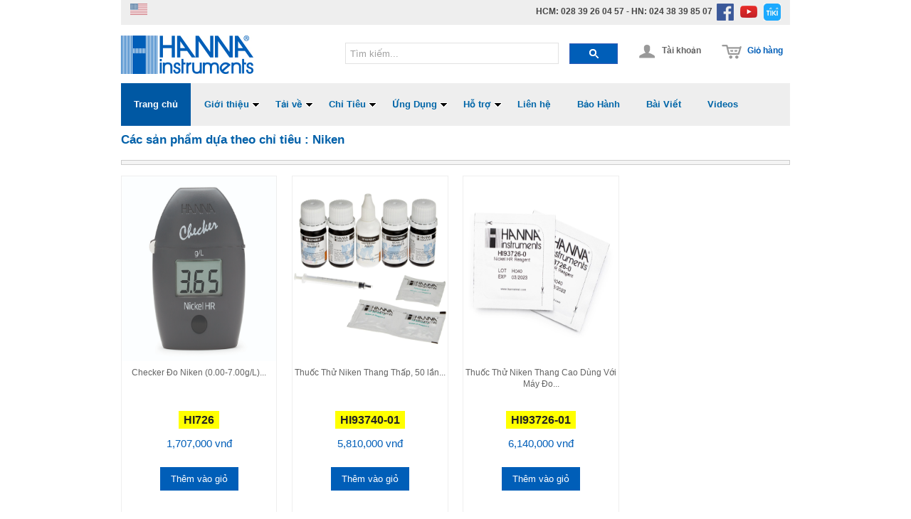

--- FILE ---
content_type: text/html
request_url: https://hannavietnam.com/chi-tieu/niken-28
body_size: 15933
content:
<!DOCTYPE html>
<html lang="vi" xmlns="http://www.w3.org/1999/xhtml">
<head>
<meta http-equiv="Content-Type" content="text/html; charset=utf-8" />
<link rel="apple-touch-icon" sizes="57x57" href="hannaico/apple-icon-57x57.png"/>
<link rel="apple-touch-icon" sizes="60x60" href="hannaico/apple-icon-60x60.png"/>
<link rel="apple-touch-icon" sizes="72x72" href="hannaico/apple-icon-72x72.png"/>
<link rel="apple-touch-icon" sizes="76x76" href="hannaico/apple-icon-76x76.png"/>
<link rel="apple-touch-icon" sizes="114x114" href="hannaico/apple-icon-114x114.png"/>
<link rel="apple-touch-icon" sizes="120x120" href="hannaico/apple-icon-120x120.png"/>
<link rel="apple-touch-icon" sizes="144x144" href="hannaico/apple-icon-144x144.png"/>
<link rel="apple-touch-icon" sizes="152x152" href="hannaico/apple-icon-152x152.png"/>
<link rel="apple-touch-icon" sizes="180x180" href="hannaico/apple-icon-180x180.png"/>
<link rel="icon" type="image/png" sizes="192x192"  href="hannaico/android-icon-192x192.png"/>
<link rel="icon" type="image/png" sizes="32x32" href="hannaico/favicon-32x32.png"/>
<link rel="icon" type="image/png" sizes="96x96" href="hannaico/favicon-96x96.png"/>
<link rel="icon" type="image/png" sizes="16x16" href="hannaico/favicon-16x16.png"/>
<link rel="manifest" href="hannaico/manifest.json"/>
<meta name="msapplication-TileColor" content="#ffffff"/>
<meta name="msapplication-TileImage" content="hannaico/ms-icon-144x144.png"/>
<meta name="theme-color" content="#ffffff"/>
<meta name="application-name" content="Hanna Vietnam" />

<meta name="google-site-verification" content="_f2ZVZdZ0eX_C8S25buxZL814oCTJQi5V2Fzot24KMk" />
<meta property="og:locale" content="vi_VN" />
<meta property="og:type" content="website" />
<meta property="og:title" content="Niken | Hanna Instruments Việt Nam" />
<meta property="og:description" content="Hanna Instruments Việt Nam chuyên nhập khẩu và phân phối các sản phẩm chính hãng Hanna Instruments tại Việt Nam " />
<meta property="og:url" content="https://hannavietnam.com//chi-tieu/niken-28" />
<meta property="og:site_name" content="Hanna Instrumets Việt Nam" />
<meta property="fb:app_id" content="966242223397117"/>
<meta property="og:image" content="https://www.hannavietnam.com/assets/uploads/images/titrators.jpg " />
<meta property="og:image:type" content="image/jpeg" />
<meta property="og:image:width" content="200" />
<meta property="og:image:height" content="200" />

<title>Niken | Hanna Instruments Việt Nam</title>
<link href="https://hannavietnam.com/assets/home/style/style.css" rel="stylesheet" />
<link href="https://hannavietnam.com/assets/home/style/product.css" rel="stylesheet" />
<link href="https://hannavietnam.com/assets/home/style/responsiveslides.css" rel="stylesheet" />

<script type="text/javascript" src="https://hannavietnam.com/assets/home/js/jquery.js"></script>
<script type="text/javascript" src="https://code.jquery.com/jquery-1.10.1.min.js"></script>
<script type="text/javascript" src="https://hannavietnam.com/assets/js/plugins/jquery-1.7.min.js"></script>
<!--script type="text/javascript" src="//s7.addthis.com/js/300/addthis_widget.js#pubid=ra-575e646ce9ec77f5"></script-->
<script src="https://ajax.googleapis.com/ajax/libs/jquery/1.5.2/jquery.min.js"></script>
<!--script src='https://www.google.com/recaptcha/api.js'></script-->
<!-- Global site tag (gtag.js) - Google Analytics -->
<script async src="https://www.googletagmanager.com/gtag/js?id=UA-119562428-1"></script>

<script type="text/javascript" src="https://hannavietnam.com/assets/home/js/jquery.jqzoom-core.js"></script>
<!--script type="text/javascript" src="https://hannavietnam.com/assets/home/js/cloud-zoom.1.0.2.js"></script-->
<link href="https://hannavietnam.com/assets/home/style/jquery.jqzoom.css" rel="stylesheet" />
<script src='https://www.google.com/recaptcha/api.js?hl=vi'></script>


<script>(function(w,d,s,l,i){w[l]=w[l]||[];w[l].push({'gtm.start':
new Date().getTime(),event:'gtm.js'});var f=d.getElementsByTagName(s)[0],
j=d.createElement(s),dl=l!='dataLayer'?'&l='+l:'';j.async=true;j.src=
'https://www.googletagmanager.com/gtm.js?id='+i+dl;f.parentNode.insertBefore(j,f);
})(window,document,'script','dataLayer','GTM-NRMVTCZ');</script>

<script type="text/javascript">
  window.dataLayer = window.dataLayer || [];
  function gtag(){dataLayer.push(arguments);}
  gtag('js', new Date());

  gtag('config', 'UA-119562428-1');
</script>

<script type="text/javascript">
$(document).ready(function(){
$(function() {
	$('.neoslideshow a:gt(0)').hide();
	setInterval(function(){
      $('.neoslideshow a:first-child').fadeOut()
         .next('a').fadeIn()
         .end().appendTo('.neoslideshow');}, 
      4000);  
})
});


  



    var _0x8947=["\x6D\x44\x63\x4E\x69\x56\x65\x44"];
	$(document).ready(function(){
		function change_alias( alias )
		{
		    var str = alias;
		    str= str.toLowerCase(); 
		    str= str.replace(/à|á|ạ|ả|ã|â|ầ|ấ|ậ|ẩ|ẫ|ă|ằ|ắ|ặ|ẳ|ẵ/g,"a"); 
		    str= str.replace(/è|é|ẹ|ẻ|ẽ|ê|ề|ế|ệ|ể|ễ/g,"e"); 
		    str= str.replace(/ì|í|ị|ỉ|ĩ/g,"i"); 
		    str= str.replace(/ò|ó|ọ|ỏ|õ|ô|ồ|ố|ộ|ổ|ỗ|ơ|ờ|ớ|ợ|ở|ỡ/g,"o"); 
		    str= str.replace(/ù|ú|ụ|ủ|ũ|ư|ừ|ứ|ự|ử|ữ/g,"u"); 
		    str= str.replace(/ỳ|ý|ỵ|ỷ|ỹ/g,"y"); 
		    str= str.replace(/đ/g,"d"); 
		    str= str.replace(/!|@|%|\^|\*|\(|\)|\+|\=|\<|\>|\?|\/|,|\.|\:|\;|\'| |\"|\&|\#|\[|\]|~|$|_/g,"-");
		    /* tìm và thay thế các kí tự đặc biệt trong chuỗi sang kí tự - */
		    str= str.replace(/-+-/g,"-"); //thay thế 2- thành 1-
		    str= str.replace(/^\-+|\-+$/g,""); 
		    //cắt bỏ ký tự - ở đầu và cuối chuỗi 
		    return str;
		}
		$('#read').click(function(){
			 var search = $('#textfield').val();
			 search = change_alias(search);
			$("#formSearch").attr("action","https://hannavietnam.com/search/"+search);
		 $('#formSearch').submit();
	});    
	});
   
    jQuery(document).ready(function($) {   
      var TopFixMenu = $("#fixnav");     
        $(window).scroll(function(){       
            if($(this).scrollTop()>150){          
                TopFixMenu.show();
            }else{        
                TopFixMenu.hide();
            }}
        )
    });
        function dis_pa_move(e){
            $("#menu_table").css("display","block");
            $("#menu_table").css("left","0px");
          
        };
	   function dis_pa_leave(e){
            $("#menu_table").css("display","none");
            $("#menu_table").css("left","0px");
            
        };      

</script> 

<script type="text/javascript">

        $(document).ready(function () {
            $('.jqzoom').jqzoom({
                zoomType: 'innerzoom',
                preloadImages: false,
                alwaysOn: false
            });
            //$(this).bind("contextmenu", function(e) {
		    //      e.preventDefault();
	        //   });
        });    


        


</script>

<style>

/* The Modal (background) */
.modal {
  display: none; /* Hidden by default */
  position: fixed; /* Stay in place */
  z-index: 1; /* Sit on top */
  padding-top: 100px; /* Location of the box */
  left: 0;
  top: 0;
  width: 100%; /* Full width */
  height:100%; /* Full height */
    overflow: auto; /* Enable scroll if needed */
  background-color: rgb(0,0,0); /* Fallback color */
  background-color: rgba(0,0,0,0.4); /* Black w/ opacity */
}

/* Modal Content */
.modal-content {
  background-color: #fefefe;
  margin:0px auto;
  padding: 20px;  
  width: 30%;
}

/* The Close Button */
.close-modal {
  color: red;
  float: right;
  font-size: 20px;
  font-weight: bold;
  text-align:center;
}

.close-modal:hover,
.close-modal:focus {
  color: #000;
  text-decoration: none;
  cursor: pointer;
}
</style>
<!--script type="text/javascript" src="https://hannavietnam.com/assets/home/js/new-year.js"></script-->

</head>

<body>

<noscript><iframe src="https://www.googletagmanager.com/ns.html?id=GTM-NRMVTCZ"
height="0" width="0" style="display:none;visibility:hidden"></iframe></noscript>
	<div id="wrapper">
        <div id="header">
			<div class="float_left">				
				<a href="https://hannainst.com/" target="_blank" title="Hanna Instruments">
                    <img src="https://hannavietnam.com/assets/home/images/english.jpg" width="24" height="16" />
                </a>
			</div>
			<div class="float_right">            
									<strong>HCM: 028 39 26 04 57  -  HN: 024 38 39 85 07</strong>
					<a href="https://www.facebook.com/hannainstruments.vietnam/" target="_blank">
                    <img src="https://hannavietnam.com/assets/home/images/fb.png" width="24" height="24" /></a>
					<a href="https://www.youtube.com/channel/UCSCrVZ-we7fkMAFfzuObnkg" target="_blank">
                    <img src="https://hannavietnam.com/assets/home/images/YT.png" width="24" height="24" /></a>
                    <a href="https://tiki.vn/cua-hang/hanna-viet-nam" target="_blank">
                    <img src="https://hannavietnam.com/assets/home/images/tiki.jpg" width="24" height="24" /></a>
							</div>
		</div>
		<div>
			<div class="float_left">
							<a href="https://hannavietnam.com/"><img src="/assets/uploads/images/bluelogo.jpg" width="186"
					height="54" /></a>
						</div>
			<div class="float_right skip-item" align="right">
				<form method="post" class="radius3" action="https://hannavietnam.com/search" id="formSearch"> 
					<div class="search-head">
						<input placeholder="Tìm kiếm..." name="textfield" type="text" class="search" id="textfield" value="" />
						<input type="submit" src="/assets/home/images/search_box_icon.png" value="Tìm kiếm" id="read"/>
					</div>
				</form>
				<div class="acount-header">
					<a href="#" class="skip-link skip-account">
						<span class="icon"></span>
						<span class="label"><strong>Tài khoản</strong></span>
					</a>
					<div id="ac-links">
						<div class="links">
							<ul>
																								<li><a href="/register" title="Register">Đăng ký</a></li>
							
								<li class=" last"><a href="/login" title="Log In">Đăng nhập</a></li>
																							</ul>
						</div>
					</div>        	
				</div>
								<a href="/gio-hang" class="skip-link skip-cart">
					<span class="icon"></span>
					<span class="label">Giỏ hàng</span>
				</a>
							</div>
			<br clear="all" />
		</div>
		<div id="nav">
			<ul>
				<li class="activemenu"><a href="https://hannavietnam.com/">Trang chủ </a></li>
				<li class="catelogue"><a href="#">Giới thiệu</a>
					<ul>
						
												
						<li><a href="https://hannavietnam.com/news/analytica-viet-nam-2017-42">
						
						ANALYTICA VIỆT NAM 2017						
						</a></li>
												
						<li><a href="https://hannavietnam.com/news/trien-lam-thuy-san-aquaculture-tai-can-tho-2017-43">
						
						TRIỂN LÃM THỦY SẢN AQUACULTURE TẠI CẦN THƠ 2017						
						</a></li>
												
						<li><a href="https://hannavietnam.com/news/trien-lam-analytica-viet-nam-2019-53">
						
						TRIỂN LÃM ANALYTICA VIỆT NAM 2019						
						</a></li>
												
						<li><a href="https://hannavietnam.com/news/2022-seminar-khoa-hoa-hoc-truong-dai-hoc-khoa-hoc-tu-nhien-ha-noi-117">
						
						[2022 - SEMINAR] Khoa Hóa Học - Trường Đại Học Khoa Học Tự Nhiên Hà Nội						
						</a></li>
																		<li><a href="https://hannavietnam.com/category/ve-chung-toi-28">
						
						Về Chúng Tôi						
						</a></li>
											</ul></li>
                   
				<li class="catelogue"><a href="#">Tải về </a>
				    <ul>
												<li><a href="https://hannavietnam.com/document-view/huong-dan-su-dung-2">
						
						Hướng Dẫn Sử Dụng						
						</a></li>
												<li><a href="https://hannavietnam.com/document-view/msds-3">
						
						MSDS						
						</a></li>
												<li><a href="https://hannavietnam.com/document-view/giay-chung-nhan-iso-4">
						
						Giấy chứng nhận ISO						
						</a></li>
												<li><a href="https://hannavietnam.com/document-view/catalog-6">
						
						Catalog						
						</a></li>
												<li><a href="https://hannavietnam.com/document-view/tai-lieu-chuyen-nganh-8">
						
						Tài liệu chuyên ngành						
						</a></li>
												<li><a href="https://hannavietnam.com/document-view/danh-muc-cac-san-pham-khong-co-coa-9">
						
						DANH MỤC CÁC SẢN PHẨM KHÔNG CÓ COA						
						</a></li>
												<li><a href="https://hannavietnam.com/document-view/giay-chung-nhan-rex-10">
						
						Giấy Chứng Nhận REX						
						</a></li>
												<li><a href="https://hannavietnam.com/document-view/form-thong-tin-gui-may-sua-11">
						
						FORM Thông Tin Gửi Máy Sửa						
						</a></li>
						                        <li><a href="http://software.hannainst.com/" target="_blank" title="Các phần mềm sử dụng trong các sản phẩm Hanna">Phần Mềm Đi Kèm</a> </li>
                        <li><a href="https://www.documentation.hannainst.com/coa-certificate" target="_blank" title="Tải về COA của sản phẩm">COA Sản Phẩm</a> </li>
					</ul>
                </li>
			<li class="catelogue" ><a href="#">Chỉ Tiêu</a>
				<ul style="list-style-type: none;margin-left: -279px;">     
												<li style="float: left;width: 24%;">
                        <a href="https://hannavietnam.com/chi-tieu/amoniac-8" alt="Amoniac"> 
						Amoniac                        </a>
                        </li>
												<li style="float: left;width: 24%;">
                        <a href="https://hannavietnam.com/chi-tieu/anh-sang-22" alt="Ánh sáng"> 
						Ánh sáng                        </a>
                        </li>
												<li style="float: left;width: 24%;">
                        <a href="https://hannavietnam.com/chi-tieu/axit-5" alt="Axit"> 
						Axit                        </a>
                        </li>
												<li style="float: left;width: 24%;">
                        <a href="https://hannavietnam.com/chi-tieu/axit-cyanuric-66" alt="Axit Cyanuric"> 
						Axit Cyanuric                        </a>
                        </li>
												<li style="float: left;width: 24%;">
                        <a href="https://hannavietnam.com/chi-tieu/bac-50" alt="Bạc "> 
						Bạc                         </a>
                        </li>
												<li style="float: left;width: 24%;">
                        <a href="https://hannavietnam.com/chi-tieu/boron-43" alt="Boron"> 
						Boron                        </a>
                        </li>
												<li style="float: left;width: 24%;">
                        <a href="https://hannavietnam.com/chi-tieu/brom-51" alt="Brôm"> 
						Brôm                        </a>
                        </li>
												<li style="float: left;width: 24%;">
                        <a href="https://hannavietnam.com/chi-tieu/cacbon-dioxit-11" alt="Cacbon Dioxit"> 
						Cacbon Dioxit                        </a>
                        </li>
												<li style="float: left;width: 24%;">
                        <a href="https://hannavietnam.com/chi-tieu/cadmi-42" alt="Cadmi"> 
						Cadmi                        </a>
                        </li>
												<li style="float: left;width: 24%;">
                        <a href="https://hannavietnam.com/chi-tieu/canxi-26" alt="Canxi"> 
						Canxi                        </a>
                        </li>
												<li style="float: left;width: 24%;">
                        <a href="https://hannavietnam.com/chi-tieu/chat-hoat-dong-be-mat-anionic-69" alt="Chất hoạt động bề mặt Anionic "> 
						Chất hoạt động bề mặt Anionic                         </a>
                        </li>
												<li style="float: left;width: 24%;">
                        <a href="https://hannavietnam.com/chi-tieu/chat-hoat-dong-be-mat-non-ionic-70" alt="Chất hoạt động bề mặt non-ionic"> 
						Chất hoạt động bề mặt non-ionic                        </a>
                        </li>
												<li style="float: left;width: 24%;">
                        <a href="https://hannavietnam.com/chi-tieu/chat-khu-oxy-71" alt="Chất Khử Oxy"> 
						Chất Khử Oxy                        </a>
                        </li>
												<li style="float: left;width: 24%;">
                        <a href="https://hannavietnam.com/chi-tieu/chi-53" alt="Chì"> 
						Chì                        </a>
                        </li>
												<li style="float: left;width: 24%;">
                        <a href="https://hannavietnam.com/chi-tieu/chuan-do-35" alt="Chuẩn độ"> 
						Chuẩn độ                        </a>
                        </li>
												<li style="float: left;width: 24%;">
                        <a href="https://hannavietnam.com/chi-tieu/clo-18" alt="Clo"> 
						Clo                        </a>
                        </li>
												<li style="float: left;width: 24%;">
                        <a href="https://hannavietnam.com/chi-tieu/clo-dioxit-59" alt="Clo Dioxit"> 
						Clo Dioxit                        </a>
                        </li>
												<li style="float: left;width: 24%;">
                        <a href="https://hannavietnam.com/chi-tieu/cloride-19" alt="Cloride"> 
						Cloride                        </a>
                        </li>
												<li style="float: left;width: 24%;">
                        <a href="https://hannavietnam.com/chi-tieu/cod-20" alt="COD"> 
						COD                        </a>
                        </li>
												<li style="float: left;width: 24%;">
                        <a href="https://hannavietnam.com/chi-tieu/crom-vi-60" alt="Crôm VI"> 
						Crôm VI                        </a>
                        </li>
												<li style="float: left;width: 24%;">
                        <a href="https://hannavietnam.com/chi-tieu/cyanide-62" alt="Cyanide"> 
						Cyanide                        </a>
                        </li>
												<li style="float: left;width: 24%;">
                        <a href="https://hannavietnam.com/chi-tieu/do-am-14" alt="Độ ẩm"> 
						Độ ẩm                        </a>
                        </li>
												<li style="float: left;width: 24%;">
                        <a href="https://hannavietnam.com/chi-tieu/do-cung-13" alt="Độ cứng"> 
						Độ cứng                        </a>
                        </li>
												<li style="float: left;width: 24%;">
                        <a href="https://hannavietnam.com/chi-tieu/do-dan-58" alt="Độ dẫn "> 
						Độ dẫn                         </a>
                        </li>
												<li style="float: left;width: 24%;">
                        <a href="https://hannavietnam.com/chi-tieu/do-duc-36" alt="Độ đục"> 
						Độ đục                        </a>
                        </li>
												<li style="float: left;width: 24%;">
                        <a href="https://hannavietnam.com/chi-tieu/do-man-33" alt="Độ Mặn"> 
						Độ Mặn                        </a>
                        </li>
												<li style="float: left;width: 24%;">
                        <a href="https://hannavietnam.com/chi-tieu/do-ngot-45" alt="Độ Ngọt"> 
						Độ Ngọt                        </a>
                        </li>
												<li style="float: left;width: 24%;">
                        <a href="https://hannavietnam.com/chi-tieu/dong-17" alt="Đồng"> 
						Đồng                        </a>
                        </li>
												<li style="float: left;width: 24%;">
                        <a href="https://hannavietnam.com/chi-tieu/duong-khu-73" alt="Đường Khử"> 
						Đường Khử                        </a>
                        </li>
												<li style="float: left;width: 24%;">
                        <a href="https://hannavietnam.com/chi-tieu/flo-12" alt="Flo"> 
						Flo                        </a>
                        </li>
												<li style="float: left;width: 24%;">
                        <a href="https://hannavietnam.com/chi-tieu/formaldehyde-68" alt="Formaldehyde"> 
						Formaldehyde                        </a>
                        </li>
												<li style="float: left;width: 24%;">
                        <a href="https://hannavietnam.com/chi-tieu/glycol-44" alt="Glycol"> 
						Glycol                        </a>
                        </li>
												<li style="float: left;width: 24%;">
                        <a href="https://hannavietnam.com/chi-tieu/hydrazin-55" alt="Hydrazin"> 
						Hydrazin                        </a>
                        </li>
												<li style="float: left;width: 24%;">
                        <a href="https://hannavietnam.com/chi-tieu/hydro-peroxid-56" alt="Hydro peroxid"> 
						Hydro peroxid                        </a>
                        </li>
												<li style="float: left;width: 24%;">
                        <a href="https://hannavietnam.com/chi-tieu/hypoclorit-61" alt="Hypoclorit"> 
						Hypoclorit                        </a>
                        </li>
												<li style="float: left;width: 24%;">
                        <a href="https://hannavietnam.com/chi-tieu/iot-39" alt="Iot"> 
						Iot                        </a>
                        </li>
												<li style="float: left;width: 24%;">
                        <a href="https://hannavietnam.com/chi-tieu/kali-23" alt="Kali"> 
						Kali                        </a>
                        </li>
												<li style="float: left;width: 24%;">
                        <a href="https://hannavietnam.com/chi-tieu/kem-37" alt="Kẽm"> 
						Kẽm                        </a>
                        </li>
												<li style="float: left;width: 24%;">
                        <a href="https://hannavietnam.com/chi-tieu/khuc-xa-57" alt="Khúc xạ"> 
						Khúc xạ                        </a>
                        </li>
												<li style="float: left;width: 24%;">
                        <a href="https://hannavietnam.com/chi-tieu/kiem-6" alt="Kiềm"> 
						Kiềm                        </a>
                        </li>
												<li style="float: left;width: 24%;">
                        <a href="https://hannavietnam.com/chi-tieu/luu-huynh-dioxit-52" alt="Lưu huỳnh dioxit"> 
						Lưu huỳnh dioxit                        </a>
                        </li>
												<li style="float: left;width: 24%;">
                        <a href="https://hannavietnam.com/chi-tieu/magie-27" alt="Magie"> 
						Magie                        </a>
                        </li>
												<li style="float: left;width: 24%;">
                        <a href="https://hannavietnam.com/chi-tieu/mangan-25" alt="Mangan"> 
						Mangan                        </a>
                        </li>
												<li style="float: left;width: 24%;">
                        <a href="https://hannavietnam.com/chi-tieu/mat-ong-74" alt="Mật ong"> 
						Mật ong                        </a>
                        </li>
												<li style="float: left;width: 24%;">
                        <a href="https://hannavietnam.com/chi-tieu/mau-21" alt="Màu"> 
						Màu                        </a>
                        </li>
												<li style="float: left;width: 24%;">
                        <a href="https://hannavietnam.com/chi-tieu/molybden-40" alt="Molybden"> 
						Molybden                        </a>
                        </li>
												<li style="float: left;width: 24%;">
                        <a href="https://hannavietnam.com/chi-tieu/muc-nuoc-67" alt="Mực Nước"> 
						Mực Nước                        </a>
                        </li>
												<li style="float: left;width: 24%;">
                        <a href="https://hannavietnam.com/chi-tieu/natri-24" alt="Natri"> 
						Natri                        </a>
                        </li>
												<li style="float: left;width: 24%;">
                        <a href="https://hannavietnam.com/chi-tieu/nhiet-do-15" alt="Nhiệt độ"> 
						Nhiệt độ                        </a>
                        </li>
												<li style="float: left;width: 24%;">
                        <a href="https://hannavietnam.com/chi-tieu/nhom-7" alt="Nhôm"> 
						Nhôm                        </a>
                        </li>
												<li style="float: left;width: 24%;">
                        <a href="https://hannavietnam.com/chi-tieu/niken-28" alt="Niken"> 
						Niken                        </a>
                        </li>
												<li style="float: left;width: 24%;">
                        <a href="https://hannavietnam.com/chi-tieu/nito-54" alt="Nitơ"> 
						Nitơ                        </a>
                        </li>
												<li style="float: left;width: 24%;">
                        <a href="https://hannavietnam.com/chi-tieu/nitrat-4" alt="Nitrat"> 
						Nitrat                        </a>
                        </li>
												<li style="float: left;width: 24%;">
                        <a href="https://hannavietnam.com/chi-tieu/nitrit-30" alt="Nitrit"> 
						Nitrit                        </a>
                        </li>
												<li style="float: left;width: 24%;">
                        <a href="https://hannavietnam.com/chi-tieu/orp-41" alt="ORP"> 
						ORP                        </a>
                        </li>
												<li style="float: left;width: 24%;">
                        <a href="https://hannavietnam.com/chi-tieu/oxy-hoa-tan-46" alt="Oxy hòa tan"> 
						Oxy hòa tan                        </a>
                        </li>
												<li style="float: left;width: 24%;">
                        <a href="https://hannavietnam.com/chi-tieu/ozone-47" alt="Ozone"> 
						Ozone                        </a>
                        </li>
												<li style="float: left;width: 24%;">
                        <a href="https://hannavietnam.com/chi-tieu/peroxide-65" alt="Peroxide"> 
						Peroxide                        </a>
                        </li>
												<li style="float: left;width: 24%;">
                        <a href="https://hannavietnam.com/chi-tieu/ph-1" alt="pH"> 
						pH                        </a>
                        </li>
												<li style="float: left;width: 24%;">
                        <a href="https://hannavietnam.com/chi-tieu/phenol-72" alt="Phenol"> 
						Phenol                        </a>
                        </li>
												<li style="float: left;width: 24%;">
                        <a href="https://hannavietnam.com/chi-tieu/phot-phat-16" alt="Phốt Phát"> 
						Phốt Phát                        </a>
                        </li>
												<li style="float: left;width: 24%;">
                        <a href="https://hannavietnam.com/chi-tieu/phot-pho-3" alt="Phốt Pho"> 
						Phốt Pho                        </a>
                        </li>
												<li style="float: left;width: 24%;">
                        <a href="https://hannavietnam.com/chi-tieu/sat-38" alt="Sắt"> 
						Sắt                        </a>
                        </li>
												<li style="float: left;width: 24%;">
                        <a href="https://hannavietnam.com/chi-tieu/silica-34" alt="Silica"> 
						Silica                        </a>
                        </li>
												<li style="float: left;width: 24%;">
                        <a href="https://hannavietnam.com/chi-tieu/sunfat-31" alt="Sunfat"> 
						Sunfat                        </a>
                        </li>
												<li style="float: left;width: 24%;">
                        <a href="https://hannavietnam.com/chi-tieu/sunfit-32" alt="Sunfit"> 
						Sunfit                        </a>
                        </li>
												<li style="float: left;width: 24%;">
                        <a href="https://hannavietnam.com/chi-tieu/sunfua-dioxit-64" alt="Sunfua Dioxit"> 
						Sunfua Dioxit                        </a>
                        </li>
												<li style="float: left;width: 24%;">
                        <a href="https://hannavietnam.com/chi-tieu/tds-48" alt="TDS"> 
						TDS                        </a>
                        </li>
												<li style="float: left;width: 24%;">
                        <a href="https://hannavietnam.com/chi-tieu/tro-khang-49" alt="Trở kháng"> 
						Trở kháng                        </a>
                        </li>
						                       
				</ul>
                </li>
			
                <li class="catelogue"><a href="#">Ứng Dụng</a>
				<ul style="list-style-type: none;margin-left: -200px;">                 						
												<li style="float: left;width: 33%;">
                        <a href="https://hannavietnam.com/ung-dung/bia-8" alt="Bia"> 
						Bia                        </a>
                        </li>
												<li style="float: left;width: 33%;">
                        <a href="https://hannavietnam.com/ung-dung/cong-nghiep-18" alt="Công Nghiệp"> 
						Công Nghiệp                        </a>
                        </li>
												<li style="float: left;width: 33%;">
                        <a href="https://hannavietnam.com/ung-dung/da-nguoi-21" alt="Da Người"> 
						Da Người                        </a>
                        </li>
												<li style="float: left;width: 33%;">
                        <a href="https://hannavietnam.com/ung-dung/da-thuoc-22" alt="Da Thuộc"> 
						Da Thuộc                        </a>
                        </li>
												<li style="float: left;width: 33%;">
                        <a href="https://hannavietnam.com/ung-dung/dau-olive-19" alt="Dầu Olive"> 
						Dầu Olive                        </a>
                        </li>
												<li style="float: left;width: 33%;">
                        <a href="https://hannavietnam.com/ung-dung/gia-dinh-13" alt="Gia Đình"> 
						Gia Đình                        </a>
                        </li>
												<li style="float: left;width: 33%;">
                        <a href="https://hannavietnam.com/ung-dung/ho-boi-7" alt="Hồ Bơi"> 
						Hồ Bơi                        </a>
                        </li>
												<li style="float: left;width: 33%;">
                        <a href="https://hannavietnam.com/ung-dung/lo-hoi-thap-lam-mat-9" alt="Lò Hơi & Tháp Làm Mát"> 
						Lò Hơi & Tháp Làm Mát                        </a>
                        </li>
												<li style="float: left;width: 33%;">
                        <a href="https://hannavietnam.com/ung-dung/mat-ong-20" alt="Mật Ong"> 
						Mật Ong                        </a>
                        </li>
												<li style="float: left;width: 33%;">
                        <a href="https://hannavietnam.com/ung-dung/nong-nghiep-5" alt="Nông Nghiệp"> 
						Nông Nghiệp                        </a>
                        </li>
												<li style="float: left;width: 33%;">
                        <a href="https://hannavietnam.com/ung-dung/nuoc-tinh-khiet-12" alt="Nước Tinh Khiết"> 
						Nước Tinh Khiết                        </a>
                        </li>
												<li style="float: left;width: 33%;">
                        <a href="https://hannavietnam.com/ung-dung/pho-mai-24" alt="Phô Mai"> 
						Phô Mai                        </a>
                        </li>
												<li style="float: left;width: 33%;">
                        <a href="https://hannavietnam.com/ung-dung/phong-thi-nghiem-6" alt="Phòng Thí Nghiệm"> 
						Phòng Thí Nghiệm                        </a>
                        </li>
												<li style="float: left;width: 33%;">
                        <a href="https://hannavietnam.com/ung-dung/ruou-17" alt="Rượu"> 
						Rượu                        </a>
                        </li>
												<li style="float: left;width: 33%;">
                        <a href="https://hannavietnam.com/ung-dung/sua-23" alt="Sữa"> 
						Sữa                        </a>
                        </li>
												<li style="float: left;width: 33%;">
                        <a href="https://hannavietnam.com/ung-dung/thit-ca-25" alt="Thịt Cá"> 
						Thịt Cá                        </a>
                        </li>
												<li style="float: left;width: 33%;">
                        <a href="https://hannavietnam.com/ung-dung/thuc-pham-14" alt="Thực Phẩm"> 
						Thực Phẩm                        </a>
                        </li>
												<li style="float: left;width: 33%;">
                        <a href="https://hannavietnam.com/ung-dung/thuy-canh-15" alt="Thủy Canh"> 
						Thủy Canh                        </a>
                        </li>
												<li style="float: left;width: 33%;">
                        <a href="https://hannavietnam.com/ung-dung/thuy-san-nuoc-man-3" alt="Thủy Sản Nước Mặn"> 
						Thủy Sản Nước Mặn                        </a>
                        </li>
												<li style="float: left;width: 33%;">
                        <a href="https://hannavietnam.com/ung-dung/thuy-san-nuoc-ngot-2" alt="Thủy Sản Nước Ngọt"> 
						Thủy Sản Nước Ngọt                        </a>
                        </li>
												<li style="float: left;width: 33%;">
                        <a href="https://hannavietnam.com/ung-dung/truong-hoc-10" alt="Trường Học"> 
						Trường Học                        </a>
                        </li>
												<li style="float: left;width: 33%;">
                        <a href="https://hannavietnam.com/ung-dung/xi-ma-16" alt="Xi Mạ"> 
						Xi Mạ                        </a>
                        </li>
												<li style="float: left;width: 33%;">
                        <a href="https://hannavietnam.com/ung-dung/xu-ly-nuoc-thai-11" alt="Xử Lý Nước Thải"> 
						Xử Lý Nước Thải                        </a>
                        </li>
						                       
				</ul>	
   	            <li class="catelogue"><a href="#">Hỗ trợ</a>
				<ul>
												<li><a href="https://hannavietnam.com/news/bao-hanh-dich-vu-21">
						Bảo Hành & Dịch Vụ</a></li>
												<li><a href="https://hannavietnam.com/news/cau-hoi-thuong-gap-24">
						CÂU HỎI THƯỜNG GẶP</a></li>
												<li><a href="https://hannavietnam.com/news/giao-nhan-va-thanh-toan-25">
						Giao Nhận và Thanh Toán</a></li>
												<li><a href="https://hannavietnam.com/news/chinh-sach-bao-mat-26">
						Chính Sách Bảo Mật</a></li>
												<li><a href="https://hannavietnam.com/news/cach-thuc-mua-hang-27">
						CÁCH THỨC MUA HÀNG</a></li>
												<li><a href="https://hannavietnam.com/news/doitra-va-hoan-tien-28">
						Đổi/trả và hoàn tiền</a></li>
												<li><a href="https://hannavietnam.com/news/bang-gia-spa-cho-may-46">
						Bảng Giá Spa Cho Máy</a></li>
												<li><a href="https://hannavietnam.com/news/thong-bao-den-cac-dai-ly-ve-viec-gia-niem-yet-62">
						THÔNG BÁO ĐẾN CÁC ĐẠI LÝ Về việc: Giá niêm yết </a></li>
												<li><a href="https://hannavietnam.com/news/xu-ly-khieu-nai-153">
						XỬ LÝ KHIẾU NẠI</a></li>
												<li><a href="https://hannavietnam.com/news/tra-cuu-thong-tin-ma-rex-154">
						TRA CỨU THÔNG TIN MÃ REX</a></li>
												                        <li><a href="https://vinvoice.viettel.vn/utilities/invoice-search" target="_blank">Hóa Đơn Điện Tử</a></li>
				</ul></li>  
                <li class="contact"><a href="https://hannavietnam.com/lien-he">Liên hệ </a></li>               
                <li><a href="https://hannavietnam.com/kiem-tra-bao-hanh">Bảo Hành</a></li>
                <li><a href="https://hannavietnam.com/blog">Bài Viết</a></li>
                <li><a href="https://hannavietnam.com/videos">Videos</a></li>			
			</ul>
			<!--end smoothmenu1-->
		</div>
        
	   <div id="fixnav">
			<ul>
				<li class="activemenu"><a href="https://hannavietnam.com/">Trang chủ </a></li>
				<li class="catelogue"><a href="#">Giới thiệu</a>
					<ul>
						
												
						<li><a href="https://hannavietnam.com/news/analytica-viet-nam-2017-42">
						
						ANALYTICA VIỆT NAM 2017						
						</a></li>
												
						<li><a href="https://hannavietnam.com/news/trien-lam-thuy-san-aquaculture-tai-can-tho-2017-43">
						
						TRIỂN LÃM THỦY SẢN AQUACULTURE TẠI CẦN THƠ 2017						
						</a></li>
												
						<li><a href="https://hannavietnam.com/news/trien-lam-analytica-viet-nam-2019-53">
						
						TRIỂN LÃM ANALYTICA VIỆT NAM 2019						
						</a></li>
												
						<li><a href="https://hannavietnam.com/news/2022-seminar-khoa-hoa-hoc-truong-dai-hoc-khoa-hoc-tu-nhien-ha-noi-117">
						
						[2022 - SEMINAR] Khoa Hóa Học - Trường Đại Học Khoa Học Tự Nhiên Hà Nội						
						</a></li>
																		<li><a href="https://hannavietnam.com/category/ve-chung-toi-28">
						
						Về Chúng Tôi						
						</a></li>
											</ul></li>
                   
				<li class="catelogue"><a href="#">Tải về </a>
				    <ul>
												<li><a href="https://hannavietnam.com/document-view/huong-dan-su-dung-2">
						
						Hướng Dẫn Sử Dụng						
						</a></li>
												<li><a href="https://hannavietnam.com/document-view/msds-3">
						
						MSDS						
						</a></li>
												<li><a href="https://hannavietnam.com/document-view/giay-chung-nhan-iso-4">
						
						Giấy chứng nhận ISO						
						</a></li>
												<li><a href="https://hannavietnam.com/document-view/catalog-6">
						
						Catalog						
						</a></li>
												<li><a href="https://hannavietnam.com/document-view/tai-lieu-chuyen-nganh-8">
						
						Tài liệu chuyên ngành						
						</a></li>
												<li><a href="https://hannavietnam.com/document-view/danh-muc-cac-san-pham-khong-co-coa-9">
						
						DANH MỤC CÁC SẢN PHẨM KHÔNG CÓ COA						
						</a></li>
												<li><a href="https://hannavietnam.com/document-view/giay-chung-nhan-rex-10">
						
						Giấy Chứng Nhận REX						
						</a></li>
												<li><a href="https://hannavietnam.com/document-view/form-thong-tin-gui-may-sua-11">
						
						FORM Thông Tin Gửi Máy Sửa						
						</a></li>
						                        <li><a href="http://software.hannainst.com/" target="_blank" title="Các phần mềm sử dụng trong các sản phẩm Hanna">Phần Mềm Đi Kèm</a> </li>
                        <li><a href="https://www.documentation.hannainst.com/coa-certificate" target="_blank" title="Tải về COA của sản phẩm">COA Sản Phẩm</a> </li>
					</ul>
                </li>
			<li class="catelogue" ><a href="#">Chỉ Tiêu</a>
				<ul style="list-style-type: none;margin-left: -279px;">     
												<li style="float: left;width: 24%;">
                        <a href="https://hannavietnam.com/chi-tieu/amoniac-8" alt="Amoniac"> 
						Amoniac                        </a>
                        </li>
												<li style="float: left;width: 24%;">
                        <a href="https://hannavietnam.com/chi-tieu/anh-sang-22" alt="Ánh sáng"> 
						Ánh sáng                        </a>
                        </li>
												<li style="float: left;width: 24%;">
                        <a href="https://hannavietnam.com/chi-tieu/axit-5" alt="Axit"> 
						Axit                        </a>
                        </li>
												<li style="float: left;width: 24%;">
                        <a href="https://hannavietnam.com/chi-tieu/axit-cyanuric-66" alt="Axit Cyanuric"> 
						Axit Cyanuric                        </a>
                        </li>
												<li style="float: left;width: 24%;">
                        <a href="https://hannavietnam.com/chi-tieu/bac-50" alt="Bạc "> 
						Bạc                         </a>
                        </li>
												<li style="float: left;width: 24%;">
                        <a href="https://hannavietnam.com/chi-tieu/boron-43" alt="Boron"> 
						Boron                        </a>
                        </li>
												<li style="float: left;width: 24%;">
                        <a href="https://hannavietnam.com/chi-tieu/brom-51" alt="Brôm"> 
						Brôm                        </a>
                        </li>
												<li style="float: left;width: 24%;">
                        <a href="https://hannavietnam.com/chi-tieu/cacbon-dioxit-11" alt="Cacbon Dioxit"> 
						Cacbon Dioxit                        </a>
                        </li>
												<li style="float: left;width: 24%;">
                        <a href="https://hannavietnam.com/chi-tieu/cadmi-42" alt="Cadmi"> 
						Cadmi                        </a>
                        </li>
												<li style="float: left;width: 24%;">
                        <a href="https://hannavietnam.com/chi-tieu/canxi-26" alt="Canxi"> 
						Canxi                        </a>
                        </li>
												<li style="float: left;width: 24%;">
                        <a href="https://hannavietnam.com/chi-tieu/chat-hoat-dong-be-mat-anionic-69" alt="Chất hoạt động bề mặt Anionic "> 
						Chất hoạt động bề mặt Anionic                         </a>
                        </li>
												<li style="float: left;width: 24%;">
                        <a href="https://hannavietnam.com/chi-tieu/chat-hoat-dong-be-mat-non-ionic-70" alt="Chất hoạt động bề mặt non-ionic"> 
						Chất hoạt động bề mặt non-ionic                        </a>
                        </li>
												<li style="float: left;width: 24%;">
                        <a href="https://hannavietnam.com/chi-tieu/chat-khu-oxy-71" alt="Chất Khử Oxy"> 
						Chất Khử Oxy                        </a>
                        </li>
												<li style="float: left;width: 24%;">
                        <a href="https://hannavietnam.com/chi-tieu/chi-53" alt="Chì"> 
						Chì                        </a>
                        </li>
												<li style="float: left;width: 24%;">
                        <a href="https://hannavietnam.com/chi-tieu/chuan-do-35" alt="Chuẩn độ"> 
						Chuẩn độ                        </a>
                        </li>
												<li style="float: left;width: 24%;">
                        <a href="https://hannavietnam.com/chi-tieu/clo-18" alt="Clo"> 
						Clo                        </a>
                        </li>
												<li style="float: left;width: 24%;">
                        <a href="https://hannavietnam.com/chi-tieu/clo-dioxit-59" alt="Clo Dioxit"> 
						Clo Dioxit                        </a>
                        </li>
												<li style="float: left;width: 24%;">
                        <a href="https://hannavietnam.com/chi-tieu/cloride-19" alt="Cloride"> 
						Cloride                        </a>
                        </li>
												<li style="float: left;width: 24%;">
                        <a href="https://hannavietnam.com/chi-tieu/cod-20" alt="COD"> 
						COD                        </a>
                        </li>
												<li style="float: left;width: 24%;">
                        <a href="https://hannavietnam.com/chi-tieu/crom-vi-60" alt="Crôm VI"> 
						Crôm VI                        </a>
                        </li>
												<li style="float: left;width: 24%;">
                        <a href="https://hannavietnam.com/chi-tieu/cyanide-62" alt="Cyanide"> 
						Cyanide                        </a>
                        </li>
												<li style="float: left;width: 24%;">
                        <a href="https://hannavietnam.com/chi-tieu/do-am-14" alt="Độ ẩm"> 
						Độ ẩm                        </a>
                        </li>
												<li style="float: left;width: 24%;">
                        <a href="https://hannavietnam.com/chi-tieu/do-cung-13" alt="Độ cứng"> 
						Độ cứng                        </a>
                        </li>
												<li style="float: left;width: 24%;">
                        <a href="https://hannavietnam.com/chi-tieu/do-dan-58" alt="Độ dẫn "> 
						Độ dẫn                         </a>
                        </li>
												<li style="float: left;width: 24%;">
                        <a href="https://hannavietnam.com/chi-tieu/do-duc-36" alt="Độ đục"> 
						Độ đục                        </a>
                        </li>
												<li style="float: left;width: 24%;">
                        <a href="https://hannavietnam.com/chi-tieu/do-man-33" alt="Độ Mặn"> 
						Độ Mặn                        </a>
                        </li>
												<li style="float: left;width: 24%;">
                        <a href="https://hannavietnam.com/chi-tieu/do-ngot-45" alt="Độ Ngọt"> 
						Độ Ngọt                        </a>
                        </li>
												<li style="float: left;width: 24%;">
                        <a href="https://hannavietnam.com/chi-tieu/dong-17" alt="Đồng"> 
						Đồng                        </a>
                        </li>
												<li style="float: left;width: 24%;">
                        <a href="https://hannavietnam.com/chi-tieu/duong-khu-73" alt="Đường Khử"> 
						Đường Khử                        </a>
                        </li>
												<li style="float: left;width: 24%;">
                        <a href="https://hannavietnam.com/chi-tieu/flo-12" alt="Flo"> 
						Flo                        </a>
                        </li>
												<li style="float: left;width: 24%;">
                        <a href="https://hannavietnam.com/chi-tieu/formaldehyde-68" alt="Formaldehyde"> 
						Formaldehyde                        </a>
                        </li>
												<li style="float: left;width: 24%;">
                        <a href="https://hannavietnam.com/chi-tieu/glycol-44" alt="Glycol"> 
						Glycol                        </a>
                        </li>
												<li style="float: left;width: 24%;">
                        <a href="https://hannavietnam.com/chi-tieu/hydrazin-55" alt="Hydrazin"> 
						Hydrazin                        </a>
                        </li>
												<li style="float: left;width: 24%;">
                        <a href="https://hannavietnam.com/chi-tieu/hydro-peroxid-56" alt="Hydro peroxid"> 
						Hydro peroxid                        </a>
                        </li>
												<li style="float: left;width: 24%;">
                        <a href="https://hannavietnam.com/chi-tieu/hypoclorit-61" alt="Hypoclorit"> 
						Hypoclorit                        </a>
                        </li>
												<li style="float: left;width: 24%;">
                        <a href="https://hannavietnam.com/chi-tieu/iot-39" alt="Iot"> 
						Iot                        </a>
                        </li>
												<li style="float: left;width: 24%;">
                        <a href="https://hannavietnam.com/chi-tieu/kali-23" alt="Kali"> 
						Kali                        </a>
                        </li>
												<li style="float: left;width: 24%;">
                        <a href="https://hannavietnam.com/chi-tieu/kem-37" alt="Kẽm"> 
						Kẽm                        </a>
                        </li>
												<li style="float: left;width: 24%;">
                        <a href="https://hannavietnam.com/chi-tieu/khuc-xa-57" alt="Khúc xạ"> 
						Khúc xạ                        </a>
                        </li>
												<li style="float: left;width: 24%;">
                        <a href="https://hannavietnam.com/chi-tieu/kiem-6" alt="Kiềm"> 
						Kiềm                        </a>
                        </li>
												<li style="float: left;width: 24%;">
                        <a href="https://hannavietnam.com/chi-tieu/luu-huynh-dioxit-52" alt="Lưu huỳnh dioxit"> 
						Lưu huỳnh dioxit                        </a>
                        </li>
												<li style="float: left;width: 24%;">
                        <a href="https://hannavietnam.com/chi-tieu/magie-27" alt="Magie"> 
						Magie                        </a>
                        </li>
												<li style="float: left;width: 24%;">
                        <a href="https://hannavietnam.com/chi-tieu/mangan-25" alt="Mangan"> 
						Mangan                        </a>
                        </li>
												<li style="float: left;width: 24%;">
                        <a href="https://hannavietnam.com/chi-tieu/mat-ong-74" alt="Mật ong"> 
						Mật ong                        </a>
                        </li>
												<li style="float: left;width: 24%;">
                        <a href="https://hannavietnam.com/chi-tieu/mau-21" alt="Màu"> 
						Màu                        </a>
                        </li>
												<li style="float: left;width: 24%;">
                        <a href="https://hannavietnam.com/chi-tieu/molybden-40" alt="Molybden"> 
						Molybden                        </a>
                        </li>
												<li style="float: left;width: 24%;">
                        <a href="https://hannavietnam.com/chi-tieu/muc-nuoc-67" alt="Mực Nước"> 
						Mực Nước                        </a>
                        </li>
												<li style="float: left;width: 24%;">
                        <a href="https://hannavietnam.com/chi-tieu/natri-24" alt="Natri"> 
						Natri                        </a>
                        </li>
												<li style="float: left;width: 24%;">
                        <a href="https://hannavietnam.com/chi-tieu/nhiet-do-15" alt="Nhiệt độ"> 
						Nhiệt độ                        </a>
                        </li>
												<li style="float: left;width: 24%;">
                        <a href="https://hannavietnam.com/chi-tieu/nhom-7" alt="Nhôm"> 
						Nhôm                        </a>
                        </li>
												<li style="float: left;width: 24%;">
                        <a href="https://hannavietnam.com/chi-tieu/niken-28" alt="Niken"> 
						Niken                        </a>
                        </li>
												<li style="float: left;width: 24%;">
                        <a href="https://hannavietnam.com/chi-tieu/nito-54" alt="Nitơ"> 
						Nitơ                        </a>
                        </li>
												<li style="float: left;width: 24%;">
                        <a href="https://hannavietnam.com/chi-tieu/nitrat-4" alt="Nitrat"> 
						Nitrat                        </a>
                        </li>
												<li style="float: left;width: 24%;">
                        <a href="https://hannavietnam.com/chi-tieu/nitrit-30" alt="Nitrit"> 
						Nitrit                        </a>
                        </li>
												<li style="float: left;width: 24%;">
                        <a href="https://hannavietnam.com/chi-tieu/orp-41" alt="ORP"> 
						ORP                        </a>
                        </li>
												<li style="float: left;width: 24%;">
                        <a href="https://hannavietnam.com/chi-tieu/oxy-hoa-tan-46" alt="Oxy hòa tan"> 
						Oxy hòa tan                        </a>
                        </li>
												<li style="float: left;width: 24%;">
                        <a href="https://hannavietnam.com/chi-tieu/ozone-47" alt="Ozone"> 
						Ozone                        </a>
                        </li>
												<li style="float: left;width: 24%;">
                        <a href="https://hannavietnam.com/chi-tieu/peroxide-65" alt="Peroxide"> 
						Peroxide                        </a>
                        </li>
												<li style="float: left;width: 24%;">
                        <a href="https://hannavietnam.com/chi-tieu/ph-1" alt="pH"> 
						pH                        </a>
                        </li>
												<li style="float: left;width: 24%;">
                        <a href="https://hannavietnam.com/chi-tieu/phenol-72" alt="Phenol"> 
						Phenol                        </a>
                        </li>
												<li style="float: left;width: 24%;">
                        <a href="https://hannavietnam.com/chi-tieu/phot-phat-16" alt="Phốt Phát"> 
						Phốt Phát                        </a>
                        </li>
												<li style="float: left;width: 24%;">
                        <a href="https://hannavietnam.com/chi-tieu/phot-pho-3" alt="Phốt Pho"> 
						Phốt Pho                        </a>
                        </li>
												<li style="float: left;width: 24%;">
                        <a href="https://hannavietnam.com/chi-tieu/sat-38" alt="Sắt"> 
						Sắt                        </a>
                        </li>
												<li style="float: left;width: 24%;">
                        <a href="https://hannavietnam.com/chi-tieu/silica-34" alt="Silica"> 
						Silica                        </a>
                        </li>
												<li style="float: left;width: 24%;">
                        <a href="https://hannavietnam.com/chi-tieu/sunfat-31" alt="Sunfat"> 
						Sunfat                        </a>
                        </li>
												<li style="float: left;width: 24%;">
                        <a href="https://hannavietnam.com/chi-tieu/sunfit-32" alt="Sunfit"> 
						Sunfit                        </a>
                        </li>
												<li style="float: left;width: 24%;">
                        <a href="https://hannavietnam.com/chi-tieu/sunfua-dioxit-64" alt="Sunfua Dioxit"> 
						Sunfua Dioxit                        </a>
                        </li>
												<li style="float: left;width: 24%;">
                        <a href="https://hannavietnam.com/chi-tieu/tds-48" alt="TDS"> 
						TDS                        </a>
                        </li>
												<li style="float: left;width: 24%;">
                        <a href="https://hannavietnam.com/chi-tieu/tro-khang-49" alt="Trở kháng"> 
						Trở kháng                        </a>
                        </li>
						                       
				</ul>
                </li>
			
                <li class="catelogue"><a href="#">Ứng Dụng</a>
				<ul style="list-style-type: none;margin-left: -200px;">                 						
												<li style="float: left;width: 33%;">
                        <a href="https://hannavietnam.com/ung-dung/bia-8" alt="Bia"> 
						Bia                        </a>
                        </li>
												<li style="float: left;width: 33%;">
                        <a href="https://hannavietnam.com/ung-dung/cong-nghiep-18" alt="Công Nghiệp"> 
						Công Nghiệp                        </a>
                        </li>
												<li style="float: left;width: 33%;">
                        <a href="https://hannavietnam.com/ung-dung/da-nguoi-21" alt="Da Người"> 
						Da Người                        </a>
                        </li>
												<li style="float: left;width: 33%;">
                        <a href="https://hannavietnam.com/ung-dung/da-thuoc-22" alt="Da Thuộc"> 
						Da Thuộc                        </a>
                        </li>
												<li style="float: left;width: 33%;">
                        <a href="https://hannavietnam.com/ung-dung/dau-olive-19" alt="Dầu Olive"> 
						Dầu Olive                        </a>
                        </li>
												<li style="float: left;width: 33%;">
                        <a href="https://hannavietnam.com/ung-dung/gia-dinh-13" alt="Gia Đình"> 
						Gia Đình                        </a>
                        </li>
												<li style="float: left;width: 33%;">
                        <a href="https://hannavietnam.com/ung-dung/ho-boi-7" alt="Hồ Bơi"> 
						Hồ Bơi                        </a>
                        </li>
												<li style="float: left;width: 33%;">
                        <a href="https://hannavietnam.com/ung-dung/lo-hoi-thap-lam-mat-9" alt="Lò Hơi & Tháp Làm Mát"> 
						Lò Hơi & Tháp Làm Mát                        </a>
                        </li>
												<li style="float: left;width: 33%;">
                        <a href="https://hannavietnam.com/ung-dung/mat-ong-20" alt="Mật Ong"> 
						Mật Ong                        </a>
                        </li>
												<li style="float: left;width: 33%;">
                        <a href="https://hannavietnam.com/ung-dung/nong-nghiep-5" alt="Nông Nghiệp"> 
						Nông Nghiệp                        </a>
                        </li>
												<li style="float: left;width: 33%;">
                        <a href="https://hannavietnam.com/ung-dung/nuoc-tinh-khiet-12" alt="Nước Tinh Khiết"> 
						Nước Tinh Khiết                        </a>
                        </li>
												<li style="float: left;width: 33%;">
                        <a href="https://hannavietnam.com/ung-dung/pho-mai-24" alt="Phô Mai"> 
						Phô Mai                        </a>
                        </li>
												<li style="float: left;width: 33%;">
                        <a href="https://hannavietnam.com/ung-dung/phong-thi-nghiem-6" alt="Phòng Thí Nghiệm"> 
						Phòng Thí Nghiệm                        </a>
                        </li>
												<li style="float: left;width: 33%;">
                        <a href="https://hannavietnam.com/ung-dung/ruou-17" alt="Rượu"> 
						Rượu                        </a>
                        </li>
												<li style="float: left;width: 33%;">
                        <a href="https://hannavietnam.com/ung-dung/sua-23" alt="Sữa"> 
						Sữa                        </a>
                        </li>
												<li style="float: left;width: 33%;">
                        <a href="https://hannavietnam.com/ung-dung/thit-ca-25" alt="Thịt Cá"> 
						Thịt Cá                        </a>
                        </li>
												<li style="float: left;width: 33%;">
                        <a href="https://hannavietnam.com/ung-dung/thuc-pham-14" alt="Thực Phẩm"> 
						Thực Phẩm                        </a>
                        </li>
												<li style="float: left;width: 33%;">
                        <a href="https://hannavietnam.com/ung-dung/thuy-canh-15" alt="Thủy Canh"> 
						Thủy Canh                        </a>
                        </li>
												<li style="float: left;width: 33%;">
                        <a href="https://hannavietnam.com/ung-dung/thuy-san-nuoc-man-3" alt="Thủy Sản Nước Mặn"> 
						Thủy Sản Nước Mặn                        </a>
                        </li>
												<li style="float: left;width: 33%;">
                        <a href="https://hannavietnam.com/ung-dung/thuy-san-nuoc-ngot-2" alt="Thủy Sản Nước Ngọt"> 
						Thủy Sản Nước Ngọt                        </a>
                        </li>
												<li style="float: left;width: 33%;">
                        <a href="https://hannavietnam.com/ung-dung/truong-hoc-10" alt="Trường Học"> 
						Trường Học                        </a>
                        </li>
												<li style="float: left;width: 33%;">
                        <a href="https://hannavietnam.com/ung-dung/xi-ma-16" alt="Xi Mạ"> 
						Xi Mạ                        </a>
                        </li>
												<li style="float: left;width: 33%;">
                        <a href="https://hannavietnam.com/ung-dung/xu-ly-nuoc-thai-11" alt="Xử Lý Nước Thải"> 
						Xử Lý Nước Thải                        </a>
                        </li>
						                       
				</ul>	
   	            <li class="catelogue"><a href="#">Hỗ trợ</a>
				<ul>
												<li><a href="https://hannavietnam.com/news/bao-hanh-dich-vu-21">
						Bảo Hành & Dịch Vụ</a></li>
												<li><a href="https://hannavietnam.com/news/cau-hoi-thuong-gap-24">
						CÂU HỎI THƯỜNG GẶP</a></li>
												<li><a href="https://hannavietnam.com/news/giao-nhan-va-thanh-toan-25">
						Giao Nhận và Thanh Toán</a></li>
												<li><a href="https://hannavietnam.com/news/chinh-sach-bao-mat-26">
						Chính Sách Bảo Mật</a></li>
												<li><a href="https://hannavietnam.com/news/cach-thuc-mua-hang-27">
						CÁCH THỨC MUA HÀNG</a></li>
												<li><a href="https://hannavietnam.com/news/doitra-va-hoan-tien-28">
						Đổi/trả và hoàn tiền</a></li>
												<li><a href="https://hannavietnam.com/news/bang-gia-spa-cho-may-46">
						Bảng Giá Spa Cho Máy</a></li>
												<li><a href="https://hannavietnam.com/news/thong-bao-den-cac-dai-ly-ve-viec-gia-niem-yet-62">
						THÔNG BÁO ĐẾN CÁC ĐẠI LÝ Về việc: Giá niêm yết </a></li>
												<li><a href="https://hannavietnam.com/news/xu-ly-khieu-nai-153">
						XỬ LÝ KHIẾU NẠI</a></li>
												<li><a href="https://hannavietnam.com/news/tra-cuu-thong-tin-ma-rex-154">
						TRA CỨU THÔNG TIN MÃ REX</a></li>
												                        <li><a href="https://vinvoice.viettel.vn/utilities/invoice-search" target="_blank">Hóa Đơn Điện Tử</a></li>
				</ul></li>  
                <li class="contact"><a href="https://hannavietnam.com/lien-he">Liên hệ </a></li>               
                <li><a href="https://hannavietnam.com/kiem-tra-bao-hanh">Bảo Hành</a></li>
                <li><a href="https://hannavietnam.com/blog">Bài Viết</a></li>
                <li><a href="https://hannavietnam.com/videos">Videos</a></li>		
			</ul>
			<!--end smoothmenu1-->
		</div>

        <div class="Table" id="menu_table" onmousemove="dis_pa_move()" onmouseout="dis_pa_leave()">   
                                                	<div class="Row"><div class="Cell Heading">                                                       
                                                      <p>
						                                  Máy Đo Chỉ Tiêu Nước Mini   (Checker Bỏ Túi)</p>
                                                      </div>                                                    <div class="Cell">                                                       
                                                      <p><a href="https://hannavietnam.com/detailcate/thuoc-thu-cho-checker-43">
						                                  Thuốc Thử Cho Checker</a></p>
                                                      </div>                                                    <div class="Cell">                                                       
                                                      <p><a href="https://hannavietnam.com/detailcate/dung-dich-chuan-de-kiem-tra-checker-61">
						                                  Dung Dịch Chuẩn Để Kiểm Tra Checker</a></p>
                                                      </div>                                                    <div class="Cell">                                                       
                                                      <p><a href="https://hannavietnam.com/detailcate/may-so-mau-do-chi-tieu-nuoc-ngot-91">
						                                  Máy So Màu Đo Chỉ Tiêu Nước Ngọt </a></p>
                                                      </div>                                                    <div class="Cell">                                                       
                                                      <p><a href="https://hannavietnam.com/detailcate/may-do-thuy-san-nuoc-man-259">
						                                  Máy Đo Thủy Sản Nước Mặn</a></p>
                                                      </div>                                                    <div class="Cell">                                                       
                                                      <p><a href="https://hannavietnam.com/detailcate/phu-kien-cho-checker-260">
						                                  Phụ Kiện Cho Checker</a></p>
                                                      </div>                                                    <div class="Cell">                                                       
                                                      <p><a href="https://hannavietnam.com/detailcate/may-do-chi-tieu-ho-boi-275">
						                                  Máy Đo Chỉ Tiêu Hồ Bơi</a></p>
                                                      </div>                                                    </div><div class="Row"><div class="Cell Heading">                                                       
                                                      <p>
						                                  Bộ dụng cụ đo (Test Kit)</p>
                                                      </div>                                                    <div class="Cell">                                                       
                                                      <p><a href="https://hannavietnam.com/detailcate/bo-dung-cu-do-don-chi-tieu-45">
						                                  Bộ dụng cụ đo Đơn Chỉ Tiêu</a></p>
                                                      </div>                                                    <div class="Cell">                                                       
                                                      <p><a href="https://hannavietnam.com/detailcate/bo-dung-cu-do-da-chi-tieu-62">
						                                  Bộ dụng cụ đo Đa Chỉ Tiêu</a></p>
                                                      </div>                                                    <div class="Cell">                                                       
                                                      <p><a href="https://hannavietnam.com/detailcate/thuoc-thu-thay-the-63">
						                                  Thuốc thử thay thế</a></p>
                                                      </div>                                                    </div><div class="Row"><div class="Cell Heading">                                                       
                                                      <p>
						                                  Máy Đo pH/Nhiệt Độ</p>
                                                      </div>                                                    <div class="Cell">                                                       
                                                      <p><a href="https://hannavietnam.com/detailcate/but-do-phnhiet-do-46">
						                                  Bút đo pH/Nhiệt Độ</a></p>
                                                      </div>                                                    <div class="Cell">                                                       
                                                      <p><a href="https://hannavietnam.com/detailcate/may-do-cam-tay-phnhiet-do-48">
						                                  Máy Đo Cầm Tay pH/Nhiệt Độ</a></p>
                                                      </div>                                                    <div class="Cell">                                                       
                                                      <p><a href="https://hannavietnam.com/detailcate/may-do-de-ban-phnhiet-do-49">
						                                  Máy Đo Để Bàn pH/Nhiệt Độ</a></p>
                                                      </div>                                                    <div class="Cell">                                                       
                                                      <p><a href="https://hannavietnam.com/detailcate/dong-ho-hien-thi-ph-lien-tuc-50">
						                                  Đồng Hồ Hiển Thị pH Liên Tục</a></p>
                                                      </div>                                                    <div class="Cell">                                                       
                                                      <p><a href="https://hannavietnam.com/detailcate/dien-cuc-ph-216">
						                                  Điện Cực pH</a></p>
                                                      </div>                                                    <div class="Cell">                                                       
                                                      <p><a href="https://hannavietnam.com/detailcate/man-hinh-dieu-khien-ph-online-221">
						                                  Màn Hình Điều Khiển pH Online</a></p>
                                                      </div>                                                    <div class="Cell">                                                       
                                                      <p><a href="https://hannavietnam.com/detailcate/dien-cuc-ph-bluetooth-khong-can-may-do-229">
						                                  Điện Cực pH Bluetooth Không Cần Máy Đo</a></p>
                                                      </div>                                                    <div class="Cell">                                                       
                                                      <p><a href="https://hannavietnam.com/detailcate/but-do-phnhiet-do-halo2-bluetooth-274">
						                                  Bút đo pH/nhiệt độ HALO2 Bluetooth</a></p>
                                                      </div>                                                    <div class="Cell">                                                       
                                                      <p><a href="https://hannavietnam.com/detailcate/but-do-pool-line-277">
						                                  Bút đo Pool Line</a></p>
                                                      </div>                                                    <div class="Cell">                                                       
                                                      <p><a href="https://hannavietnam.com/detailcate/may-do-de-ban-hi6000-280">
						                                  Máy đo để bàn HI6000</a></p>
                                                      </div>                                                    <div class="Cell">                                                       
                                                      <p><a href="https://hannavietnam.com/detailcate/may-do-de-ban-hi3000-281">
						                                  Máy đo để bàn HI3000</a></p>
                                                      </div>                                                    </div><div class="Row"><div class="Cell Heading">                                                       
                                                      <p>
						                                  Máy Đo Đa Chỉ Tiêu pH/EC/TDS/ORP/NaCl/Nhiệt độ</p>
                                                      </div>                                                    <div class="Cell">                                                       
                                                      <p><a href="https://hannavietnam.com/detailcate/but-do-da-chi-tieu-phorpectds-47">
						                                  Bút đo đa chỉ tiêu (pH,ORP,EC,TDS)</a></p>
                                                      </div>                                                    <div class="Cell">                                                       
                                                      <p><a href="https://hannavietnam.com/detailcate/may-do-da-chi-tieu-de-ban-67">
						                                  Máy đo đa chỉ tiêu để bàn</a></p>
                                                      </div>                                                    <div class="Cell">                                                       
                                                      <p><a href="https://hannavietnam.com/detailcate/may-do-do-da-chi-tieu-cam-tay-86">
						                                  Máy đo đo đa chỉ tiêu cầm tay</a></p>
                                                      </div>                                                    <div class="Cell">                                                       
                                                      <p><a href="https://hannavietnam.com/detailcate/man-hinh-dieu-khien-online-228">
						                                  Màn Hình Điều Khiển Online</a></p>
                                                      </div>                                                    </div><div class="Row"><div class="Cell Heading">                                                       
                                                      <p>
						                                  Máy Đo Chọn Lọc Ion Trực Tiếp Bằng Điện Cực</p>
                                                      </div>                                                    <div class="Cell">                                                       
                                                      <p><a href="https://hannavietnam.com/detailcate/thiet-bi-do-ph-orp-ise-cam-tay-115">
						                                  Thiết bị đo pH /ORP /ISE cầm tay</a></p>
                                                      </div>                                                    <div class="Cell">                                                       
                                                      <p><a href="https://hannavietnam.com/detailcate/thiet-bi-do-phorpise-de-ban-116">
						                                  Thiết bị đo pH/ORP/ISE để bàn</a></p>
                                                      </div>                                                    <div class="Cell">                                                       
                                                      <p><a href="https://hannavietnam.com/detailcate/dien-cuc-chon-loc-ion-ise-146">
						                                  Điện cực chọn lọc Ion (ISE)</a></p>
                                                      </div>                                                    <div class="Cell">                                                       
                                                      <p><a href="https://hannavietnam.com/detailcate/dung-dich-chuan-ise-230">
						                                  Dung Dịch Chuẩn ISE</a></p>
                                                      </div>                                                    <div class="Cell">                                                       
                                                      <p><a href="https://hannavietnam.com/detailcate/dung-dich-dieu-chinh-cuong-do-ion-isa-233">
						                                  Dung Dịch Điều Chỉnh Cường Độ Ion (ISA)</a></p>
                                                      </div>                                                    <div class="Cell">                                                       
                                                      <p><a href="https://hannavietnam.com/detailcate/phu-kien-cho-dien-cuc-ise-252">
						                                  Phụ Kiện Cho Điện Cực ISE</a></p>
                                                      </div>                                                    </div><div class="Row"><div class="Cell Heading">                                                       
                                                      <p>
						                                  Máy Đo EC/TDS/Trở Kháng</p>
                                                      </div>                                                    <div class="Cell">                                                       
                                                      <p><a href="https://hannavietnam.com/detailcate/but-do-ectds-88">
						                                  Bút đo EC/TDS</a></p>
                                                      </div>                                                    <div class="Cell">                                                       
                                                      <p><a href="https://hannavietnam.com/detailcate/may-do-ec-tds-cam-tay-89">
						                                  Máy đo EC /TDS Cầm Tay</a></p>
                                                      </div>                                                    <div class="Cell">                                                       
                                                      <p><a href="https://hannavietnam.com/detailcate/may-do-ectds-de-ban-90">
						                                  Máy đo EC/TDS Để Bàn</a></p>
                                                      </div>                                                    <div class="Cell">                                                       
                                                      <p><a href="https://hannavietnam.com/detailcate/dung-dich-hieu-chuan-ectds-165">
						                                  Dung dịch hiệu chuẩn EC/TDS</a></p>
                                                      </div>                                                    <div class="Cell">                                                       
                                                      <p><a href="https://hannavietnam.com/detailcate/man-hinh-dieu-khien-ectdstro-khang-online-210">
						                                  Màn Hình Điều Khiển EC/TDS/Trở Kháng Online</a></p>
                                                      </div>                                                    <div class="Cell">                                                       
                                                      <p><a href="https://hannavietnam.com/detailcate/dau-do-ectds-217">
						                                  Đầu Đo EC/TDS</a></p>
                                                      </div>                                                    </div><div class="Row"><div class="Cell Heading">                                                       
                                                      <p>
						                                  Khúc xạ kế</p>
                                                      </div>                                                    <div class="Cell">                                                       
                                                      <p><a href="https://hannavietnam.com/detailcate/khuc-xa-ke-do-do-ngot-100">
						                                  Khúc xạ kế đo độ ngọt</a></p>
                                                      </div>                                                    <div class="Cell">                                                       
                                                      <p><a href="https://hannavietnam.com/detailcate/khuc-xa-ke-do-ruou-bia-147">
						                                  Khúc xạ kế đo rượu bia</a></p>
                                                      </div>                                                    <div class="Cell">                                                       
                                                      <p><a href="https://hannavietnam.com/detailcate/khuc-xa-ke-do-do-man-148">
						                                  Khúc xạ kế đo độ mặn</a></p>
                                                      </div>                                                    <div class="Cell">                                                       
                                                      <p><a href="https://hannavietnam.com/detailcate/khuc-xa-ke-do-glycol-150">
						                                  Khúc xạ kế đo Glycol</a></p>
                                                      </div>                                                    <div class="Cell">                                                       
                                                      <p><a href="https://hannavietnam.com/detailcate/dung-dich-hieu-chuan-do-ngot-175">
						                                  Dung dịch hiệu chuẩn độ ngọt</a></p>
                                                      </div>                                                    </div><div class="Row"><div class="Cell Heading">                                                       
                                                      <p>
						                                  Máy đo Oxy hòa tan (DO)</p>
                                                      </div>                                                    <div class="Cell">                                                       
                                                      <p><a href="https://hannavietnam.com/detailcate/may-do-oxy-hoa-tan-do-cam-tay-69">
						                                  Máy đo Oxy hòa tan (DO) cầm tay</a></p>
                                                      </div>                                                    <div class="Cell">                                                       
                                                      <p><a href="https://hannavietnam.com/detailcate/may-oxy-hoa-tan-do-de-ban-70">
						                                  Máy Oxy hòa tan (DO) để bàn</a></p>
                                                      </div>                                                    <div class="Cell">                                                       
                                                      <p><a href="https://hannavietnam.com/detailcate/dien-cuc-oxy-hoa-tan-153">
						                                  Điện cực oxy hòa tan</a></p>
                                                      </div>                                                    <div class="Cell">                                                       
                                                      <p><a href="https://hannavietnam.com/detailcate/nap-mang-cho-may-do-oxy-hoa-tan-185">
						                                  Nắp Màng Cho Máy Đo Oxy Hòa Tan</a></p>
                                                      </div>                                                    <div class="Cell">                                                       
                                                      <p><a href="https://hannavietnam.com/detailcate/dung-dich-cham-dien-cuc-oxy-hoa-tan-186">
						                                  Dung Dịch Châm Điện Cực Oxy Hòa Tan</a></p>
                                                      </div>                                                    <div class="Cell">                                                       
                                                      <p><a href="https://hannavietnam.com/detailcate/dung-dich-hieu-chuan-may-do-oxy-hoa-tan-187">
						                                  Dung Dịch Hiệu Chuẩn Máy Đo Oxy Hòa Tan</a></p>
                                                      </div>                                                    </div><div class="Row"><div class="Cell Heading">                                                       
                                                      <p>
						                                  Hệ Thống Tưới Tiêu Tự Động</p>
                                                      </div>                                                    </div><div class="Row"><div class="Cell Heading">                                                       
                                                      <p>
						                                  MÁY CHUẨN ĐỘ ĐIỆN THẾ</p>
                                                      </div>                                                    <div class="Cell">                                                       
                                                      <p><a href="https://hannavietnam.com/detailcate/may-chuan-do-mini-95">
						                                  Máy Chuẩn Độ Mini</a></p>
                                                      </div>                                                    <div class="Cell">                                                       
                                                      <p><a href="https://hannavietnam.com/detailcate/may-chuan-do-dien-the-96">
						                                  Máy chuẩn độ điện thế</a></p>
                                                      </div>                                                    <div class="Cell">                                                       
                                                      <p><a href="https://hannavietnam.com/detailcate/may-chuan-do-karl-fischer-97">
						                                  Máy chuẩn độ Karl Fischer</a></p>
                                                      </div>                                                    <div class="Cell">                                                       
                                                      <p><a href="https://hannavietnam.com/detailcate/may-lay-mau-tu-dong-98">
						                                  Máy lấy mẫu tự động</a></p>
                                                      </div>                                                    <div class="Cell">                                                       
                                                      <p><a href="https://hannavietnam.com/detailcate/dien-cuc-quang-hoc-273">
						                                  Điện Cực Quang Học </a></p>
                                                      </div>                                                    <div class="Cell">                                                       
                                                      <p><a href="https://hannavietnam.com/detailcate/phu-kien-cho-may-chuan-do-284">
						                                  Phụ Kiện Cho Máy Chuẩn Độ</a></p>
                                                      </div>                                                    </div><div class="Row"><div class="Cell Heading">                                                       
                                                      <p>
						                                  Phân Tích COD Nước Thải</p>
                                                      </div>                                                    <div class="Cell">                                                       
                                                      <p><a href="https://hannavietnam.com/detailcate/may-do-cod-83">
						                                  Máy Đo COD</a></p>
                                                      </div>                                                    <div class="Cell">                                                       
                                                      <p><a href="https://hannavietnam.com/detailcate/thuoc-thu-84">
						                                  Thuốc Thử</a></p>
                                                      </div>                                                    <div class="Cell">                                                       
                                                      <p><a href="https://hannavietnam.com/detailcate/may-pha-mau-cod-135">
						                                  Máy Phá Mẫu COD</a></p>
                                                      </div>                                                    <div class="Cell">                                                       
                                                      <p><a href="https://hannavietnam.com/detailcate/dung-dich-hieu-chuan-183">
						                                  Dung Dịch Hiệu Chuẩn </a></p>
                                                      </div>                                                    </div><div class="Row"><div class="Cell Heading">                                                       
                                                      <p>
						                                  Máy Quang Đo Chỉ Tiêu Ion Trong Nước (Bằng Thuốc Thử)</p>
                                                      </div>                                                    <div class="Cell">                                                       
                                                      <p><a href="https://hannavietnam.com/detailcate/may-do-quang-de-ban-92">
						                                  Máy đo quang để bàn</a></p>
                                                      </div>                                                    <div class="Cell">                                                       
                                                      <p><a href="https://hannavietnam.com/detailcate/thuoc-thu-93">
						                                  Thuốc Thử</a></p>
                                                      </div>                                                    <div class="Cell">                                                       
                                                      <p><a href="https://hannavietnam.com/detailcate/dung-dich-cal-check-chuan-cho-may-hi967xx-94">
						                                  Dung Dịch CAL Check™ Chuẩn Cho Máy HI967xx</a></p>
                                                      </div>                                                    <div class="Cell">                                                       
                                                      <p><a href="https://hannavietnam.com/detailcate/may-do-quang-cam-tay-don-chi-tieu-155">
						                                  Máy Đo Quang Cầm Tay Đơn Chỉ Tiêu </a></p>
                                                      </div>                                                    <div class="Cell">                                                       
                                                      <p><a href="https://hannavietnam.com/detailcate/may-do-quang-cam-tay-da-chi-tieu-156">
						                                  Máy Đo Quang Cầm Tay Đa Chỉ Tiêu </a></p>
                                                      </div>                                                    <div class="Cell">                                                       
                                                      <p><a href="https://hannavietnam.com/detailcate/dung-dich-cal-check-chuan-cho-may-hi977xx-256">
						                                  Dung Dịch CAL Check™ Chuẩn Cho Máy HI977xx</a></p>
                                                      </div>                                                    <div class="Cell">                                                       
                                                      <p><a href="https://hannavietnam.com/detailcate/dung-dich-cal-check-chuan-cho-may-hi833xx-258">
						                                  Dung Dịch CAL Check™ Chuẩn Cho Máy HI833xx</a></p>
                                                      </div>                                                    <div class="Cell">                                                       
                                                      <p><a href="https://hannavietnam.com/detailcate/phu-kien-cho-may-do-quang-270">
						                                  Phụ Kiện Cho Máy Đo Quang</a></p>
                                                      </div>                                                    </div><div class="Row"><div class="Cell Heading">                                                       
                                                      <p>
						                                  Máy Đo Độ Đục Của Nước</p>
                                                      </div>                                                    <div class="Cell">                                                       
                                                      <p><a href="https://hannavietnam.com/detailcate/may-do-do-duc-cam-tay-64">
						                                  Máy đo độ đục cầm tay</a></p>
                                                      </div>                                                    <div class="Cell">                                                       
                                                      <p><a href="https://hannavietnam.com/detailcate/may-do-do-duc-de-ban-101">
						                                  Máy đo độ đục để bàn</a></p>
                                                      </div>                                                    <div class="Cell">                                                       
                                                      <p><a href="https://hannavietnam.com/detailcate/dung-dich-hieu-chuan-do-duc-157">
						                                  Dung Dịch Hiệu Chuẩn Độ Đục</a></p>
                                                      </div>                                                    <div class="Cell">                                                       
                                                      <p><a href="https://hannavietnam.com/detailcate/phu-kien-cho-may-do-do-duc-224">
						                                  Phụ Kiện Cho Máy Đo Độ Đục</a></p>
                                                      </div>                                                    </div><div class="Row"><div class="Cell Heading">                                                       
                                                      <p>
						                                  Máy đo nhiệt độ / nhiệt kế</p>
                                                      </div>                                                    <div class="Cell">                                                       
                                                      <p><a href="https://hannavietnam.com/detailcate/nhiet-ke-bo-tui-74">
						                                  Nhiệt Kế Bỏ Túi</a></p>
                                                      </div>                                                    <div class="Cell">                                                       
                                                      <p><a href="https://hannavietnam.com/detailcate/may-do-nhiet-do-cong-k-cam-tay-76">
						                                  Máy Đo Nhiệt Độ Cổng K Cầm Tay</a></p>
                                                      </div>                                                    <div class="Cell">                                                       
                                                      <p><a href="https://hannavietnam.com/detailcate/dien-cuc-nhiet-do-136">
						                                  Điện cực nhiệt độ</a></p>
                                                      </div>                                                    <div class="Cell">                                                       
                                                      <p><a href="https://hannavietnam.com/detailcate/nhiet-ke-ghi-du-lieu-170">
						                                  Nhiệt Kế Ghi Dữ Liệu</a></p>
                                                      </div>                                                    <div class="Cell">                                                       
                                                      <p><a href="https://hannavietnam.com/detailcate/may-do-nhiet-do-cong-t-cam-tay-239">
						                                  Máy Đo Nhiệt Độ Cổng T Cầm Tay</a></p>
                                                      </div>                                                    <div class="Cell">                                                       
                                                      <p><a href="https://hannavietnam.com/detailcate/may-do-nhiet-do-cong-tron-246">
						                                  Máy Đo Nhiệt Độ Cổng Tròn</a></p>
                                                      </div>                                                    <div class="Cell">                                                       
                                                      <p><a href="https://hannavietnam.com/detailcate/nhiet-ke-hong-ngoai-247">
						                                  Nhiệt Kế Hồng Ngoại</a></p>
                                                      </div>                                                    </div><div class="Row"><div class="Cell Heading">                                                       
                                                      <p>
						                                  Máy đo độ ẩm / ẩm kế</p>
                                                      </div>                                                    <div class="Cell">                                                       
                                                      <p><a href="https://hannavietnam.com/detailcate/may-do-do-am-am-ke-cam-tay-104">
						                                  Máy đo độ ẩm / ẩm kế cầm tay</a></p>
                                                      </div>                                                    </div><div class="Row"><div class="Cell Heading">                                                       
                                                      <p>
						                                  Máy Khuấy Từ</p>
                                                      </div>                                                    <div class="Cell">                                                       
                                                      <p><a href="https://hannavietnam.com/detailcate/may-khuay-tu-137">
						                                  Máy Khuấy Từ</a></p>
                                                      </div>                                                    <div class="Cell">                                                       
                                                      <p><a href="https://hannavietnam.com/detailcate/thanh-khuay-tu-ca-tu-138">
						                                  Thanh Khuấy Từ (Cá Từ)</a></p>
                                                      </div>                                                    </div><div class="Row"><div class="Cell Heading">                                                       
                                                      <p>
						                                  Bộ Kiểm Soát Online Liên Tục</p>
                                                      </div>                                                    <div class="Cell">                                                       
                                                      <p><a href="https://hannavietnam.com/detailcate/man-hinh-kiem-soat-ph-112">
						                                  Màn Hình Kiểm Soát pH </a></p>
                                                      </div>                                                    <div class="Cell">                                                       
                                                      <p><a href="https://hannavietnam.com/detailcate/dien-cuc-do-online-113">
						                                  Điện cực đo online</a></p>
                                                      </div>                                                    <div class="Cell">                                                       
                                                      <p><a href="https://hannavietnam.com/detailcate/transmitter-188">
						                                  Transmitter </a></p>
                                                      </div>                                                    <div class="Cell">                                                       
                                                      <p><a href="https://hannavietnam.com/detailcate/man-hinh-do-ectds-220">
						                                  Màn Hình Đo EC/TDS</a></p>
                                                      </div>                                                    <div class="Cell">                                                       
                                                      <p><a href="https://hannavietnam.com/detailcate/man-hinh-dieu-khien-orp-online-223">
						                                  Màn Hình Điều Khiển ORP Online</a></p>
                                                      </div>                                                    <div class="Cell">                                                       
                                                      <p><a href="https://hannavietnam.com/detailcate/man-hinh-kiem-soat-phectdsnhiet-do-227">
						                                  Màn Hình Kiểm Soát pH/EC/TDS/Nhiệt Độ</a></p>
                                                      </div>                                                    </div><div class="Row"><div class="Cell Heading">                                                       
                                                      <p>
						                                  Bơm Định Lượng</p>
                                                      </div>                                                    <div class="Cell">                                                       
                                                      <p><a href="https://hannavietnam.com/detailcate/bom-dinh-luong-hoa-chat-long-102">
						                                  Bơm định lượng hóa chất lỏng</a></p>
                                                      </div>                                                    <div class="Cell">                                                       
                                                      <p><a href="https://hannavietnam.com/detailcate/phu-kien-bom-103">
						                                  Phụ Kiện Bơm</a></p>
                                                      </div>                                                    <div class="Cell">                                                       
                                                      <p><a href="https://hannavietnam.com/detailcate/bom-ket-hop-man-hinh-dieu-khien-219">
						                                  Bơm Kết Hợp Màn Hình Điều Khiển</a></p>
                                                      </div>                                                    </div><div class="Row"><div class="Cell Heading">                                                       
                                                      <p>
						                                  Máy Đo Ánh Sáng</p>
                                                      </div>                                                    <div class="Cell">                                                       
                                                      <p><a href="https://hannavietnam.com/detailcate/may-do-anh-sang-cam-tay-114">
						                                  Máy đo ánh sáng cầm tay</a></p>
                                                      </div>                                                    </div><div class="Row"><div class="Cell Heading">                                                       
                                                      <p>
						                                  Đầu Đo EC,TDS,DO,ISE</p>
                                                      </div>                                                    <div class="Cell">                                                       
                                                      <p><a href="https://hannavietnam.com/detailcate/ectds-119">
						                                  EC/TDS</a></p>
                                                      </div>                                                    <div class="Cell">                                                       
                                                      <p><a href="https://hannavietnam.com/detailcate/orp-120">
						                                  ORP</a></p>
                                                      </div>                                                    <div class="Cell">                                                       
                                                      <p><a href="https://hannavietnam.com/detailcate/dien-cuc-chon-loc-ion-ise-121">
						                                  Điện cực chọn lọc Ion (ISE)</a></p>
                                                      </div>                                                    <div class="Cell">                                                       
                                                      <p><a href="https://hannavietnam.com/detailcate/oxy-hoa-tan-122">
						                                  Oxy hòa tan</a></p>
                                                      </div>                                                    <div class="Cell">                                                       
                                                      <p><a href="https://hannavietnam.com/detailcate/da-chi-tieu-134">
						                                  Đa chỉ tiêu</a></p>
                                                      </div>                                                    </div><div class="Row"><div class="Cell Heading">                                                       
                                                      <p>
						                                  Dung dịch hiệu chuẩn</p>
                                                      </div>                                                    <div class="Cell">                                                       
                                                      <p><a href="https://hannavietnam.com/detailcate/dung-dich-hieu-chuan-ph-52">
						                                  Dung Dịch Hiệu Chuẩn pH</a></p>
                                                      </div>                                                    <div class="Cell">                                                       
                                                      <p><a href="https://hannavietnam.com/detailcate/hieu-chuan-15-245">
						                                  Hiệu chuẫn 1.5</a></p>
                                                      </div>                                                    <div class="Cell">                                                       
                                                      <p><a href="https://hannavietnam.com/detailcate/dung-dich-hieu-chuan-do-dan-ec-53">
						                                  Dung Dịch Hiệu Chuẩn Độ Dẫn (EC)</a></p>
                                                      </div>                                                    <div class="Cell">                                                       
                                                      <p><a href="https://hannavietnam.com/detailcate/dung-dich-rua-dien-cuc-54">
						                                  Dung Dịch Rửa Điện Cực </a></p>
                                                      </div>                                                    <div class="Cell">                                                       
                                                      <p><a href="https://hannavietnam.com/detailcate/bao-quan-dien-cuc-55">
						                                  Bảo Quản Điện Cực </a></p>
                                                      </div>                                                    <div class="Cell">                                                       
                                                      <p><a href="https://hannavietnam.com/detailcate/dung-dich-hieu-chuan-do-duc-66">
						                                  Dung Dịch Hiệu Chuẩn Độ Đục</a></p>
                                                      </div>                                                    <div class="Cell">                                                       
                                                      <p><a href="https://hannavietnam.com/detailcate/dung-dich-dien-phan-cham-dien-cuc-68">
						                                  Dung Dịch Điện Phân (Châm Điện Cực)</a></p>
                                                      </div>                                                    <div class="Cell">                                                       
                                                      <p><a href="https://hannavietnam.com/detailcate/dung-dich-hieu-chuan-oxy-hoa-tan-87">
						                                  Dung Dịch Hiệu Chuẩn Oxy Hòa Tan</a></p>
                                                      </div>                                                    <div class="Cell">                                                       
                                                      <p><a href="https://hannavietnam.com/detailcate/dung-dich-hieu-chuan-do-man-nacl-145">
						                                  Dung Dịch Hiệu Chuẩn Độ Mặn (NaCl)</a></p>
                                                      </div>                                                    <div class="Cell">                                                       
                                                      <p><a href="https://hannavietnam.com/detailcate/dung-dich-hieu-chuan-orp-152">
						                                  Dung Dịch Hiệu Chuẩn ORP</a></p>
                                                      </div>                                                    <div class="Cell">                                                       
                                                      <p><a href="https://hannavietnam.com/detailcate/dung-dich-cal-check-chuan-cho-may-hi967xx-158">
						                                  Dung Dịch CAL Check™ Chuẩn Cho Máy HI967xx</a></p>
                                                      </div>                                                    <div class="Cell">                                                       
                                                      <p><a href="https://hannavietnam.com/detailcate/dung-dich-hieu-chuan-tds-159">
						                                  Dung Dịch Hiệu Chuẩn TDS</a></p>
                                                      </div>                                                    <div class="Cell">                                                       
                                                      <p><a href="https://hannavietnam.com/detailcate/dung-dich-hieu-chuan-floride-164">
						                                  Dung Dịch Hiệu Chuẩn Floride</a></p>
                                                      </div>                                                    <div class="Cell">                                                       
                                                      <p><a href="https://hannavietnam.com/detailcate/nuoc-cat-166">
						                                  Nước Cất</a></p>
                                                      </div>                                                    <div class="Cell">                                                       
                                                      <p><a href="https://hannavietnam.com/detailcate/dung-dich-hieu-chuan-do-ngot-brix-174">
						                                  Dung dịch hiệu chuẩn độ ngọt Brix</a></p>
                                                      </div>                                                    <div class="Cell">                                                       
                                                      <p><a href="https://hannavietnam.com/detailcate/dung-dich-hieu-chuan-amoni-179">
						                                  Dung Dịch Hiệu Chuẩn Amoni</a></p>
                                                      </div>                                                    <div class="Cell">                                                       
                                                      <p><a href="https://hannavietnam.com/detailcate/dung-dich-hieu-chuan-cloride-180">
						                                  Dung Dịch Hiệu Chuẩn Cloride</a></p>
                                                      </div>                                                    <div class="Cell">                                                       
                                                      <p><a href="https://hannavietnam.com/detailcate/dung-dich-hieu-chuan-may-do-hi833xx-182">
						                                  Dung Dịch Hiệu Chuẩn Máy Đo HI833XX</a></p>
                                                      </div>                                                    <div class="Cell">                                                       
                                                      <p><a href="https://hannavietnam.com/detailcate/dung-dich-hieu-chuan-nhanh-184">
						                                  Dung Dịch Hiệu Chuẩn Nhanh</a></p>
                                                      </div>                                                    <div class="Cell">                                                       
                                                      <p><a href="https://hannavietnam.com/detailcate/dung-dich-hieu-chuan-cod-225">
						                                  Dung Dịch Hiệu Chuẩn COD</a></p>
                                                      </div>                                                    <div class="Cell">                                                       
                                                      <p><a href="https://hannavietnam.com/detailcate/dung-dich-chuan-theo-bo-226">
						                                  Dung Dịch Chuẩn Theo Bộ</a></p>
                                                      </div>                                                    <div class="Cell">                                                       
                                                      <p><a href="https://hannavietnam.com/detailcate/dung-dich-chuan-nitrat-231">
						                                  Dung Dịch Chuẩn Nitrat</a></p>
                                                      </div>                                                    <div class="Cell">                                                       
                                                      <p><a href="https://hannavietnam.com/detailcate/dung-dich-dieu-chinh-cuong-do-ion-isa-232">
						                                  Dung Dịch Điều Chỉnh Cường Độ Ion (ISA)</a></p>
                                                      </div>                                                    <div class="Cell">                                                       
                                                      <p><a href="https://hannavietnam.com/detailcate/dung-dich-chuan-de-kiem-tra-checker-241">
						                                  Dung Dịch Chuẩn Để Kiểm Tra Checker</a></p>
                                                      </div>                                                    <div class="Cell">                                                       
                                                      <p><a href="https://hannavietnam.com/detailcate/dung-dich-chuan-kali-254">
						                                  Dung Dịch Chuẩn Kali</a></p>
                                                      </div>                                                    <div class="Cell">                                                       
                                                      <p><a href="https://hannavietnam.com/detailcate/dung-dich-chuan-bac-255">
						                                  Dung Dịch Chuẩn Bạc</a></p>
                                                      </div>                                                    <div class="Cell">                                                       
                                                      <p><a href="https://hannavietnam.com/detailcate/dung-dich-cal-check-chuan-cho-may-hi977xx-257">
						                                  Dung Dịch CAL Check™ Chuẩn Cho Máy HI977xx</a></p>
                                                      </div>                                                    <div class="Cell">                                                       
                                                      <p><a href="https://hannavietnam.com/detailcate/dung-dich-chuan-photphat-278">
						                                  Dung Dịch Chuẩn Photphat</a></p>
                                                      </div>                                                    </div><div class="Row"><div class="Cell Heading">                                                       
                                                      <p>
						                                  Thuốc Thử Cho Máy Đo </p>
                                                      </div>                                                    <div class="Cell">                                                       
                                                      <p><a href="https://hannavietnam.com/detailcate/dung-cho-checker-140">
						                                  Dùng cho Checker</a></p>
                                                      </div>                                                    <div class="Cell">                                                       
                                                      <p><a href="https://hannavietnam.com/detailcate/dung-cho-bo-dung-cu-do-test-kits-141">
						                                  Dùng cho bộ dụng cụ đo (Test Kits)</a></p>
                                                      </div>                                                    <div class="Cell">                                                       
                                                      <p><a href="https://hannavietnam.com/detailcate/dung-cho-may-do-quang-142">
						                                  Dùng cho máy đo quang</a></p>
                                                      </div>                                                    <div class="Cell">                                                       
                                                      <p><a href="https://hannavietnam.com/detailcate/dung-cho-may-chuan-do-143">
						                                  Dùng cho máy chuẩn độ</a></p>
                                                      </div>                                                    <div class="Cell">                                                       
                                                      <p><a href="https://hannavietnam.com/detailcate/thuoc-thu-dang-ong-16mm-161">
						                                  Thuốc Thử Dạng Ống 16mm</a></p>
                                                      </div>                                                    <div class="Cell">                                                       
                                                      <p><a href="https://hannavietnam.com/detailcate/thuoc-thu-dung-voi-bo-kiem-soat-clo-pca-173">
						                                  Thuốc thử dùng với bộ kiểm soát clo PCA</a></p>
                                                      </div>                                                    </div><div class="Row"><div class="Cell Heading">                                                       
                                                      <p>
						                                  Máy đo mực nước</p>
                                                      </div>                                                    <div class="Cell">                                                       
                                                      <p><a href="https://hannavietnam.com/detailcate/man-hinh-do-muc-nuoc-177">
						                                  Màn Hình Đo Mực Nước</a></p>
                                                      </div>                                                    <div class="Cell">                                                       
                                                      <p><a href="https://hannavietnam.com/detailcate/dau-do-muc-nuoc-178">
						                                  Đầu Đo Mực Nước</a></p>
                                                      </div>                                                    </div><div class="Row"><div class="Cell Heading">                                                       
                                                      <p>
						                                  Điện Cực pH</p>
                                                      </div>                                                    <div class="Cell">                                                       
                                                      <p><a href="https://hannavietnam.com/detailcate/cong-bnc-192">
						                                  Cổng BNC</a></p>
                                                      </div>                                                    <div class="Cell">                                                       
                                                      <p><a href="https://hannavietnam.com/detailcate/cong-din-193">
						                                  Cổng DIN</a></p>
                                                      </div>                                                    <div class="Cell">                                                       
                                                      <p><a href="https://hannavietnam.com/detailcate/ky-thuat-so-35mm-204">
						                                  Kỹ Thuật Số (3.5mm)</a></p>
                                                      </div>                                                    <div class="Cell">                                                       
                                                      <p><a href="https://hannavietnam.com/detailcate/bluetooth-205">
						                                  Bluetooth</a></p>
                                                      </div>                                                    <div class="Cell">                                                       
                                                      <p><a href="https://hannavietnam.com/detailcate/than-thuy-tinh-206">
						                                  Thân Thủy Tinh </a></p>
                                                      </div>                                                    <div class="Cell">                                                       
                                                      <p><a href="https://hannavietnam.com/detailcate/than-nhua-pe-207">
						                                  Thân Nhựa PE </a></p>
                                                      </div>                                                    <div class="Cell">                                                       
                                                      <p><a href="https://hannavietnam.com/detailcate/than-thep-khong-gi-208">
						                                  Thân Thép Không Gỉ</a></p>
                                                      </div>                                                    <div class="Cell">                                                       
                                                      <p><a href="https://hannavietnam.com/detailcate/ph-online-209">
						                                  pH Online</a></p>
                                                      </div>                                                    <div class="Cell">                                                       
                                                      <p><a href="https://hannavietnam.com/detailcate/cong-bncpin-234">
						                                  Cổng BNC+PIN</a></p>
                                                      </div>                                                    <div class="Cell">                                                       
                                                      <p><a href="https://hannavietnam.com/detailcate/cong-quick-din-235">
						                                  Cổng Quick DIN</a></p>
                                                      </div>                                                    <div class="Cell">                                                       
                                                      <p><a href="https://hannavietnam.com/detailcate/cong-bnc-rca-276">
						                                  Cổng BNC + RCA</a></p>
                                                      </div>                                                    </div><div class="Row"><div class="Cell Heading">                                                       
                                                      <p>
						                                  Máy Đo ORP</p>
                                                      </div>                                                    <div class="Cell">                                                       
                                                      <p><a href="https://hannavietnam.com/detailcate/but-do-orp-194">
						                                  Bút đo ORP</a></p>
                                                      </div>                                                    <div class="Cell">                                                       
                                                      <p><a href="https://hannavietnam.com/detailcate/may-do-orp-cam-tay-195">
						                                  Máy đo ORP cầm tay</a></p>
                                                      </div>                                                    <div class="Cell">                                                       
                                                      <p><a href="https://hannavietnam.com/detailcate/dien-cuc-orp-218">
						                                  Điện Cực ORP</a></p>
                                                      </div>                                                    <div class="Cell">                                                       
                                                      <p><a href="https://hannavietnam.com/detailcate/man-hinh-dieu-khien-orp-online-222">
						                                  Màn Hình Điều Khiển ORP Online</a></p>
                                                      </div>                                                    <div class="Cell">                                                       
                                                      <p><a href="https://hannavietnam.com/detailcate/dung-dich-chuan-orp-242">
						                                  Dung Dịch Chuẩn ORP</a></p>
                                                      </div>                                                    <div class="Cell">                                                       
                                                      <p><a href="https://hannavietnam.com/detailcate/may-do-orp-de-ban-248">
						                                  Máy Đo ORP Để Bàn</a></p>
                                                      </div>                                                    </div><div class="Row"><div class="Cell Heading">                                                       
                                                      <p>
						                                  Máy Đo Độ Ngọt (Đường)</p>
                                                      </div>                                                    <div class="Cell">                                                       
                                                      <p><a href="https://hannavietnam.com/detailcate/may-do-do-ngot-211">
						                                  Máy Đo Độ Ngọt</a></p>
                                                      </div>                                                    <div class="Cell">                                                       
                                                      <p><a href="https://hannavietnam.com/detailcate/dung-dich-chuan-do-ngot-215">
						                                  Dung Dịch Chuẩn Độ Ngọt</a></p>
                                                      </div>                                                    </div><div class="Row"><div class="Cell Heading">                                                       
                                                      <p>
						                                  Máy Đo Độ Mặn (NaCl)</p>
                                                      </div>                                                    <div class="Cell">                                                       
                                                      <p><a href="https://hannavietnam.com/detailcate/may-do-do-man-cam-tay-213">
						                                  Máy Đo Độ Mặn Cầm Tay</a></p>
                                                      </div>                                                    <div class="Cell">                                                       
                                                      <p><a href="https://hannavietnam.com/detailcate/may-do-do-man-de-ban-214">
						                                  Máy Đo Độ Mặn Để Bàn</a></p>
                                                      </div>                                                    </div><div class="Row"><div class="Cell Heading">                                                       
                                                      <p>
						                                  Máy Đo Glycol</p>
                                                      </div>                                                    <div class="Cell">                                                       
                                                      <p><a href="https://hannavietnam.com/detailcate/may-do-glycol-212">
						                                  Máy Đo Glycol</a></p>
                                                      </div>                                                    </div><div class="Row"><div class="Cell Heading">                                                       
                                                      <p>
						                                  Máy Đo Quang IRIS</p>
                                                      </div>                                                    </div><div class="Row"><div class="Cell Heading">                                                       
                                                      <p>
						                                  Đầu Đo Nhiệt Độ</p>
                                                      </div>                                                    <div class="Cell">                                                       
                                                      <p><a href="https://hannavietnam.com/detailcate/cong-k-hi766xx-132">
						                                  Cổng K (HI766xx)</a></p>
                                                      </div>                                                    <div class="Cell">                                                       
                                                      <p><a href="https://hannavietnam.com/detailcate/cong-k-ultra-fast-fc766xx-238">
						                                  Cổng K Ultra Fast (FC766xx)</a></p>
                                                      </div>                                                    <div class="Cell">                                                       
                                                      <p><a href="https://hannavietnam.com/detailcate/cong-t-fc767xx-240">
						                                  Cổng T (FC767xx)</a></p>
                                                      </div>                                                    </div><div class="Row"><div class="Cell Heading">                                                       
                                                      <p>
						                                  Máy Đo Chất Lượng Rượu</p>
                                                      </div>                                                    <div class="Cell">                                                       
                                                      <p><a href="https://hannavietnam.com/detailcate/may-do-244">
						                                  Máy Đo</a></p>
                                                      </div>                                                    </div><div class="Row"><div class="Cell Heading">                                                       
                                                      <p>
						                                  Phụ Kiện </p>
                                                      </div>                                                    <div class="Cell">                                                       
                                                      <p><a href="https://hannavietnam.com/detailcate/luoi-thep-28">
						                                  Lưỡi Thép </a></p>
                                                      </div>                                                    <div class="Cell">                                                       
                                                      <p><a href="https://hannavietnam.com/detailcate/cuvet-va-nap-day-79">
						                                  Cuvet Và Nắp Đậy</a></p>
                                                      </div>                                                    <div class="Cell">                                                       
                                                      <p><a href="https://hannavietnam.com/detailcate/dien-cuc-cua-but-do-80">
						                                  Điện Cực Của Bút Đo</a></p>
                                                      </div>                                                    <div class="Cell">                                                       
                                                      <p><a href="https://hannavietnam.com/detailcate/phu-kien-cho-may-do-oxy-hoa-tan-154">
						                                  Phụ Kiện Cho Máy Đo Oxy Hòa Tan</a></p>
                                                      </div>                                                    <div class="Cell">                                                       
                                                      <p><a href="https://hannavietnam.com/detailcate/phu-kien-cho-may-pha-mau-167">
						                                  Phụ kiện cho máy phá mẫu</a></p>
                                                      </div>                                                    <div class="Cell">                                                       
                                                      <p><a href="https://hannavietnam.com/detailcate/phu-kien-cho-may-do-do-duc-168">
						                                  Phụ kiện cho máy đo độ đục</a></p>
                                                      </div>                                                    <div class="Cell">                                                       
                                                      <p><a href="https://hannavietnam.com/detailcate/phu-kien-cho-bom-dinh-luong-171">
						                                  Phụ kiện cho bơm định lượng</a></p>
                                                      </div>                                                    <div class="Cell">                                                       
                                                      <p><a href="https://hannavietnam.com/detailcate/giay-in-va-muc-in-cho-may-hi122-250">
						                                  Giấy In Và Mực In Cho Máy HI122</a></p>
                                                      </div>                                                    <div class="Cell">                                                       
                                                      <p><a href="https://hannavietnam.com/detailcate/phu-kien-cho-dien-cuc-ise-253">
						                                  Phụ Kiện Cho Điện Cực ISE</a></p>
                                                      </div>                                                    <div class="Cell">                                                       
                                                      <p><a href="https://hannavietnam.com/detailcate/phu-kien-cho-may-do-quang-271">
						                                  Phụ Kiện Cho Máy Đo Quang</a></p>
                                                      </div>                                                    </div><div class="Row"><div class="Cell Heading">                                                       
                                                      <p>
						                                  Dụng Cụ </p>
                                                      </div>                                                    <div class="Cell">                                                       
                                                      <p><a href="https://hannavietnam.com/detailcate/pin-va-adapter-81">
						                                  Pin Và Adapter</a></p>
                                                      </div>                                                    <div class="Cell">                                                       
                                                      <p><a href="https://hannavietnam.com/detailcate/vali-dung-may-82">
						                                  Vali Đựng Máy</a></p>
                                                      </div>                                                    <div class="Cell">                                                       
                                                      <p><a href="https://hannavietnam.com/detailcate/gia-do-dien-cuc-169">
						                                  Giá Đỡ Điện Cực </a></p>
                                                      </div>                                                    <div class="Cell">                                                       
                                                      <p><a href="https://hannavietnam.com/detailcate/pipet-chia-do-249">
						                                  Pipet Chia Độ</a></p>
                                                      </div>                                                    <div class="Cell">                                                       
                                                      <p><a href="https://hannavietnam.com/detailcate/coc-nhua-262">
						                                  Cốc Nhựa</a></p>
                                                      </div>                                                    <div class="Cell">                                                       
                                                      <p><a href="https://hannavietnam.com/detailcate/giay-loc-263">
						                                  Giấy Lọc</a></p>
                                                      </div>                                                    <div class="Cell">                                                       
                                                      <p><a href="https://hannavietnam.com/detailcate/tham-ke-lysimeter-cho-dat-264">
						                                  Thẩm Kế (Lysimeter) Cho Đất</a></p>
                                                      </div>                                                    </div><div class="Row"><div class="Cell Heading">                                                       
                                                      <p>
						                                  Mini Controller (Màn Hình Đo Online Mini)</p>
                                                      </div>                                                    <div class="Cell">                                                       
                                                      <p><a href="https://hannavietnam.com/detailcate/ph-mini-controller-267">
						                                  pH Mini Controller </a></p>
                                                      </div>                                                    <div class="Cell">                                                       
                                                      <p><a href="https://hannavietnam.com/detailcate/orp-mini-controller-268">
						                                  ORP Mini Controller</a></p>
                                                      </div>                                                    <div class="Cell">                                                       
                                                      <p><a href="https://hannavietnam.com/detailcate/ec-mini-controller-269">
						                                  EC Mini Controller </a></p>
                                                      </div>                                                    <div class="Cell">                                                       
                                                      <p><a href="https://hannavietnam.com/detailcate/tds-mini-controller-282">
						                                  TDS Mini Controller</a></p>
                                                      </div>                                                    <div class="Cell">                                                       
                                                      <p><a href="https://hannavietnam.com/detailcate/tro-khang-mini-controller-283">
						                                  Trở Kháng Mini Controller</a></p>
                                                      </div>                                                    </div>        </div>
         <script type="text/javascript">
	$(document).ready(function(){
	//	$('#price').hide();
		//$('#name_cate_product').slideToggle();
		$('#sort1').change(function (){
			sort = $('#sort1').val();
			if(sort == 2){
				$('#price').hide();
				$('#name_cate_product').slideToggle();
			}
			else{
				$('#price').slideToggle();
				$('#name_cate_product').hide();
			}
		});
	});
</script>
<div class="main-container col1-layout">
	<div class="col-main">		
		<div class="mb-content">
					<div class="mb-category-products">
				<div class="page-title category-title">
					<h1>
					Các sản phẩm dựa theo chỉ tiêu : Niken					
					</h1>
				</div>			
		        			<div class="ac-product-list">
				<div class="category-products">
					<div class="toolbar">						
						<div class="pager">
							<div class="count-container">
															</div>
						</div>
					</div>
					<div id="name_cate_product" >
					<ul class="products-grid products-grid--max-4-col first last odd" >
												<li class="item last">
							<a href="https://hannavietnam.com/detail-product/checker-do-niken-000-700gl-715" title="Checker Đo Niken (0.00-7.00g/L)" class="product-image">
															<img id="image-main" class="gallery-image visible"
								src="/assets/images/checker-do-niken-000-700gl/HI726-CheckerHC-Front-1275x1275-7e538c31-2e00-4f46-bbf2-adcd9118b9c8.jpg"
								alt="Checker Đo Niken (0.00-7.00g/L)"
								title="Checker Đo Niken (0.00-7.00g/L)" />
								
							</a>
							<div class="product-info" style="min-height: 187px;">
								<h2 class="product-name">
								<a href="https://hannavietnam.com/detail-product/checker-do-niken-000-700gl-715" title="Checker Đo Niken (0.00-7.00g/L)">
									Checker Đo Niken (0.00-7.00g/L)...  
								</a></h2>
								<div class="masp-box">
																	<span style="background-color:yellow;font-size:16px;font-weight:bold;padding: 4px 7px;">HI726</span>
								</div>
       	                                                        <br />
								<div class="price-box">
									<span class="regular-price" id="product-price-240">
										<span class="price">1,707,000 vnđ</span>
									</span>
								</div>
                                									<div class="actions">
										<form action="https://hannavietnam.com/dat-hang" method="post" accept-charset="utf-8">
                                            <input type="hidden" value="715" name="id"/>
				                            <input type="hidden" value="Checker Đo Niken (0.00-7.00g/L)" name="name"/>											
                                            <input type="hidden" value="1707000" name="price"/> 
                                            <input type="hidden" value="/assets/images/checker-do-niken-000-700gl/HI726-CheckerHC-Front-1275x1275-7e538c31-2e00-4f46-bbf2-adcd9118b9c8.jpg,/assets/images/checker-do-niken-000-700gl/HI726-CheckerHC-Open-Angle-1800x1800-5edaf977-7dc0-47d0-8bd1-cc99ebd6ac11.jpg,/assets/images/checker-do-niken-000-700gl/HI726-CheckerHC-Angle-1425x1425-ef37dc23-2a38-422e-8534-f14b33385358.jpg,/assets/images/checker-do-niken-000-700gl/HI726_full.jpg" name="image"/> 
                                            <input type="hidden" value="1" name="qty"/>              
										<input type="submit" name="action" title="Add to Cart" class="button btn-cart" value="Thêm vào giỏ"/>
										</form>
									</div>
                                    							</div>
						</li>
												<li class="item last">
							<a href="https://hannavietnam.com/detail-product/thuoc-thu-niken-thang-thap-50-lan-453" title="Thuốc Thử Niken Thang Thấp, 50 lần" class="product-image">
															<img id="image-main" class="gallery-image visible"
								src="/assets/images/thuoc-thu-niken-thang-thap-50-lan/HI93740.jpg"
								alt="Thuốc Thử Niken Thang Thấp, 50 lần"
								title="Thuốc Thử Niken Thang Thấp, 50 lần" />
								
							</a>
							<div class="product-info" style="min-height: 187px;">
								<h2 class="product-name">
								<a href="https://hannavietnam.com/detail-product/thuoc-thu-niken-thang-thap-50-lan-453" title="Thuốc Thử Niken Thang Thấp, 50 lần">
									Thuốc Thử Niken Thang Thấp, 50 lần...  
								</a></h2>
								<div class="masp-box">
																	<span style="background-color:yellow;font-size:16px;font-weight:bold;padding: 4px 7px;">HI93740-01</span>
								</div>
       	                                                        <br />
								<div class="price-box">
									<span class="regular-price" id="product-price-240">
										<span class="price">5,810,000 vnđ</span>
									</span>
								</div>
                                									<div class="actions">
										<form action="https://hannavietnam.com/dat-hang" method="post" accept-charset="utf-8">
                                            <input type="hidden" value="453" name="id"/>
				                            <input type="hidden" value="Thuốc Thử Niken Thang Thấp, 50 lần" name="name"/>											
                                            <input type="hidden" value="5810000" name="price"/> 
                                            <input type="hidden" value="/assets/images/thuoc-thu-niken-thang-thap-50-lan/HI93740.jpg" name="image"/> 
                                            <input type="hidden" value="1" name="qty"/>              
										<input type="submit" name="action" title="Add to Cart" class="button btn-cart" value="Thêm vào giỏ"/>
										</form>
									</div>
                                    							</div>
						</li>
												<li class="item last">
							<a href="https://hannavietnam.com/detail-product/thuoc-thu-niken-hr-000-700mgl-100-lan-456" title="Thuốc Thử Niken Thang Cao Dùng Với Máy Đo, 100 lần" class="product-image">
															<img id="image-main" class="gallery-image visible"
								src="/assets/images/thuoc-thu-niken-hr-000-700mgl-50-lan/HI93726.jpg"
								alt="Thuốc Thử Niken Thang Cao Dùng Với Máy Đo, 100 lần"
								title="Thuốc Thử Niken Thang Cao Dùng Với Máy Đo, 100 lần" />
								
							</a>
							<div class="product-info" style="min-height: 187px;">
								<h2 class="product-name">
								<a href="https://hannavietnam.com/detail-product/thuoc-thu-niken-hr-000-700mgl-100-lan-456" title="Thuốc Thử Niken Thang Cao Dùng Với Máy Đo, 100 lần">
									Thuốc Thử Niken Thang Cao Dùng Với Máy Đo...  
								</a></h2>
								<div class="masp-box">
																	<span style="background-color:yellow;font-size:16px;font-weight:bold;padding: 4px 7px;">HI93726-01</span>
								</div>
       	                                                        <br />
								<div class="price-box">
									<span class="regular-price" id="product-price-240">
										<span class="price">6,140,000 vnđ</span>
									</span>
								</div>
                                									<div class="actions">
										<form action="https://hannavietnam.com/dat-hang" method="post" accept-charset="utf-8">
                                            <input type="hidden" value="456" name="id"/>
				                            <input type="hidden" value="Thuốc Thử Niken Thang Cao Dùng Với Máy Đo, 100 lần" name="name"/>											
                                            <input type="hidden" value="6140000" name="price"/> 
                                            <input type="hidden" value="/assets/images/thuoc-thu-niken-hr-000-700mgl-50-lan/HI93726.jpg" name="image"/> 
                                            <input type="hidden" value="1" name="qty"/>              
										<input type="submit" name="action" title="Add to Cart" class="button btn-cart" value="Thêm vào giỏ"/>
										</form>
									</div>
                                    							</div>
						</li>
												</ul>
						</div>
						<div id="price" style="display:none !important">
						<ul class="products-grid products-grid--max-4-col first last odd" id="price">
						<div style="border:1px solid #990000;padding-left:20px;margin:0 0 10px 0;">

<h4>A PHP Error was encountered</h4>

<p>Severity: Notice</p>
<p>Message:  Undefined variable: row_price</p>
<p>Filename: views/parameter_view.php</p>
<p>Line Number: 106</p>

</div><div style="border:1px solid #990000;padding-left:20px;margin:0 0 10px 0;">

<h4>A PHP Error was encountered</h4>

<p>Severity: Warning</p>
<p>Message:  Invalid argument supplied for foreach()</p>
<p>Filename: views/parameter_view.php</p>
<p>Line Number: 106</p>

</div>						</ul>
						</div>
						<div class="toolbar-bottom">
							<div class="toolbar">
								<div class="sorter">									
								</div>
								<div class="pager">
									<div class="count-container">
																			</div>
								</div>
							</div>
						</div>
					</div>
				</div>
                			</div>
		</div>       
	</div>
</div> <div id="footer">     
	<div class="float_right">
	   	   <a href="https://hannavietnam.com/news/bao-hanh-dich-vu-21">
	   Bảo Hành & Dịch Vụ</a> |
	   	   <a href="https://hannavietnam.com/news/giao-nhan-va-thanh-toan-25">
	   Giao Nhận và Thanh Toán</a> |
	   	   <a href="https://hannavietnam.com/news/chinh-sach-bao-mat-26">
	   Chính Sách Bảo Mật</a> |
	   	   <a href="https://hannavietnam.com/news/cach-thuc-mua-hang-27">
	   CÁCH THỨC MUA HÀNG</a> |
	   	   <a href="https://hannavietnam.com/news/thong-bao-den-cac-dai-ly-ve-viec-gia-niem-yet-62">
	   THÔNG BÁO ĐẾN CÁC ĐẠI LÝ Về việc: Giá niêm yết </a> |
	   	   <a href="https://hannavietnam.com/news/kiem-soat-oxy-hoa-tan-trong-nuoc-ep-trai-cay-125">
	   KIỂM SOÁT OXY HÒA TAN TRONG NƯỚC ÉP TRÁI CÂY</a> |
	   	   <a href="https://hannavietnam.com/news/su-khac-nhau-giua-tieu-chuan-do-do-duc-iso-7027-va-epa-1801-134">
	   SỰ KHÁC NHAU GIỮA TIÊU CHUẨN ĐO ĐỘ ĐỤC ISO 7027 VÀ EPA 180.1</a> |
	   	   <a href="https://hannavietnam.com/news/chuong-trinh-kiem-tra-thiet-bi-hanna-mien-phi-tai-dia-diem-khach-hang-146">
	   Chương Trình Kiểm Tra Thiết Bị HANNA Miễn Phí Tại Địa Điểm Khách Hàng</a> |
	   	   <a href="https://hannavietnam.com/news/hanna-instruments-tuyen-dung-chuyen-vien-kinh-doanh-152">
	   Hanna Instruments Tuyển Dụng Chuyên Viên Kinh Doanh</a> |
	   	   <a href="https://hannavietnam.com/news/xu-ly-khieu-nai-153">
	   XỬ LÝ KHIẾU NẠI</a> |
	   	   <a href="/sitemap" title="Sitemap">Sitemap</a>
    </div>    
    <br />  
    <div style="width:100%;margin: 0px auto; padding-bottom: 30px;padding-top: 30px;"> 
				<div style="color: #222222; font-family: Tahoma, Arial, FreeSans, Helvetica, sans-serif; font-size: 12px; line-height: 18px;"><!-- #######  YAY, I AM THE SOURCE EDITOR! #########-->
<table border="0" cellpadding="5" cellspacing="0" style="width: 910px;">
	<tbody>
		<tr>
			<td style="width: 346px;">
			<h4><span style="color:#FFFFFF;"><span style="font-size:16px;"><span style="font-family:tahoma,geneva,sans-serif;">Văn ph&ograve;ng tại TP Hồ Ch&iacute; Minh</span></span></span></h4>
			</td>
			<td style="width: 400px;">
			<h4><span style="color:#FFFFFF;"><span style="font-size:16px;"><span style="font-family:tahoma,geneva,sans-serif;">Văn ph&ograve;ng tại H&agrave; Nội</span></span></span></h4>
			</td>
		</tr>
		<tr>
			<td style="width: 346px;">
			<h4><a href="https://maps.app.goo.gl/5NFr7YKe6vk9hCSa6"><span style="color:#FFFFFF;"><span style="letter-spacing: 0.2px; white-space-collapse: preserve; font-family: tahoma, geneva, sans-serif; font-size: 16px;">Ph&ograve;ng B v&agrave; C, tầng 9, T&ograve;a nh&agrave; AP Tower, 518B Điện Bi&ecirc;n Phủ, Phường Thạnh Mỹ T&acirc;y, TP. Hồ Ch&iacute; Minh, Việt Nam </span></span></a></h4>

			<h4><span style="font-size:16px;"><span style="font-family:tahoma,geneva,sans-serif;"><span style="color:#FFFFFF;">Điện thoại:</span><a href="tel://02839260457"><span style="color:#FFFFFF;"> 028 392 604 57</span></a><span style="color:#FFFFFF;">/</span><a href="http://tel://02839260458"><span style="color:#FFFFFF;">58</span></a><span style="color:#FFFFFF;">/</span><a href="http://tel://02839260459"><span style="color:#FFFFFF;">59</span></a><span style="color:#FFFFFF;">/</span><a href="http://tel://02839260461"><span style="color:#FFFFFF;">61</span></a></span></span></h4>

			<h4><span style="color:#FFFFFF;"><span style="font-size:16px;"><span style="font-family:tahoma,geneva,sans-serif;">Giờ l&agrave;m việc : 8h - 17h (Thứ 2 - Thứ 6)</span></span></span></h4>

			<h4><span style="font-size:16px;"><span style="font-family:tahoma,geneva,sans-serif;"><span style="color:#FFFFFF;">Email&nbsp; &nbsp; &nbsp; :&nbsp;</span><a href="mailto:sales.hcm@hannavietnam.com?subject=Xin%20Ch%C3%A0o%20Qu%C3%BD%20C%C3%B4ng%20Ty" style="color: #ffffff;"><span style="color:#FFFFFF;">sales.hcm@hannavietnam.com</span></a></span></span></h4>
			</td>
			<td style="width: 400px;">
			<h4><span style="font-size:16px;"><span style="font-family:tahoma,geneva,sans-serif;"><a href="https://maps.app.goo.gl/uwno8Z3hkHjjZYzd7" target="_blank"><span style="color:#FFFFFF;">Tầng 15, T&ograve;a nh&agrave; H&agrave;n Việt, Số 203 Phố Minh Khai, Phường Bạch Mai, Th&agrave;nh Phố H&agrave; Nội</span></a></span></span></h4>

			<h4><span style="font-size:16px;"><span style="font-family:tahoma,geneva,sans-serif;"><span style="color:#FFFFFF;">Điện thoại &nbsp;: </span><a href="tel://02438398507"><span style="color:#FFFFFF;">024 38 398 507</span></a><span style="color:#FFFFFF;">/573&nbsp; &nbsp;&nbsp; &nbsp; &nbsp; &nbsp;</span></span></span></h4>

			<h4><span style="color:#FFFFFF;"><span style="font-size:16px;"><span style="font-family:tahoma,geneva,sans-serif;">Giờ l&agrave;m việc: <span style="box-sizing: border-box; margin: 0px; padding: 0px;"><span style="box-sizing: border-box; margin: 0px; padding: 0px;"><span style="box-sizing: border-box; margin: 0px; padding: 0px;">8h - 17h (Thứ 2 - Thứ 6)</span></span></span>&nbsp; &nbsp; &nbsp; &nbsp; &nbsp; &nbsp; &nbsp; &nbsp;</span></span></span></h4>

			<h4><span style="font-size:16px;"><span style="font-family:tahoma,geneva,sans-serif;"><span style="color:#FFFFFF;">Email &nbsp; &nbsp; &nbsp; &nbsp; :&nbsp;</span><a href="mailto:sales.hn@hannavietnam.com?subject=Xin%20Ch%C3%A0o%20Qu%C3%BD%20C%C3%B4ng%20Ty" style="color: #ffffff;"><span style="color:#FFFFFF;">sales.hn@hannavietnam.com</span></a></span></span></h4>
			</td>
		</tr>
	</tbody>
</table>
</div>
		    </div>
     <div style="font-weight: bold;width:100%;margin: 0px auto;">
            <p style="text-align: left;">Website thuộc sở hữu của Công ty TNHH Hanna Instruments Việt Nam</p> 
        <div style="font-size:8; font-style: italic;float: left; width: 70%;">  
                <p>Mã số doanh nghiệp: <a href="dichvuthongtin.dkkd.gov.vn/inf/Forms/Searches/EnterpriseInfo.aspx?h=4513" target="_blank"> 0310162811</a></p>
            <p>Ngày cấp: ngày 17 tháng 06 năm 2010</p>
            <p>Nơi cấp: Ủy Ban Nhân Dân TP Hồ Chí Minh</p>            
                       
        </div>
        <div style="margin-top: -40px;">
            <a rel="nofollow" href="http://online.gov.vn/Home/WebDetails/23481" alt="máy đo ph, chuẩn độ điện thế" target="_blank">
                <img style="" src="https://hannavietnam.com/dathongbaoboct.png" width="200" height="80"/>
            </a>
            <img src="https://hannavietnam.com/assets/home/images/GSA.jpg" width="200" height="80" />
        </div>
     </div>     
   
  </div>  
</div>

<script>
// Get the modal
var modal11 = document.getElementById('myModal11');
// Get the <span> element that closes the modal
var span11 = document.getElementsByClassName("close-modal")[0];

// When the user clicks on <span> (x), close the modal
span11.onclick = function() {
  modal11.style.display = "none";
}

// When the user clicks anywhere outside of the modal, close it
window.onclick = function(event) {
  if (event.target == modal) {
    modal11.style.display = "none";
  }
}
 $(document).ready(function(){
        modal11.style.display = "block";
    });
</script>
<script>
  window.fbAsyncInit = function() {
    FB.init({
      appId            : '263902037430900',
      autoLogAppEvents : true,
      xfbml            : true,
      version          : 'v2.12'
    });
  };
  (function(d, s, id){
     var js, fjs = d.getElementsByTagName(s)[0];
     if (d.getElementById(id)) {return;}
     js = d.createElement(s); js.id = id;
     js.src = "https://connect.facebook.net/vi_VN/sdk/xfbml.customerchat.js";
     fjs.parentNode.insertBefore(js, fjs);
   }(document, 'script', 'facebook-jssdk'));
   $(document).ready(function(){
     $(".fb_dialog").css({"bottom": "200px"});
    });
</script>
<div class="fb-customerchat"  page_id="599684576861566"  theme_color="#0084ff" >
</div>

<!--div class="zalo-chat-widget" data-oaid="3297918487263067829" data-welcome-message="Rất vui khi được hỗ trợ bạn!" data-autopopup="5" data-width="350" data-height="420" style="bottom: 100px;"></div-->

<script src="https://sp.zalo.me/plugins/sdk.js"></script>


</body>
</html>

--- FILE ---
content_type: text/css
request_url: https://hannavietnam.com/assets/home/style/style.css
body_size: 3557
content:
@charset "utf-8 ";
/* CSS Document */
body {
color:#222;
background-color:#ffffff;
font-family:Tahoma,Arial,FreeSans,Helvetica,sans-serif;
font-size:12px;
margin:0;
padding:0;
}

.mt10 {
margin-top:10px;
}

ul,li {
margin:0;
padding:0;

}

h2,h3,h4 {
margin-top:0
}

a {
color:#0066a8;
text-decoration:none;
}

a:hover {
color:#0066d2
}

p {
margin:0px 0 10px 0
}



div {
display:block;
}

#wrapper {
width:940px;
margin:0 auto;
}

#header {
background:#eeeeee;
color:#454545;
overflow:hidden;
height:35px;
padding:5px 10px 5px 10px;
margin-bottom:15px;
}

.hide {
display:none;
}

.float_left {
float:left;
}

.float_right {
float:right;
}

#header img {
margin:0 3px 0 3px;
vertical-align:middle
}

#logo {
clear:both;
position:relative;
}

#banner {
clear:both;
}
.search-head {
position:absolute;
top:5px;
right:215px;
padding:0 10px;
width:420px;
}

.search-head input[type=submit] {
width:68px !important;
height:29px !important;
margin-top:6px;
border:1px solid #2F5BB7;
background:url(/assets/home/images/search_box_icon.png) center no-repeat #005EB8;
filter:none;
font-size:0;
float:left;
}
.search-head input[type=submit]:hover{
    background-color: red;
}
.search {
width:300px !important;
height:30px !important;
padding:0px 6px !important;
border:1px solid #E2E2E2;
margin:5px 15px 5px 0;
float:left;
}

#nav {
margin-top: 10px;
height:60px;
width:100%;
background: #eeeeee;
display: block;
}

#nav ul li {
float:left;
padding:0;
line-height: 60px;
margin-left: 1px;
list-style: none;
}
#nav li:first-child {
   margin-left: 0px; 
}
#nav li a {
text-decoration:none;
font-weight:bold;
font-size:13px ;
display:block;
padding:0px 18px 0px 18px;
white-space: nowrap;

}

#nav li a:hover,
#nav .activemenu a {
background-color:#0058a3;
color:white;
}

#nav li ul {
display:none;
position:absolute;
z-index:9999999;
margin:0;
border:1px solid #eeeeee;
padding:0;
min-width:200px;
}

#nav li:hover ul {
display:inline-block;
position:absolute;
z-index:9999999;
background:url(../images/icon.gif) no-repeat right;
}

#nav li ul li {
float:none;
display:inline;
margin:0;
height: 30px;
}

#nav .catelogue {
background:url(../images/icon.gif) no-repeat right;
background-color: #eeeeee;
padding:0 0px 0 0
}
.menuaa
{
    background:#00a; color:#fff; height:40px; line-height:40px;letter-spacing:1px; width:100%;
}
#nav li ul li a {
line-height: 30px;
min-width:180px;
position:relative;
z-index:1000;
border-bottom:1px solid #eeeeee;
background:#eeeeee;
color:#6c625e;
margin:0;
}


#nav li ul li a:hover {
background-color:#0058a3;
color:white;
width: 100%;
padding-right: 100px;
}

#fixnav {
height:30px;
width:940px;
margin: 0px auto;
background: #eeeeee;
display: none;
position: fixed;
box-shadow: 0px 2px 2px rgba(0,0,0,0.5);
top: 0; /*N?m tr�n c�ng*/
z-index: 100000; /*Hi?n th? l?p tr�n c�ng*/
}

#fixnav ul li {
float:left;
padding:0;
line-height: 30px;
margin-left: 1px;
list-style: none;
}
#fixnav li:first-child {
   margin-left: 0px; 
}
#fixnav li a {
text-decoration:none;
font-weight:bold;
font-size:13px ;
display:block;
padding:0px 18px 0px 18px;
white-space: nowrap;

}

#fixnav li a:hover,
#fixnav .activemenu a {
background-color:#0058a3;
color:white;
}

#fixnav li ul {
display:none;
position:absolute;
z-index:9999999;
margin:0;
border:1px solid #eeeeee;
padding:0
}

#fixnav li:hover ul {
display:inline-block;
position:absolute;
z-index:9999999;
background:url(../images/icon.gif) no-repeat right;
}

#fixnav li ul li {
float:none;
display:inline;
margin:0;
height: 30px;
}

#fixnav .catelogue {
background:url(../images/icon.gif) no-repeat right;
background-color: #eeeeee;
padding:0 0px 0 0
}
#fixnav li ul li a {
line-height: 30px;
position:relative;
z-index:1000;
border-bottom:1px solid #eeeeee;
background:#eeeeee;
color:#6c625e;
margin:0;
/*
padding:5px 10px 5px 10px

*/

}

#fixnav li ul li a:hover {
background-color:#0058a3;
color:white;
max-width: 50%;
padding: 20px;
}


    .Table
    {
        width:100%;
        display: none;
        position: absolute;
        min-height: 300px;
        background: white;
        z-index: 99999;
       
    }
    .Title
    {
        display: table-caption;
        text-align: center;
        font-weight: bold;
        font-size: larger;
    }
    .Heading
    {       
        font-weight: bold;
                
    }
    .Row
    {
          min-width:100px;
          display: table-row;
          float: left;         
    }
    .Cell
    {       
        border: none;       
        padding-left: 5px;
        padding-right: 5px;
      
    }
    .Cell.Heading
    {       
        font-weight: bold;
       
                
    }







.title {
width:100%;
font-weight:bold;
color:#0060a9;
font-size:14px;
padding:0px 10px 0px 0px
}

#sidebar {
float:left;
width:210px;
padding:5px 0px 10px 0px;
border:#cccccc solid 1px;
}

.block {
    width: 95%;
    float:right;
}

.block ul {
margin:0px 0px 0px -1px;
padding:10px 13px 10px 16px;
clear:both;
display:inline-block;
}

.block li {
border-bottom:1px solid #d6d6d6;
display:block;
float:left;
width:99%;
padding:8px 0 8px 0
}

.block a {
    font-size:12px;
color:#666;
font-weight:normal;
padding:0px 0px 0px 0px;
text-decoration: none;
}

.block a:hover {
color:#0060a9;
font-weight: 700;
font-size:11px;
}

#main {
margin-top:15px;
clear:both;
display:inline-block;
}

#content {
float:left;
margin:0 11px 0 8px;
background:#FFF;
width:511px;
padding:13px 10px 15px 14px;
border:#cccccc solid 0px;
}
#content2 {
float:left;
margin:0 11px 0 8px;
background:#FFF;
width:711px;
padding:13px 10px 15px 14px;
border:#cccccc solid 0px;
}

.content {
margin:15px 0 20px 0;
background:#f0f0f0;
border:#cccccc solid 1px;
padding:10px;
clear:both;
display:inline-block;
}

.content2 {
width:160px;
float:left;
}

.content2 ul {
float:left;
width:150px;
padding:0;
margin:0
}

.content2 li {
border-right:1px solid #cccccc;
border-top:1px solid #FFF;
border-bottom:1px solid #cccccc;
padding:0px 0px 0px 0px;
float:left;
display:inherit;
width:150px;
}

.content2 a {
color:#222222;
font-weight:bold;
font-size:11px;
padding:6px 0px 6px 4px;
width:145px;
float:left
}

.content2 a:hover {
background:#dddddd;
}

.content img {
float:right
}

#sidebar2 {
float:right;
background:#FFF;
width:200px;
padding:10px 8px 10px 8px;
border:#cccccc solid 1px;
display:inline-block;
color:#666;
}

#sidebar2 ul {
width:200px;
margin:0px 0px 0px -9px;
padding:10px 13px 10px 13px;
clear:both;
display:inline-block;
list-style: none;
}

#sidebar2 li {
width:100%;
border-bottom:1px solid #d6d6d6;
float:left;
padding:0px 0 0px 0;
margin-top:8px;
font-size:10px;
}

#sidebar2 li div.nameskype {
font-size:12px;
font-weight:bold;
color:#000080;
}

#sidebar2 li span {
float:right;
}

#sidebar2 a {
color:#666;
font-weight:normal;
padding:0px 0px 0px 0px;
}

#sidebar2 a:hover {
color:#0060a9;
}

.note {
font-size:smaller;
}

.linked {
margin-bottom:20px;
}

#footer {
background:#006cb7;
color:#FFF;
padding:15px;
height:440px;
clear:both;
background:#006cb7;
margin-top:10px;
}

#footer a {
color:#FFF;
}

#footer a:hover {
border-bottom:1px solid #FFF;
padding-bottom:3px
}

#footer img {
border:0;
}

.lienhefooter {
width:100%;
height:300px;
background:white;
}

#linked {
float:left;
width:700px;
text-align:center
}

.neoslideshow {
position:relative;
width:940px;
height:349px;
}

.neoslideshow img {
position:absolute;
left:0;
top:0;
}
/*------------------news-------------*/
.content-news {
    width:100%;
clear:both;
display:inline-block;
}

.content-news img.imgblogview {
float:left;
margin:20px 20px 10px 0px;
width:200px;
height:130px;
}

h2 {
display:block;
margin-bottom:15px;
font-size:1.5em;
font-weight:bold;
}

h4 {
font-size:14px;
margin:5px 0 5px 0;
}

h4 a {
color:#0066a8;
font-weight:normal
}

h4 a:hover {
color:#0066d2
}

#search {
background:url(../images/bgsearch.jpg) no-repeat;
height:66px;
width:160px;
margin:0 auto;
padding:8px;
line-height:20px
}

.list-serv {
margin:10px 0 10px 0;
padding:0px 0 10px 0;
clear:both;
position:relative;
border-bottom:1px solid #9a9a9a;
clear:both;
display:inline-block;
width:100%
}

.list-serv a {
font-weight:bold
}

.showname {
width:126px;
float:left;
position:relative;
}

.boothnumber {
width:100px;
float:left;
position:relative;
}

.dates {
width:160px;
float:left;
position:relative;
}

.location {
width:85px;
float:left;
position:relative;
text-align:left;
}

.border-top {
border-top:1px solid #999;
margin:10px 0 10px 0;
padding:10px 0 0 0
}

.code {
width:364px;
float:left;
position:relative;
text-align:left;
clear:both;
}

.productid {
width:150px;
float:left;
position:relative;
text-align:left;
clear:both;
}

.productcategory {
width:210px;
float:left;
position:relative;
text-align:left;
}

.revision {
width:100px;
float:right;
position:relative;
text-align:right
}

.list-serv2 {
margin:10px 0 0px 0;
padding:0px 0 5px 0;
clear:both; /* height:15px;-*/
position:relative;
border-bottom:1px solid #9a9a9a;
display:inline-block;
width:100%
}

.margin-right {
}

.margin-right img {
margin-right:25px;
float:left;
clear:both;
position:relative;
width:130px;
height:auto
}

.product-agriculture {
margin:15px 0 0px 0;
padding:0;
display:inline-block;
line-height:20px;
text-align:center;
width:100%;
float:left;
padding:0
}

.product-agriculture li {
width:220px;
min-height:270px;
margin:0px 5px 5px 0px;
float:left;
position:relative;
font-weight:bold;
padding:0;
border:1px solid white;
}

.product-agriculture li:hover {
border:1px solid blue;
}

.product-agriculture img {
margin:0;
padding:0;
width:200px;
height:200px;
}

.product-agriculture ul {
list-style:none;
padding:0px;
margin:0
}
/*----------------tab---------------*/
table.boxed {
border-spacing:2px;
empty-cells:hide;
}

td.boxed,th.boxed,th.boxedHeader {
color:#000000;
padding:2px;
}

th.boxed {
background-color:#c0c0c0;
}

th.boxedHeader {
background-color:#eeeeee;
border:1px solid #999999;
}

div.tabBox {
float:right;
width:100%;
margin-top:20px;
}

div.tabArea {
font-size:80%;
font-weight:bold;
padding:0px 0px 3px 0px;
}
/*---a.tab, a.tab:visited {
  color:#000;
}-*/
a.tab:hover {
color:#ffe0ff;
}

a.tab.activeTab,a.tab.activeTab:hover,a.tab.activeTab:visited {
background-color:#eeeeee;
color:#000;
}

a.tab.activeTab {
padding-bottom:4px;
top:1px;
z-index:102;
}

div.tabMain {
background-color:#eeeeee;
border:1px solid #999999;
padding:10px;
position:relative;
z-index:101;
}

div.tabIframeWrapper {
width:100%;
height:600px;
}

iframe.tabContent {
background-color:#eeeeee;
width:100%;
}
/******************************************************************************
* Additional styles.                                                          *
******************************************************************************/
.tabArea li {
background-color:#eeeeee;
position:relative;
text-decoration:none;
top:3px;
z-index:100;
}

.tabArea {
}

.tabArea ul {
margin:0;
padding:0;
}

.tabArea li {
background-color:#eeeeee;
border:#999999 1px solid;
display:inline-block;
list-style:none;
padding:10px;
border-bottom:0
}

a.tab1 {
color:#8060b0;
}

a.tab1 {
color:#000;
}

.tabArea li {
padding-bottom:4px;
top:1px;
z-index:102;
}

div.tabMain1 {
background-color:#eeeeee;
border:#999999 1px solid;
padding:.5em;
position:relative;
height:420px;
z-index:101;
}

#contenttab {
background-color:#eeeeee;
}

.marginbt {
margin-bottom:15px
}

.Checkout {
background:#005EB6;
display:inline-block;
padding:7px 15px;
border:0;
color:#FFFFFF;
font-size:13px;
font-weight:normal;
line-height:19px;
text-align:center;
vertical-align:middle;
white-space:nowrap;
}

.cart-table {
float:left;
width:48%;
}

.cart-forms {
width:450px;
background:#f4f4f4;
border:#cccccc 1px solid;
padding:10px;
margin-bottom:10px
}

.checkprodct {
width:260px;
float:left
}

.checkprodct img {
float:left;
margin-right:10px;
border:1px solid #ededed;
}

.color {
color:#F00;
font-weight:bold
}

.ajaxcart-qty {
margin:0 0px 0 0;
}

.ajaxcart-qty {
margin:0 10px 0 5px;
position:relative;
display:inline-block;
min-height:20px;
}

input [type=number ].qty,input [type=text ].qty {
width:3em;
text-align:center;
vertical-align:middle;
}

.ajaxcart-qty .qty {
margin:0;
min-height:15px;
max-width:40px !important;
}

.input-text {
appearance:none;
border-radius:2px;
border:1px solid silver;
background:#FFFFFF;
font-size:15px;
}

.increase {
width:10px;
padding:0px 12px 0px 0px
}

.decrease {
width:10px;
padding:0px 12px 0px 0px
}

.textf {
border:1px solid #c0c0c0;
width:200px;
margin:0 10px 0 10px;
background:#FFF;
padding:5px 10px 5px 10px
}

.textf2 {
width:150px;
height:20px;
border:1px solid #c0c0c0;
background:#FFF;
}

.menufooter {
}

.menufooter ul {
margin:0;
padding:0;
}

.menufooter li {
margin:0;
padding:0;
display:block;
float:left;
width:90%
}

.menufooter a {
font-weight:normal;
margin-bottom:15px
}

#contentblog {

margin-top:20px;
clear:both;
display:inline-block;

}

.skip-item {
position:relative;
}

.skip-account {
position:absolute;
top:0;
right:85px;
width:auto;
padding:0 10px;
}

.skip-link .icon {
display:inline-block;
width:30px;
height:30px;
vertical-align:middle;
}

.skip-account .icon {
background-image:url(../images/icon_sprite.png);
background-repeat:no-repeat;
text-indent:-9999px;
background-position:4px -44px;
}

.skip-link {
position:relative;
float:left;
width:20%;
height:44px;
background:#FFFFFF;
color:#636363;
line-height:42px;
text-align:center;
white-space:nowrap;
}


.skip-cart {
position:absolute;
top:0;
right:0;
width:auto;
padding:0 10px;
}

.skip-cart .icon {
background-image:url(../images/icon_sprite.png);
background-repeat:no-repeat;
text-indent:-9999px;
background-position:0px -95px;
margin-right:3px;
}

.acount-header {
position:relative;
float:left
width:20%;
height:44px;
background:#FFFFFF;
color:#636363;
line-height:42px;
text-align:center;
white-space:nowrap;
}

#ac-links {
background:#FBFBFB;
border:solid 1px #cccccc;
display:block;
position:absolute;
z-index:999999;
margin-top:36px;
right:0;
width:200px;
top:0;
display:none;
}

#ac-links ul {
margin:0;
padding:0;
}

#ac-links ul li {
list-style:none;
font-size:14px;
}

#ac-links ul li a {
color:#636363;
}
/*content product*/
.page-title h1,.page-title h2,.product-name h1,.product-name .h1 {
font-size:17px;
font-weight:400;
color:#636363;
border-bottom:1px solid #ededed;
padding-bottom:3px;
margin-bottom:15px;
clear:both;
}

.toolbar {
margin-top:10px;
margin-bottom:15px;
border:1px solid #cccccc;
background:#f4f4f4;
padding:5px 10px 0px 10px;
}

.toolbar,.pager {
font-family: "SohoGothicPro ", "Helvetica Neue ",Verdana,Arial,sans-serif;
color:#636363;
line-height:30px;
font-size:12px;
}

.sorter {
float:left;
margin-bottom:5px;
}

.pager {
float:right;
overflow:hidden;
}

.pager >.count-container {
float:left;
}

.pager .amount {
float:left;
font-family: "Helvetica Neue ",Verdana,Arial,sans-serif;
white-space:nowrap;
margin:0 15px 0 0;
}

.pager .limiter {
float:left;
height:30px;
line-height:30px;
}

.pager .amount,.pager .limiter,.pager .pages {
margin-bottom:5px;
}

.toolbar label,.pager-no-toolbar label {
font-weight:normal;
}

.pager .limiter >label {
padding-right:5px;
}

.products-grid,.products-grid ul,.products-grid li {
list-style:none;
margin:0;
padding:0;
}

.qty-control-box button.increase {
background:#006CB7 !important;
}

.qty-control-box .increase {
height:52%;
top:0;
border-bottom:1px solid #fff;
}

.qty-control-box .decrease {
height:48%;
bottom:0;
}

.qty-control-box button {
border-radius:0px !important;
background:#F18200;
width:10px !important;
text-align:center;
border:0;
padding:0 !important;
margin:0 !important;
cursor:pointer;
display:block;
position:absolute;
font-size:11px;
color:#ffffff;
line-height:0;
}

.qty-control-box {
position:absolute;
right:2px;
top:0;
min-height:15px;
height:100%;
}

.pagination a,.pagination strong {
padding:5px 10px;
border:1px solid #d0d0d0;
}

#floating-phone{ 
    display: none; 
    position: fixed; 
    left: 10px; 
    bottom: 10px; 
    height: 100px; 
    width: 100px; 
    float: right;
    background: #46C11E url(../images/callbuton.png) center 40px no-repeat; 
    z-index: 99; 
    color: #FFF; 
    font-size: 35px; 
    line-height: 55px; 
    text-align: center; 
    border-radius: 50%; 
    -webkit-box-shadow: 0 2px 5px rgba(0,0,0,.5); 
    -moz-box-shadow: 0 2px 5px rgba(0,0,0,.5); 
    box-shadow: 0 2px 5px rgba(0,0,0,.5); 
}

.pagging{
    font-size:25px;
    width: 50%;
    margin: 0px auto;
}
 .pagging li{
    list-style: none;
    padding: 0;
    margin: 0;
}
 .pagging a{
    text-decoration: none;
}
 .pagging a:hover{
    color: red;
    font-weight: bold;
}
 .pagging .active{
    color:red;
    padding-left: 5px;
    padding-right: 5px;
}

--- FILE ---
content_type: text/css
request_url: https://hannavietnam.com/assets/home/style/product.css
body_size: 29512
content:
*,*:before,*:after {
-webkit-box-sizing:border-box;
-moz-box-sizing:border-box;
box-sizing:border-box;
margin:0;
padding:0;
}
/* ============================================ *
 * Shared Classes
 * ============================================ */
.address-list address {
margin-bottom:1em;
}

.availability {
margin-bottom:0;
font-size:13px;
margin-top:-15px;
}

.availability .label {
display:none;
}

.availability.in-stock {
color:#11b400;
width:100%;
}

.availability.available-soon,.availability.out-of-stock {
color:red;
}

.availability-only {
color:red;
margin-bottom:10px;
}
/* -------------------------------------------- *
 * Page Titles
 */
.page-title h1,.page-title h2,.product-name h1,.product-name .h1 {
font-size:17px;
font-weight:bold;
color:#0060a9;
border-bottom:1px solid #ededed;
padding-bottom:3px;
margin-bottom:15px;
clear:both;
}

.col1-layout .main .col-main .page-title h1 {
margin:20px 0;
}

#add_button {
margin-top:20px;
}

.fg-button.teal {
color:#fff;
background-color:#f16725;
}

.fg-button {
border-radius:4px;
font-size:16px;
padding:4px 28px;
text-decoration:none;
border:0px solid;
cursor:pointer;
outline:none;
margin-left:20px;
transition:0.3s background;
}

#cart {
width:400px;
height:auto;
margin:20px auto 0;
background-color:#FFFFFF;
}

#heading {
padding-bottom:10px;
}

div#text {
color:red;
margin-left:50px;
font-family: 'Times new roman ';
}

#table {
font-size:15px;
background-color:#E1E1E1;
width:100%;
}

#main_heading {
font-weight:bold;
}
/* -------------------------------------------- *
 * Block Module
 */
.block,.col-left-first {
margin-bottom:20px;
}

.col-left-first .block:last-of-type {
margin-bottom:0;
}

.block-title {
position:relative;
padding:10px 0 0;
margin-bottom:5px;
border-top:1px solid #cccccc;
}

.block-title h2,.block-title h3,.block-title strong {
margin:0;
margin-bottom:10px;
color:#636363;
font-family: "SohoGothicPro ", "Helvetica Neue ",Verdana,Arial,sans-serif;
font-size:14px;
font-weight:bold;
font-style:normal;
line-height:1.4;
text-rendering:optimizeSpeed;
color:#005EB8;
margin-bottom:0;
font-weight:600;
}

.block-title small {
font-size:100%;
font-weight:normal;
color:#a0a0a0;
}

body:not(.customer-account) .block:first-child .block-title {
border-top:none;
padding-top:0;
}

.block-subtitle {
font-weight:bold;
margin-bottom:7px;
}

.block-content {
margin-top:5px;
}

.block-content.unpad {
padding:0;
}

.block-content li.item {
margin:0 0 10px 9px;
}

.block-content li.item:last-child {
margin-bottom:0;
}

.block .actions {
margin:10px 0 0;
}

.block .actions:after {
content: ' ';
display:table;
clear:both;
}

.block .actions a {
float:left;
}

.block .actions .button {
float:right;
}

.col-left .block .actions .button ~a,.col-right .block .actions .button ~a {
line-height:33px;
margin-right:5px;
}

@media only screen and (max-width:770px) {
.sidebar .block:not(.block-layered-nav) {
margin-bottom:0;
}

.sidebar .block:not(.block-layered-nav) .block-title {
padding:0;
margin-top:0;
border-bottom:none;
border-top:none;
margin-bottom:0;
}

.sidebar .block:not(.block-layered-nav) .block-title >strong {
margin:0;
margin-bottom:10px;
color:#636363;
font-family: "SohoGothicPro ", "Helvetica Neue ",Verdana,Arial,sans-serif;
font-size:14px;
font-weight:bold;
font-style:normal;
line-height:1.4;
text-rendering:optimizeSpeed;
-moz-user-select:none;
-ms-user-select:none;
-webkit-user-select:none;
-o-user-select:none;
user-select:none;
font-weight:normal;
margin-bottom:0px;
padding:7px 10px 7px 24px;
border-width:1px;
border-style:solid;
border-color:#cccccc;
position:relative;
background-color:#f4f4f4;
display:block;
width:100%;
cursor:pointer;
border-bottom:0;
}

.sidebar .block:not(.block-layered-nav) .block-title >strong:after {
content: ' ';
position:absolute;
width:0;
height:0;
display:block;
border-top:4px solid transparent;
border-bottom:4px solid transparent;
border-left:4px solid #005EB8;
border-right:none;
left:10px;
top:50%;
margin-top:-3px;
}

.sidebar .block:not(.block-layered-nav) .block-title.active >strong {
margin:0;
margin-bottom:10px;
color:#636363;
font-family: "SohoGothicPro ", "Helvetica Neue ",Verdana,Arial,sans-serif;
font-size:14px;
font-weight:bold;
font-style:normal;
line-height:1.4;
text-rendering:optimizeSpeed;
-moz-user-select:none;
-ms-user-select:none;
-webkit-user-select:none;
-o-user-select:none;
user-select:none;
font-weight:normal;
margin-bottom:0px;
padding:7px 10px 7px 24px;
border-width:1px;
border-style:solid;
border-color:#cccccc;
position:relative;
background-color:#f4f4f4;
}

.sidebar .block:not(.block-layered-nav) .block-title.active >strong:after {
content: ' ';
position:absolute;
width:0;
height:0;
display:block;
border-right:4px solid transparent;
border-left:4px solid transparent;
border-top:4px solid #005EB8;
border-bottom:none;
left:10px;
top:50%;
margin-top:-3px;
}

.sidebar .block:not(.block-layered-nav) .block-content {
padding:10px;
margin-top:0;
border-width:0 1px;
border-style:solid;
border-color:#cccccc;
}

.sidebar .block:last-of-type {
border-bottom:1px solid #cccccc;
}

.sidebar .block-account .block-title >strong span:after,.sidebar .block-cms-menu .block-title >strong span:after {
content: 'Menu ';
}
}
/* -------------------------------------------- *
 * Secondary Navigation
 */
.block-account .block-title,.block-cms-menu .block-title {
padding-top:0;
border-top:none;
}

.block-account li,.block-cms-menu li {
font-family: "SohoGothicPro ", "Helvetica Neue ",Verdana,Arial,sans-serif;
margin:7px 0;
}

.block-account li strong,.block-cms-menu li strong {
font-weight:400;
color:#005EB8;
}

.block-account li a,.block-cms-menu li a {
color:#636363;
}

.block-account li a:hover,.block-cms-menu li a:hover {
color:#005EB8;
}
/* ============================================ *
 * Buttons
 * ============================================ */
/* Secondary Buttons */
.cart .buttons-set .button,.cart-table .button,.sidebar .actions .button,.button.button-secondary {
background:#dddddd;
color:#636363;
padding:7px 15px;
}

.cart .buttons-set .button:hover,.cart-table .button:hover,.sidebar .actions .button:hover,.button.button-secondary:hover {
background:#d0d0d0;
cursor:pointer;
}

.cart .buttons-set .button:active,.cart-table .button:active,.sidebar .actions .button:active,.button.button-secondary:active {
background:#c4c4c4;
color:#636363;
}

.cart .buttons-set .button:focus,.cart-table .button:focus,.sidebar .actions .button:focus,.button.button-secondary:focus {
color:#636363;
background:#c4c4c4;
outline:none;
}
/* Primary Buttons */
.button,.cart-table .product-cart-actions .button,#co-shipping-method-form .buttons-set .button,.footer .button {
background:#005EB8;
display:inline-block;
padding:7px 15px;
border:0;
color:#FFFFFF;
font-size:13px;
font-weight:normal;
font-family: "SohoGothicPro ", "Helvetica Neue ",Verdana,Arial,sans-serif;
line-height:19px;
text-align:center;
vertical-align:middle;
white-space:nowrap;
}

.button:hover,.cart-table .product-cart-actions .button:hover,#co-shipping-method-form .buttons-set .button:hover,.footer .button:hover {
background:#005EB8;
cursor:pointer;
}

.button:active,.cart-table .product-cart-actions .button:active,#co-shipping-method-form .buttons-set .button:active,.footer .button:active {
background:#297aa3;
color:#FFFFFF;
}

.button:focus,.cart-table .product-cart-actions .button:focus,#co-shipping-method-form .buttons-set .button:focus,.footer .button:focus {
background-color:#297aa3;
outline:none;
color:#FFFFFF;
}

a.button {
text-decoration:none;
}

a.button:hover {
color:#FFFFFF;
}
/* Disabled - class for anchor, state for form elements */
.button.disabled,.button:disabled {
background:#C8C8C8;
opacity:0.6;
cursor:not-allowed;
}
/* Adjacent buttons */
.button + .button {
margin-left:5px;
}

.button2 {
border:0;
padding:0 5px;
margin:0;
background:transparent;
cursor:pointer;
vertical-align:middle;
}

.button2:focus {
outline:none;
}

.button2 span,.button2 span span {
line-height:30px;
height:30px;
text-decoration:underline;
display:inline-block;
color:#005EB8;
font-family: "SohoGothicPro ", "Helvetica Neue ",Verdana,Arial,sans-serif;
}

.button2 span:hover,.button2 span span:hover {
text-decoration:none;
color:#246b8f;
}
.appdescription{
    width: 100%;
    float: left;
    margin-top: 10px;
    
}
.appdescription p img{
    max-width:100%;
}
@media only screen and (max-width:770px) {
.col2-set .buttons-set .button,.col2-set .buttons-set .button2 {
float:none;
width:100%;
margin-left:0;
margin-right:0;
}

.col2-set .buttons-set .back-link {
display:none;
}

.col2-set .buttons-set .required {
display:none;
}
}

@media only screen and (max-width:479px) {
.buttons-set .button {
float:none;
width:100%;
margin-left:0;
margin-right:0;
margin-bottom:7px;
}

.buttons-set .back-link {
display:none;
}

.buttons-set .required {
display:none;
}
}
/* -------------------------------------------- *
 * Paypal Button
 */
.paypal-logo.paypal-after {
float:left;
}

.paypal-after .paypal-or {
float:left;
}

.paypal-or {
line-height:40px;
margin:0px 10px 5px;
}

.paypal-after .paypal-button {
float:left;
}

.paypal-button {
line-height:0px;
}

.paypal-button img {
display:inline;
}

@media only screen and (max-width:670px) {
.paypal-or {
line-height:20px;
}

.paypal-logo,.paypal-or,.paypal-button {
text-align:center;
width:100%;
display:block;
margin-right:0;
margin-left:0;
float:none;
}
}
/* -------------------------------------------- *
 * Button Sets
 */
.buttons-set {
clear:both;
margin:10px 0 0;
padding-top:10px;
border-top:1px solid #ededed;
text-align:left;
}

.buttons-set p.required {
margin:0;
margin-left:10px;
line-height:33px;
float:right;
}

.buttons-set .back-link {
float:left;
margin:0;
line-height:33px;
}

.buttons-set a:not( ".button ") {
line-height:20px;
display:inline-block;
padding:5px;
}

.buttons-set button.button {
float:left;
margin-left:5px;
min-width:140px;
}

.buttons-set:after {
content: ' ';
display:table;
clear:both;
}
/* -------------------------------------------- *
 * Icons
 */
.icon-sprite,.btn-remove2,.ratings .rating-box,.ratings .rating-box .rating,.sorter >.sort-by .sort-by-switcher,.sorter >.view-mode .grid,.sorter >.view-mode .list,.skip-nav .icon,.skip-search .icon,#search_mini_form .search-button:before,.skip-account .icon,.skip-cart .icon,.product-view .sharing-links a,.review-summary-table .rating-box .rating-number:after,.ratings-table .rating-box,.ratings-table .rating-box .rating {
background-image:url(https://hannavietnam.com/assets/home/images/icon_sprite.png);
background-repeat:no-repeat;
text-indent:-9999px;
}

@media (-webkit-min-device-pixel-ratio:2),(min--moz-device-pixel-ratio:2),(-o-min-device-pixel-ratio:4 / 2),(min-device-pixel-ratio:2),(min-resolution:192dpi),(min-resolution:2dppx) {
.icon-sprite,.btn-remove2,.ratings .rating-box,.ratings .rating-box .rating,.sorter >.sort-by .sort-by-switcher,.sorter >.view-mode .grid,.sorter >.view-mode .list,.skip-nav .icon,.skip-search .icon,#search_mini_form .search-button:before,.skip-account .icon,.skip-cart .icon,.product-view .sharing-links a,.review-summary-table .rating-box .rating-number:after,.ratings-table .rating-box,.ratings-table .rating-box .rating {
background-image:url(https://hannavietnam.com/assets/home/images/icon_sprite.png);
background-size:100px 1000px;
}
}
/* -------------------------------------------- *
 * Breadcrumbs
 */
.breadcrumbs {
margin:20px 0 15px;
position:relative;
/* while site in transitional period */
}
/* IE fallback styles */
@media screen \9 {
.breadcrumbs {
float:left;
margin-left:-35px;
}
}

@media screen \0 {
.breadcrumbs {
float:left;
margin-left:-35px;
}
}

.breadcrumbs li {
display:inline;
font-size:12px;
font-family: "SohoGothicPro ", "Helvetica Neue ",Verdana,Arial,sans-serif;
/* text-transform: uppercase; */
list-style:none;
}

.breadcrumbs a {
float:left;
color:#636363;
}

.breadcrumbs a:hover {
color:#005EB8;
}

.breadcrumbs strong {
color:#636363;
font-weight:normal;
}

.breadcrumbs span {
float:left;
padding:0 7px;
}

@media only screen and (max-width:770px) {
.breadcrumbs {
display:none;
}
}
/* -------------------------------------------- *
 * Button - Remove / Previous
 */
.btn-remove,.btn-previous {
display:inline-block;
width:20px;
height:20px;
border:1px solid #ededed;
text-align:center;
/* Hide text */
font:0/0 a;
text-shadow:none;
color:transparent;
position:relative;
}

.btn-remove:hover,.btn-previous:hover {
background-color:#005EB8;
border-color:#005EB8;
}

.btn-remove:after {
content: 'X ';
color:#005EB8;
height:20px;
line-height:20px;
width:100%;
font-size:10px;
font-family:Arial, "Helvetica Neue ",Verdana,Arial,sans-serif;
font-weight:bold;
}

.btn-remove:hover:after {
color:#FFFFFF;
text-decoration:none;
}

.btn-remove2 {
background-position:4px -648px;
border:none;
vertical-align:top;
}

.btn-remove2:after {
display:none;
}

.btn-remove2:hover {
background-color:transparent;
filter:progid:DXImageTransform.Microsoft.Alpha(Opacity=80);
opacity:0.8;
}

.btn-previous:after {
content: ' ';
position:absolute;
width:0;
height:0;
display:block;
border-top:4px solid transparent;
border-bottom:4px solid transparent;
border-right:4px solid #005EB8;
border-left:none;
position:absolute;
top:50%;
left:50%;
margin-left:-2px;
margin-top:-4px;
}

.btn-previous:hover:after {
content: ' ';
position:absolute;
width:0;
height:0;
display:block;
border-top:4px solid transparent;
border-bottom:4px solid transparent;
border-right:4px solid white;
border-left:none;
}

.block-layered-nav .currently .btn-remove,.block-layered-nav .currently .btn-previous,.mini-products-list .btn-remove,.mini-products-list .btn-previous,#compare-items .btn-remove,#compare-items .btn-previous {
float:right;
margin-left:6px;
}
/* -------------------------------------------- *
 * Checkout Agreements
 */
.checkout-agreements li {
margin-bottom:20px;
}

.checkout-agreements .agreement-content {
overflow-y:auto;
max-width:670px;
max-height:125px;
margin-bottom:10px;
padding:10px;
border:1px solid #cccccc;
background:#f4f4f4;
}
/* -------------------------------------------- *
 * CVV Security Code
 */
.cvv-what-is-this {
margin-left:10px;
font-size:13px;
line-height:24px;
}
/* -------------------------------------------- *
 * Container
 */
.main-container,.footer-container {
position:relative;
max-width:1260px;
margin:0 auto;
padding:15px;
}

.main-container:after,.footer-container:after {
content: ' ';
display:table;
clear:both;
}

@media only screen and (min-width:480px) {
.main-container,.footer-container {
padding:0px;
margin-top:10px;
}
}

.footer-container {
padding-top:0px;
}
/* -------------------------------------------- *
 * Column Layouts
 */
.main:after,.col-wrapper:after {
content: ' ';
display:table;
clear:both;
}

.col-left,.col-right,.col-main {
padding:0 10px;
}

.col-left {
float:left;
width:25%;
padding-left:0;
/* Remove the 15px padding */
clear:left;
}

.col-left img {
max-width:100%;
}

.col-right {
float:right;
width:25%;
padding-right:0;
/* Remove the 15px padding */
}

.col-right img {
max-width:100%;
}

.col-main {
float:left;
width:75%;
}

.col1-layout .col-main {
float:none;
width:auto;
padding:0;
/* Remove the 15px padding */
}

.col2-left-layout .col-main {
float:right;
padding-right:0;
/* Remove the 15px padding */
}

.col2-right-layout .col-main {
padding-left:0;
margin-top:35px;
padding-right:20px;
/* Remove the 15px padding */
}

.col3-layout .col-right {
width:20.83333%;
}

.col3-layout .col-wrapper {
float:left;
width:79.16667%;
}

.col3-layout .col-wrapper .col-main {
float:right;
width:73.68421%;
}

.col3-layout .col-wrapper .col-left {
width:26.31579%;
}

@media only screen and (max-width:1000px) {
.col3-layout .col-right {
float:left;
clear:left;
padding-left:0;
padding-right:10px;
width:25%;
}

.col3-layout .col-wrapper {
float:right;
width:100%;
}

.col3-layout .col-wrapper .col-main {
float:right;
width:75%;
}

.col3-layout .col-wrapper .col-left {
width:25%;
}
}

@media only screen and (max-width:770px) {
.col-left,.col-right,.col-main,.col1-layout .col-left,.col1-layout .col-right,.col1-layout .col-main,.col2-left-layout .col-left,.col2-left-layout .col-right,.col2-left-layout .col-main,.col2-right-layout .col-left,.col2-right-layout .col-right,.col2-right-layout .col-main,.col3-layout .col-wrapper .col-left,.col3-layout .col-right,.col3-layout .col-wrapper .col-main {
padding:0;
margin-bottom:10px;
float:none;
width:auto;
}

.col3-layout .col-wrapper {
float:none;
width:auto;
}

.col-main {
float:none;
width:auto;
}

.col-main .col-left {
padding:0;
/* On product listing pages, the left column gets moved inside col-main on small viewports */
}
}
/* Content Columns */
.col2-set {
width:100%;
}

.col2-set .col-1,.col2-set .col-2 {
width:50%;
padding:20px;
}

@media only screen and (max-width:770px) {
.col2-set .col-1,.col2-set .col-2 {
padding:10px;
}
}

.col2-set .col-1 {
float:left;
padding-left:0;
}

.col2-set .col-2 {
float:right;
padding-right:0;
}

@media only screen and (max-width:479px) {
.col2-set .col-1,.col2-set .col-2 {
float:none;
width:auto;
border:0;
padding-right:0;
padding-left:0;
}
}

.col2-set .narrow {
width:33%;
}

.col2-set .wide {
width:65%;
}

.col2-set:after {
content: ' ';
display:table;
clear:both;
}
/* -------------------------------------------- *
 * Top Container
 */
@media only screen and (min-width:771px) {
.top-container {
max-width:1260px;
margin:0 auto;
padding:0 30px;
}
}
/* -------------------------------------------- *
 * Global Site Notice
 */
.global-site-notice {
background:#676157;
color:#e6e6e6;
font-size:11px;
}

.global-site-notice .notice-inner {
padding-left:120px;
width:100%;
max-width:1200px;
margin-left:auto;
margin-right:auto;
line-height:11px;
min-height:40px;
padding-top:14.5px;
padding-bottom:14.5px;
background-image:url("../images/demo-logo.png ");
background-position:left;
background-repeat:no-repeat;
}

.global-site-notice p {
margin-bottom:0;
}
/* -------------------------------------------- *
 * Promotional Message Banner
 */
.promo-msg {
color:#005EB8;
text-align:center;
margin:10px;
font-family: "SohoGothicPro ", "Helvetica Neue ",Verdana,Arial,sans-serif;
}
/* -------------------------------------------- *
 * Grid
 */
.grid:after {
content: ' ';
display:table;
clear:both;
}
/* -------------------------------------------- *
 * Messages
 */
.success {
color:#11b400;
}

.error {
color:red;
font-weight:bold;
}

.notice {
color:#e26703;
font-weight:bold;
}
/* -------------------------------------------- *
 * Messages
 */
.messages {
margin-bottom:10px;
}

.messages li li {
position:relative;
margin-bottom:5px;
padding:7px 10px 7px 20px;
background:#f4f4f4;
}

.messages li li:before {
top:50%;
left:0;
margin-top:-6px;
}

.messages .error-msg li {
border-left:5px solid red;
}

.messages .error-msg li:before {
content: ' ';
position:absolute;
width:0;
height:0;
display:block;
border-top:6px solid transparent;
border-bottom:6px solid transparent;
border-left:6px solid red;
border-right:none;
}

.messages .notice-msg li {
border-left:5px solid #e26703;
}

.messages .notice-msg li:before {
content: ' ';
position:absolute;
width:0;
height:0;
display:block;
border-top:6px solid transparent;
border-bottom:6px solid transparent;
border-left:6px solid #e26703;
border-right:none;
}

.messages .success-msg li {
border-left:5px solid #11b400;
}

.messages .success-msg li:before {
content: ' ';
position:absolute;
width:0;
height:0;
display:block;
border-top:6px solid transparent;
border-bottom:6px solid transparent;
border-left:6px solid #11b400;
border-right:none;
}

@media only screen and (min-width:915px) {
.order-list-grid .col-1 {
width:30%;
}

.order-list-grid .col-2 {
width:50%;
padding-right:20px;
}

.order-list-grid .col-3 {
clear:none;
width:20%;
padding-top:0;
}
}
/* -------------------------------------------- *
 * Page Popup
 */
.page-popup {
padding:20px;
background:#FFFFFF;
height:auto;
}

.page-popup h1 {
margin:0 0 0.5em;
font-size:36px;
}
/* -------------------------------------------- *
 * Payment Methods
 */
.payment-methods {
margin-bottom:20px;
}

.payment-methods dt {
padding:5px 0;
}

.payment-methods dd {
padding-top:10px;
}

.payment-methods .form-list {
position:relative;
display:inline-block;
max-width:100%;
margin:5px 15px 15px;
padding:15px;
border:1px solid #cccccc;
background:#f4f4f4;
}

.payment-methods .form-list:before {
content: ' ';
position:absolute;
width:0;
height:0;
display:block;
border-right:10px solid transparent;
border-left:10px solid transparent;
border-bottom:10px solid #cccccc;
border-top:none;
top:-11px;
left:30px;
}

.payment-methods .form-list:after {
content: ' ';
position:absolute;
width:0;
height:0;
display:block;
border-right:10px solid transparent;
border-left:10px solid transparent;
border-bottom:10px solid #f4f4f4;
border-top:none;
top:-10px;
left:30px;
}

.payment-methods .form-list li:last-child {
margin-bottom:0;
}
/* -------------------------------------------- *
 * Please Wait (Loading Indicator)
 */
.please-wait {
display:inline-block;
margin-left:10px;
margin-top:5px;
line-height:24px;
height:24px;
white-space:nowrap;
/* Prevent the linebreak in the HTML from causing layout issues */
}

.please-wait img {
float:left;
margin-right:5px;
width:24px;
}
/* -------------------------------------------- *
 * Price Box - Standard
 */
.price-box {
margin:7px 0;
font-family: "Helvetica Neue ",Verdana,Arial,sans-serif;
}

.price-box p {
margin-bottom:0;
}

.price-notice {
color:#a0a0a0;
}

.price-box .price {
color:#005EB8;
font-size:15px;
font-weight:500;
}

.price-box .price,.price {
white-space:nowrap;
font-family: "Helvetica Neue ",Verdana,Arial,sans-serif;
}

.price-box .price-label {
color:#a0a0a0;
white-space:nowrap;
font-family: "SohoGothicPro ", "Helvetica Neue ",Verdana,Arial,sans-serif;
}

.price-box .minimal-price-link {
padding-left:1em;
color:#005EB8;
display:block;
/* We want this to show on its own line, otherwise the layout looks funky */
}

.price-box .minimal-price-link .label {
color:#a0a0a0;
}
/* -------------------------------------------- *
 * masp Box - Standard
 */
.masp-box {
height:20px;
text-align:center;
line-height:20px;
}
/* -------------------------------------------- *
 * Price Box - Special
 */
.price-box .old-price,.price-box .special-price {
display:inline-block;
}

.price-box .old-price .price-label,.price-box .special-price .price-label {
display:none;
}

.price-box .old-price .price,.price-box .special-price .price {
display:inline-block;
}

.price-box .old-price .price {
color:#a0a0a0;
text-decoration:line-through;
}

.price-box .special-price {
color:#005EB8;
padding-left:1em;
}

.price-box .special-price .price-label {
color:#D84D3C;
}
/* -------------------------------------------- *
 * Price Box - Taxes
 */
.price-box .price-excluding-tax,.price-box .price-including-tax {
display:block;
}
/* -------------------------------------------- *
 * Tier Prices
 */
.product-pricing,.tier-prices,.tier-prices-grouped {
display:inline-block;
padding:4px 8px;
background:#FBF4DE;
border:1px solid #E2D4C7;
margin-top:7px;
}

.product-pricing li,.tier-prices li,.tier-prices-grouped li {
font-size:12px;
}

.product-pricing .benefit,.tier-prices .benefit,.tier-prices-grouped .benefit {
font-style:italic;
}

.product-pricing .price,.tier-prices .price,.tier-prices-grouped .price {
font-weight:bold;
}
/* ============================================ *
 * Item Options
 * ============================================ */
.item-options {
font-size:14px;
font-family: "SohoGothicPro ", "Helvetica Neue ",Verdana,Arial,sans-serif;
}

.item-options:after {
content: ' ';
display:table;
clear:both;
}

.item-options dt {
float:left;
clear:left;
font-weight:600;
padding-right:5px;
font-style:italic;
}

.item-options dt:after {
content: ': ';
}

.item-options dd {
float:left;
padding-left:10px;
margin:0 0 6px;
}

.truncated,.truncated a.dots {
cursor:help;
}

.truncated a.details {
cursor:help;
height:16px;
line-height:16px;
}

.truncated a.details:hover {
text-decoration:none;
}

.truncated .truncated_full_value {
position:relative;
z-index:300;
}

.truncated .truncated_full_value .item-options {
display:none;
position:absolute;
z-index:300;
width:200px;
padding:8px;
border:1px solid #005EB8;
background-color:#F6F6F6;
top:21px;
left:-100px;
}

.truncated .truncated_full_value .item-options:after {
content: ' ';
position:absolute;
width:0;
height:0;
display:block;
border-right:7px solid transparent;
border-left:7px solid transparent;
border-bottom:7px solid #005EB8;
border-top:none;
left:97px;
top:-7px;
}

.truncated .truncated_full_value .item-options >p {
font-weight:bold;
margin-bottom:8px;
}

.truncated .show .item-options {
display:block;
}

@media only screen and (max-width:479px) {
.truncated {
cursor:inherit;
}

.truncated a.details {
display:none;
}

.truncated .truncated_full_value .item-options {
display:block;
position:static;
z-index:1;
width:100%;
border:none;
background-color:transparent;
}

.truncated .truncated_full_value .item-options p {
float:none;
}

.truncated .truncated_full_value .item-options:after {
display:none;
}
}
/* -------------------------------------------- *
 * Printer Friendly Page
 */
.page-print {
width:6.5in;
margin:20px;
background:#FFFFFF;
}
/* -------------------------------------------- *
 * Add to links
 */
.add-to-links {
margin:7px 0;
}

.add-to-links a {
display:inline-block;
padding:0px 3px 3px;
}

.add-to-links .separator {
display:none;
}
/* -------------------------------------------- *
 * Product Image
 */
.product-image,.no-touch .product-img-box .product-image:not(.zoom-available):hover {
position:relative;
display:block;
}

.no-touch .product-image:hover {
border-color:#005EB8;
}
/* -------------------------------------------- *
 * Ratings
 */
.ratings {
margin:-20px 0;
font-size:13px;
}

.no-rating {
margin:-20px 0px 10px 0px;
}

.ratings .rating-box,.ratings .rating-links {
margin:5px 0;
}

.ratings .rating-box {
width:65px;
height:13px;
background-repeat:repeat-x;
background-position:0 -615px;
overflow:hidden;
}

.ratings .rating-box .rating {
float:left;
height:13px;
background-repeat:repeat-x;
background-position:0 -600px;
}

.ratings .amount {
display:block;
margin:5px auto;
}

.ratings .rating-links .separator {
margin:0 3px;
}
/* -------------------------------------------- *
 * Standard Formatted Text Block
 */
.std p {
margin:0 0 1.5em;
}

.std ol {
list-style:decimal outside;
margin-bottom:1.5em;
}

.std ol li {
margin-left:2em;
}

.std ul {
list-style:disc outside;
margin-bottom:1.5em;
}

.std ul li {
margin-left:2em;
}

.std .note {
color:#a0a0a0;
font-size:13px;
}
/* -------------------------------------------- *
 * Tabs
 */
.tabs {
margin-bottom:10px;
background:#FFFFFF;
}
/* -------------------------------------------- *
 * Toolbar
 */
.toolbar {
margin-top:10px;
margin-bottom:15px;
border:1px solid #cccccc;
background:#f4f4f4;
padding:5px 10px 0px 10px;
}

.toolbar:after {
content: ' ';
display:table;
clear:both;
}

.pager-no-toolbar {
margin-bottom:10px;
}

.pager-no-toolbar ~.pager-no-toolbar {
margin-top:10px;
}

.toolbar,.pager {
font-family: "SohoGothicPro ", "Helvetica Neue ",Verdana,Arial,sans-serif;
color:#636363;
line-height:30px;
font-size:12px;
}

.toolbar label,.pager-no-toolbar label {
font-weight:normal;
}

.sorter {
float:left;
margin-bottom:5px;
}

.sorter label {
float:left;
margin-right:5px;
}

.sorter label:after {
content: ': ';
}

.sorter >.sort-by {
float:left;
margin-right:5px;
height:30px;
}

.sorter >.sort-by .sort-by-switcher {
width:30px;
height:30px;
display:inline-block;
}

.sorter >.sort-by .sort-by-switcher--asc {
background-position:4px -542px;
}

.sorter >.sort-by .sort-by-switcher--asc:hover {
background-position:-46px -542px;
}

.sorter >.sort-by .sort-by-switcher--desc {
background-position:4px -567px;
}

.sorter >.sort-by .sort-by-switcher--desc:hover {
background-position:-46px -567px;
}

.sorter >.view-mode {
float:right;
}

.sorter >.view-mode .grid,.sorter >.view-mode .list {
float:left;
width:30px;
height:30px;
}

.sorter >.view-mode .grid {
margin-right:5px;
background-position:8px -492px;
}

.sorter >.view-mode strong.grid,.sorter >.view-mode a.grid:hover {
background-position:-42px -492px;
}

.sorter >.view-mode .list {
background-position:11px -517px;
}

.sorter >.view-mode strong.list,.sorter >.view-mode a.list:hover {
background-position:-39px -517px;
}

.pager {
float:right;
overflow:hidden;
}

.pager >.count-container {
float:left;
}

.pager .amount {
float:left;
font-family: "Helvetica Neue ",Verdana,Arial,sans-serif;
white-space:nowrap;
margin:0 15px 0 0;
}

.pager .limiter {
float:left;
height:30px;
line-height:30px;
}

.pager .limiter >label {
padding-right:5px;
}

.pager .limiter >label:after {
content: ': ';
}

.pager .amount,.pager .limiter,.pager .pages {
margin-bottom:5px;
}

.pages {
float:right;
overflow:hidden;
margin-left:15px;
}

.pages strong {
display:none;
}

.pages li {
float:left;
}

.pages a,.pages .current {
display:inline-block;
border:0;
font-size:13px;
text-align:center;
vertical-align:middle;
white-space:nowrap;
line-height:30px;
width:25px;
height:30px;
padding:0;
color:#005EB8;
font-family: "Helvetica Neue ",Verdana,Arial,sans-serif;
}

.pages .current,.pages .current:hover {
color:#636363;
border:1px solid #cccccc;
width:30px;
background-color:#FFFFFF;
cursor:default;
}

.pages .next,.pages .previous {
font:0/0 a;
text-shadow:none;
color:transparent;
background-color:transparent;
position:relative;
}

.pages .next:hover,.pages .previous:hover {
border:1px solid #005EB8;
}

.pages .next:before {
content: ' ';
position:absolute;
width:0;
height:0;
display:block;
border-top:4px solid transparent;
border-bottom:4px solid transparent;
border-left:4px solid #005EB8;
border-right:none;
top:50%;
margin-top:-3px;
left:50%;
margin-left:-2px;
}

.pages .next:hover:before {
content: ' ';
position:absolute;
width:0;
height:0;
display:block;
border-top:4px solid transparent;
border-bottom:4px solid transparent;
border-left:4px solid #246b8f;
border-right:none;
}

.pages .previous:before {
content: ' ';
position:absolute;
width:0;
height:0;
display:block;
border-top:4px solid transparent;
border-bottom:4px solid transparent;
border-right:4px solid #005EB8;
border-left:none;
top:50%;
margin-top:-3px;
left:50%;
margin-left:-2px;
}

.pages .previous:hover:before {
content: ' ';
position:absolute;
width:0;
height:0;
display:block;
border-top:4px solid transparent;
border-bottom:4px solid transparent;
border-right:4px solid #246b8f;
border-left:none;
}

@media only screen and (max-width:479px) {
.pager .amount--has-pages {
display:none;
}

.pages {
float:left;
}

.limiter label {
display:none;
}
}

@media only screen and (max-width:770px) {
.col1-layout .sorter,.col1-layout .pager {
width:100%;
}

.col1-layout .pager {
float:left;
clear:both;
}

.col1-layout .pager .pages {
float:left;
margin-left:0;
}

.col1-layout .pager .count-container {
float:right;
}
}

@media only screen and (max-width:979px) {
.col2-left-layout .sorter,.col2-left-layout .pager,.col2-right-layout .sorter,.col2-right-layout .pager,.col3-layout .sorter,.col3-layout .pager {
width:100%;
}

.col2-left-layout .pager,.col2-right-layout .pager,.col3-layout .pager {
float:left;
clear:both;
}

.col2-left-layout .pager .pages,.col2-right-layout .pager .pages,.col3-layout .pager .pages {
float:left;
margin-left:0;
}

.col2-left-layout .pager .count-container,.col2-right-layout .pager .count-container,.col3-layout .pager .count-container {
float:right;
}
}

@media only screen and (max-width:1279px) {
.toolbar .view-mode >label {
display:none;
}
}
/* ============================================ *
 * Tax - Full Tax Summary
 * ============================================ */
#checkout-review-table .summary-collapse,#shopping-cart-totals-table .summary-collapse,body.customer-account .data-table .summary-collapse {
position:relative;
cursor:pointer;
}

#checkout-review-table .summary-collapse:before,#shopping-cart-totals-table .summary-collapse:before,body.customer-account .data-table .summary-collapse:before {
content: ' ';
position:absolute;
width:0;
height:0;
display:block;
border-right:7px solid transparent;
border-left:7px solid transparent;
border-top:7px solid #005EB8;
border-bottom:none;
position:static;
display:inline-block;
margin-right:5px;
}

#checkout-review-table .summary-collapse:hover:before,#shopping-cart-totals-table .summary-collapse:hover:before,body.customer-account .data-table .summary-collapse:hover:before {
content: ' ';
position:absolute;
width:0;
height:0;
display:block;
border-right:7px solid transparent;
border-left:7px solid transparent;
border-top:7px solid #246b8f;
border-bottom:none;
position:static;
display:inline-block;
margin-right:5px;
}

#checkout-review-table .show-details .summary-collapse:before,#shopping-cart-totals-table .show-details .summary-collapse:before,body.customer-account .data-table .show-details .summary-collapse:before {
content: ' ';
position:absolute;
width:0;
height:0;
display:block;
border-right:7px solid transparent;
border-left:7px solid transparent;
border-bottom:7px solid #005EB8;
border-top:none;
position:static;
display:inline-block;
margin-right:5px;
}

#checkout-review-table .show-details .summary-collapse:hover:before,#shopping-cart-totals-table .show-details .summary-collapse:hover:before,body.customer-account .data-table .show-details .summary-collapse:hover:before {
content: ' ';
position:absolute;
width:0;
height:0;
display:block;
border-right:7px solid transparent;
border-left:7px solid transparent;
border-bottom:7px solid #246b8f;
border-top:none;
position:static;
display:inline-block;
margin-right:5px;
}

#shopping-cart-totals-table tfoot td .summary-collapse:before,#shopping-cart-totals-table tfoot td .summary-collapse:hover:before {
margin-bottom:5px;
}
/* ============================================ *
 * Widgets
 * ============================================ */
.widget .pager {
float:none;
width:100%;
}
/* ============================================ *
 * Magento Helpers
 * ============================================ */
.a-center {
text-align:center;
}

.a-right,.align-right {
text-align:right;
}

.no-display {
display:none !important;
}

.nobr,.nowrap {
white-space:nowrap;
}

.width-full {
width:100%;
}
/* ============================================ *
 * Custom Helpers
 * ============================================ */
.hidden {
display:none;
}
/* ============================================ *
 * Print Styles
 * ============================================ */
.page-print .print-head {
margin:0 0 15px;
}

.page-print .print-head .logo {
float:none;
max-height:50px;
width:auto;
}
/* ============================================ *
 * FORMS - COMMON
 * ============================================ */
/* -------------------------------------------- *
 * Fieldsets
 */
.fieldset p {
margin-bottom:7px;
}

.fieldset p.required {
margin-bottom:5px;
float:right;
font-size:12px;
margin-top:0px;
}

.fieldset + .fieldset {
margin-top:5px;
}

form .legend {
margin:0;
margin-bottom:10px;
color:#636363;
font-family: "SohoGothicPro ", "Helvetica Neue ",Verdana,Arial,sans-serif;
font-size:18px;
font-weight:400;
font-style:normal;
line-height:1.4;
text-rendering:optimizeSpeed;
margin-bottom:15px;
padding-bottom:7px;
border-bottom:1px solid #ededed;
}
/* -------------------------------------------- *
 * Input Box
 */
.input-box {
padding-top:2px;
}

.input-box:after {
content: ' ';
display:table;
clear:both;
}
/* For adjacent select inputs. */
/* Example: credit card expiration month and year. */
.input-box .v-fix {
float:left;
margin-right:5px;
}
/* -------------------------------------------- *
 * Labels
 */
label {
display:inline-block;
font-size:13px;
font-family: "SohoGothicPro ", "Helvetica Neue ",Verdana,Arial,sans-serif;
font-weight:600;
-moz-user-select:none;
-ms-user-select:none;
-webkit-user-select:none;
-o-user-select:none;
user-select:none;
}

label.required:after,span.required:after {
content: '* ';
color:red;
font-weight:normal;
font-family: "Helvetica Neue ",Verdana,Arial,sans-serif;
font-size:12px;
}

label.required em,span.required em {
display:none;
}
/* -------------------------------------------- *
 * Hints
 */
.input-hint {
color:#a0a0a0;
font-size:12px;
}
/* -------------------------------------------- *
 * Select
 */
select {
font-size:14px;
}

select + select {
margin-left:5px;
}

select [multiple ] {
width:270px;
border:1px solid silver;
font-size:15px;
padding:5px;
}
/* -------------------------------------------- *
 * Textarea
 */
textarea {
-webkit-box-sizing:border-box;
-moz-box-sizing:border-box;
box-sizing:border-box;
max-width:100%;
width:450px;
padding:5px;
}
/* -------------------------------------------- *
 * Inputs
 */
.input-text {
-webkit-appearance:none;
-moz-appearance:none;
appearance:none;
-webkit-border-radius:2px;
-moz-border-radius:2px;
-ms-border-radius:2px;
-o-border-radius:2px;
border-radius:2px;
border:1px solid silver;
background:#FFFFFF;
font-size:15px;
}

.input-text:focus {
border:1px solid #005EB8;
}

.input-text.validation-failed {
border-color:red;
}

.input-text.validation-failed:focus {
outline-color:#ff7f7f;
}

input [type=email ],input [type=search ],input [type=number ],input [type=password ],input [type=tel ],input [type=text ] {
height:30px;
padding:0 8px;
}

input [type=email ],input [type=search ],input [type=number ],input [type=password ],input [type=tel ],input [type=text ] {
width:365px;
max-width:100%;
}
/* Only show on iPhones (not iPads or any other device) */
@media only screen and (max-device-width:568px) and (-webkit-min-device-pixel-ratio:0) {
input [type=email ],input [type=search ],input [type=number ],input [type=password ],input [type=tel ],input [type=text ],select {
font-size:16px;
/* Prevent from zooming on focus */
}
}

.ie8 .input-text {
max-width:none;
}
/* -------------------------------------------- *
 * Inputs - Quantity
 */
input [type=number ].qty,input [type=text ].qty {
width:3em;
text-align:center;
vertical-align:middle;
}
/* -------------------------------------------- *
 * Placeholder
 */::-webkit-input-placeholder {
color:#a0a0a0;
}

input:-moz-placeholder {
color:#a0a0a0;
}
/* -------------------------------------------- *
 * Checkbox And Radio
 */
.checkbox,.radio {
position:relative;
top:-1px;
display:inline-block;
}

.checkbox + label,.radio + label {
width:auto;
max-width:85%;
padding:0 0 0 8px;
font-size:14px;
font-weight:normal;
vertical-align:top;
}
/* -------------------------------------------- *
 * Validation
 */
p.required,.validation-advice {
margin:5px 0 0;
color:red;
font-size:13px;
}
/* ============================================ *
 * Form List
 * ============================================ */
.form-list >li {
margin-bottom:10px;
}

.form-list select {
margin-top:4px;
width:365px;
max-width:100%;
}

.form-list .input-range .input-text {
width:74px;
}

.form-list .field,.form-list .wide,.form-list .control {
margin-bottom:10px;
}
/* Turn the label of controls (radio/checkbox) into a button style that wraps the input */
.form-list .control,.sp-methods dt,#checkout-shipping-method-load .sp-methods dd,#co-shipping-method-form .sp-methods dd,.product-options ul.options-list {
/* When a label is next to an input that is set to not display, we should style the label in a non-clickable state */
}

.form-list .control div.input-box,.sp-methods dt div.input-box,#checkout-shipping-method-load .sp-methods dd div.input-box,#co-shipping-method-form .sp-methods dd div.input-box,.product-options ul.options-list div.input-box {
display:inline;
float:left;
}

.form-list .control div.input-box:after,.sp-methods dt div.input-box:after,#checkout-shipping-method-load .sp-methods dd div.input-box:after,#co-shipping-method-form .sp-methods dd div.input-box:after,.product-options ul.options-list div.input-box:after {
display:none;
}

.form-list .control input.radio,.form-list .control input.checkbox,.sp-methods dt input.radio,.sp-methods dt input.checkbox,#checkout-shipping-method-load .sp-methods dd input.radio,#checkout-shipping-method-load .sp-methods dd input.checkbox,#co-shipping-method-form .sp-methods dd input.radio,#co-shipping-method-form .sp-methods dd input.checkbox,.product-options ul.options-list input.radio,.product-options ul.options-list input.checkbox {
float:left;
margin-right:-40px;
margin-top:10px;
margin-left:15px;
}

.form-list .control label,.sp-methods dt label,#checkout-shipping-method-load .sp-methods dd label,#co-shipping-method-form .sp-methods dd label,.product-options ul.options-list label {
color:#636363;
background-color:#f4f4f4;
padding:5px 10px;
display:inline-block;
width:auto;
max-width:none;
min-width:250px;
float:none;
padding:6px 10px 6px 40px;
}

.form-list .control label:hover,.sp-methods dt label:hover,#checkout-shipping-method-load .sp-methods dd label:hover,#co-shipping-method-form .sp-methods dd label:hover,.product-options ul.options-list label:hover {
background-color:#e7e7e7;
}

.form-list .control .no-display + label,.sp-methods dt .no-display + label,#checkout-shipping-method-load .sp-methods dd .no-display + label,#co-shipping-method-form .sp-methods dd .no-display + label,.product-options ul.options-list .no-display + label {
padding-left:10px;
background-color:transparent;
}

.form-list .control .no-display + label:hover,.sp-methods dt .no-display + label:hover,#checkout-shipping-method-load .sp-methods dd .no-display + label:hover,#co-shipping-method-form .sp-methods dd .no-display + label:hover,.product-options ul.options-list .no-display + label:hover {
background-color:transparent;
}

.product-options ul.options-list label,.col2-set .form-list .control label {
min-width:inherit;
width:250px;
max-width:100%;
}

.form-list .control.remember-me-box label {
width:auto;
max-width:none;
min-width:inherit;
}

.form-list .control {
margin-top:10px;
}

.form-list .control label {
float:none;
}

.form-list .control .radio,.form-list .control .checkbox {
margin-right:6px;
}

.form-list .control .input-box {
clear:none;
display:inline-block;
width:auto;
padding:0;
}

form .form-instructions {
font-style:italic;
font-family:Georgia,Times, "Times New Roman ",serif;
font-size:13px;
color:#a0a0a0;
}
/* ============================================ *
 * Table Helpers
 * ============================================ */
.hide-th {
text-indent:-9999px;
}
/* ============================================ *
 * Data Table
 * ============================================ */
.data-table {
width:100%;
}

.data-table td,.data-table th {
padding:10px;
vertical-align:top;
}

.data-table th {
background:#f4f4f4;
/*text-transform: uppercase;*/
font-family: "SohoGothicPro ", "Helvetica Neue ",Verdana,Arial,sans-serif;
line-height:1.4;
white-space:nowrap;
}

.data-table thead th,.data-table tbody td {
border-bottom:1px solid silver;
}

.data-table tbody td,.data-table tfoot td {
font-family:Georgia,Times, "Times New Roman ",serif;
}

.data-table tfoot tr {
background:#f4f4f4;
}

.data-table tbody td .item-options {
margin-left:20px;
margin-top:10px;
}

.data-table tbody td .item-options dt:after {
content: ': ';
}
/* ============================================ *
 * Zebra-Stripe Table
 * ============================================ */
.zebra-table tr:first-child,.zebra-table th:first-child {
border-top:1px solid silver;
}

.zebra-table td,.zebra-table th {
border-bottom:1px solid silver;
padding:6px;
background-color:transparent;
}

.zebra-table tr {
background-color:#eeeded;
}

.zebra-table tr:nth-child(odd) {
background-color:#f8f7f5;
}
/* ============================================ *
 * Linearize Table
 * ============================================ */
@media only screen and (max-width:479px) {
.linearize-table {
/* Helpers */
}

.linearize-table tr,.linearize-table th,.linearize-table td {
display:block;
}

.linearize-table thead th {
border-right:0;
border-left:0;
}

.linearize-table thead th.lin-hide {
display:none;
}

.linearize-table thead th:nth-child(1n+2) {
display:none;
}

.linearize-table tbody tr {
position:relative;
border-bottom:1px solid #cccccc;
}

.linearize-table tbody td {
padding:0 10px 4px;
border-right:0;
border-bottom:0;
}

.linearize-table tbody td.lin-hide {
display:none;
}

.linearize-table tbody td:first-child {
padding-top:10px;
}

.linearize-table tbody td:first-child,.linearize-table tbody td:first-child h3 {
font-weight:bold;
}

.linearize-table tbody td [data-rwd-label ] {
text-align:left;
padding-left:30px;
}

.linearize-table tbody td [data-rwd-label ]:before {
content:attr(data-rwd-label) ": ";
font-size:12px;
font-family: "SohoGothicPro ", "Helvetica Neue ",Verdana,Arial,sans-serif;
padding-right:5px;
}

.linearize-table tfoot tr {
display:block;
text-align:right;
}

.linearize-table tfoot tr:after {
content: ' ';
display:table;
clear:both;
}

.linearize-table tfoot td {
display:block;
float:left;
}

.linearize-table tfoot td.lin-hide {
display:none;
}

.linearize-table tfoot td:nth-child(odd) {
clear:left;
width:60%;
}

.linearize-table tfoot td:nth-child(even) {
text-align:left;
width:40%;
}

.linearize-table .linearize-hide {
display:none;
}

.linearize-table .linearize-unpad {
padding:0;
}

.linearize-table .linearize-show {
display:block;
}
}

@media only screen and (max-width:599px) {
.linearize-table-large {
/* Helpers */
}

.linearize-table-large tr,.linearize-table-large th,.linearize-table-large td {
display:block;
}

.linearize-table-large thead th {
border-right:0;
border-left:0;
}

.linearize-table-large thead th.lin-hide {
display:none;
}

.linearize-table-large thead th:nth-child(1n+2) {
display:none;
}

.linearize-table-large tbody tr {
position:relative;
border-bottom:1px solid #cccccc;
}

.linearize-table-large tbody td {
padding:0 10px 4px;
border-right:0;
border-bottom:0;
}

.linearize-table-large tbody td.lin-hide {
display:none;
}

.linearize-table-large tbody td:first-child {
padding-top:10px;
}

.linearize-table-large tbody td:first-child,.linearize-table-large tbody td:first-child h3 {
font-weight:bold;
}

.linearize-table-large tbody td [data-rwd-label ] {
text-align:left;
padding-left:30px;
}

.linearize-table-large tbody td [data-rwd-label ]:before {
content:attr(data-rwd-label) ": ";
font-size:12px;
font-family: "SohoGothicPro ", "Helvetica Neue ",Verdana,Arial,sans-serif;
padding-right:5px;
}

.linearize-table-large tfoot tr {
display:block;
text-align:right;
}

.linearize-table-large tfoot tr:after {
content: ' ';
display:table;
clear:both;
}

.linearize-table-large tfoot td {
display:block;
float:left;
}

.linearize-table-large tfoot td.lin-hide {
display:none;
}

.linearize-table-large tfoot td:nth-child(odd) {
clear:left;
width:60%;
}

.linearize-table-large tfoot td:nth-child(even) {
text-align:left;
width:40%;
}

.linearize-table-large .linearize-hide {
display:none;
}

.linearize-table-large .linearize-unpad {
padding:0;
}

.linearize-table-large .linearize-show {
display:block;
}
}

@media only screen and (min-width:600px) {
.linearize-table .linearize-collapse {
display:none;
}
}
/* ============================================ *
 * Global
 * ============================================ */
html,body {
height:100%;
}

.wrapper {
min-width:320px;
min-height:100%;
margin:0 auto;
}

.wrapper:after {
content: ' ';
display:table;
clear:both;
}
/* ============================================ *
 * Header
 * ============================================ */
@media only screen and (min-width:771px) {
.page-header {
max-width:1260px;
margin:0 auto;
padding:0 30px;
}

.page-header-container {
position:relative;
}
}

.header-language-container,.page-header {
font-family: "SohoGothicPro ", "Helvetica Neue ",Verdana,Arial,sans-serif;
}
/* ============================================ *
 * Language switcher + welcome message
 * ============================================ */
.header-language-background {
padding:10px;
background-color:#005EB8;
display:none;
}

.header-language-background .header-language-container {
max-width:1200px;
margin-left:auto;
margin-right:auto;
}

.header-language-background:after {
content: ' ';
display:table;
clear:both;
}

.header-language-background .form-language,.header-language-background .currency-switcher {
float:left;
margin-right:10px;
}

.header-language-background .welcome-msg {
float:right;
}

.page-header-container .store-language-container {
float:right;
max-width:35%;
padding:13px 15px 10px 10px;
}

.page-header-container .store-language-container label {
display:none;
}

.page-header-container .store-language-container select {
max-width:100%;
}

@media only screen and (max-width:479px) {
.page-header-container .store-language-container {
padding-top:8px;
}

.page-header-container .store-language-container select {
font-size:12px;
}
}

.header-language-background,.header-language-background a {
color:#e6e6e6;
}

@media only screen and (max-width:770px) {
.header-language-background {
display:none;
}
}
/* ============================================ *
 * Logo
 * ============================================ */
.logo {
display:block;
float:left;
width:65%;
min-width:100px;
min-height:44px;
text-align:center;
padding:10px;
}

@media only screen and (max-width:770px) {
.logo {
float:none;
display:block;
max-width:55%;
margin-bottom:65px;
text-align:center;
padding-left:10px;
}
}

.logo img {
max-width:70%;
margin-top:12px;
}

.logo .small {
display:block;
}

.logo .large {
display:none;
}

.logo:hover {
opacity:0.8;
}

@media only screen and (min-width:771px) {
.logo {
max-width:300px;
min-height:90px;
}

.logo .small {
display:none;
}

.logo .large {
display:block;
}
}
/* ============================================ *
 * Skip Links
 * ============================================ */
.skip-links {
clear:both;
/*overflow: hidden;*/
border-top:1px solid #EDEDED;
border-bottom:1px solid #EDEDED;
top:-57px;
position:relative;
right:-10px;
z-index:999999;
}

@media only screen and (min-width:771px) {
.skip-links {
border:0;
}
}
/* -------------------------------------------- *
 * Skip - Link
 */
.skip-link {
position:relative;
float:left;
width:20%;
height:44px;
background:#FFFFFF;
color:#636363;
line-height:42px;
text-align:center;
}

a.skip-link {
text-decoration:none;
}

.skip-link:not(.skip-active):hover {
opacity:0.8;
}

@media only screen and (max-width:770px) {
.skip-link {
border-right:1px solid #EDEDED;
}

.skip-link:last-child {
border-right:0;
}
}

@media only screen and (min-width:500px) {
.skip-link {
width:25%;
}
}
/* -------------------------------------------- *
 * Skip Link - Active
 */
@media only screen and (max-width:770px) {
.skip-link.skip-active {
background:#EDEDED;
color:inherit;
}

.skip-link.skip-active span {
color:inherit;
}
}
/* -------------------------------------------- *
 * Skip Link - Icon
 */
.skip-link .icon {
display:inline-block;
width:30px;
height:30px;
vertical-align:middle;
}

.skip-link.skip-nav .icon,.skip-link.skip-cart:not(.no-count) .icon {
margin-right:3px;
}

@media only screen and (min-width:500px) {
.skip-link .icon {
margin-right:3px;
}
}
/* -------------------------------------------- *
 * Skip Link - Label
 */
.skip-link .label {
display:none;
font-weight:bold;
}

@media only screen and (min-width:800px) {
.skip-link .label {
display:inline;
font-weight:bold;
}
}
/* ============================================ *
 * Skip Content
 * ============================================ */
.skip-content {
display:none;
}

.skip-content.skip-active {
display:block;
background:#EDEDED;
}
/* ============================================ *
 * Global Header Navigation
 * ============================================ */
@media only screen and (max-width:770px) {
#header-account li a,.nav-primary a.level0 {
padding:0 15px 0 25px;
border-bottom:1px solid #cccccc;
text-align:left;
color:#636363;
line-height:30px;
}

#header-account li:last-child a,.nav-primary li.level0:last-child a.level0 {
border-bottom:0;
}

.no-touch #header-account a:hover,.no-touch .nav-primary a:hover {
background-color:#f4f4f4;
text-decoration:none;
}
}
/* ============================================ *
 * Nav - Skip Link
 * ============================================ */
.skip-nav {
width:40%;
}

.skip-nav:not(.skip-active):hover {
text-decoration:none;
}

.skip-nav:not(.skip-active):hover .icon {
background-position:-46px 4px;
}

.skip-nav .label {
display:inline;
}

.skip-nav .icon {
background-position:4px 4px;
}

@media only screen and (min-width:500px) {
.skip-nav {
width:25%;
}
}

@media only screen and (min-width:771px) {
.skip-nav {
display:none;
}
}
/* ============================================ *
 * Nav - Skip Content
 * ============================================ */
@media only screen and (max-width:770px) {
#header-nav {
padding:5px 0;
}
}

@media only screen and (min-width:800px) {
#header-nav {
display:block;
position:relative;
top:10px;
}
}

@media only screen and (min-width:771px) and (max-width:800px) {
#header-nav {
display:block;
}
}
/* ============================================ *
 * Nav Primary
 * ============================================ */
@media only screen and (min-width:771px) {
.nav-primary {
display:block;
margin-top:15px;
margin-left:-40px;
}
}
/* ============================================ *
 * General Navigation Styles
 * ============================================ */
.nav-primary a {
text-decoration:none;
position:relative;
display:block;
color:#636363;
line-height:30px;
font-family: "SohoGothicPro ", "Helvetica Neue ",Verdana,Arial,sans-serif;
}

.nav-primary li {
position:relative;
}

.nav-primary li.level1 a {
border-bottom:1px solid #cccccc;
}

.nav-primary .menu-active >ul.level0,.nav-primary li.level0 li.sub-menu-active >ul {
display:block;
}

.nav-primary li.level0 >a {
}
/* ============================================ *
 * Small Viewports - Accordion Style Menu
 * ============================================ */
@media only screen and (max-width:770px) {
.nav-primary a.level0,.nav-primary a {
line-height:35px;
}

.nav-primary li.level0 ul {
display:none;
}

.nav-primary li.level0 li {
padding:0 0 0 25px;
}

.nav-primary li.level1 a {
padding:0 15px 0 25px;
}

.nav-primary li.parent >a:after {
content: ' ';
position:absolute;
width:0;
height:0;
display:block;
border-top:5px solid transparent;
border-bottom:5px solid transparent;
border-left:5px solid #cccccc;
border-right:none;
top:50%;
left:10px;
right:auto;
margin-top:-5px;
}

.nav-primary li.parent.sub-menu-active >a:after,.nav-primary li.parent.menu-active >a:after {
content: ' ';
position:absolute;
width:0;
height:0;
display:block;
border-right:5px solid transparent;
border-left:5px solid transparent;
border-top:5px solid #cccccc;
border-bottom:none;
top:50%;
left:10px;
right:auto;
margin-top:-5px;
}

.nav-primary li.menu-active >a,.nav-primary li.sub-menu-active >a {
color:#005EB8;
}
}
/* ============================================ *
 * Large Viewports - Dropdown Menu
 * ============================================ */
@media only screen and (min-width:771px) {
.nav-primary {
/* Default styles for 1+ drop-down menus */
/* Level 2+ */
/* Styles that only show when the menu is visible */
/* Class for js to add briefly to evaluate element positioning. */
/* Correct menus that will hang off the page (class added by js) */
/* Level 1+ */
}

.nav-primary a.level0 {
padding:0 25px;
}

.nav-primary li.level0,.nav-primary a.level0 {
display:inline-block;
}

.nav-primary li:last-child >a {
border-bottom:none;
}

.nav-primary a:hover,.nav-primary li:hover >a {
color:#005EB8;
}

.nav-primary .menu-active,.nav-primary li.level0:hover {
z-index:200;
}

.nav-primary li.level0 ul {
background:#FBFBFB;
border:solid 1px #cccccc;
position:absolute;
left:0;
top:30px;
/* Height of ".nav-primary a.level0" */
z-index:10;
width:250px;
padding-left:10px;
padding-right:10px;
display:none;
/* Hide until displayed. */
}

.nav-primary li.level1 ul {
left:60px;
top:15px;
}

.nav-primary li.level0 ul.level0.position-test {
display:block;
}

.nav-primary li.level0 ul.level0.spill {
right:0;
left:auto;
}

.nav-primary li.level0 ul.level0.spill li.level1 ul {
left:auto;
right:50px;
top:20px;
}

.nav-primary li.level0 li.parent >a {
position:relative;
}

.nav-primary li.level0 li.parent >a:after {
content: ' ';
position:absolute;
width:0;
height:0;
display:block;
border-top:4px solid transparent;
border-bottom:4px solid transparent;
border-left:4px solid #cccccc;
border-right:none;
right:5px;
top:50%;
margin-top:-3px;
}

.no-touch li:hover >ul {
display:block;
/* Force display */
}
}
/* ============================================ *
 * Search - Skip Link
 * ============================================ */
.skip-search:not(.skip-active):hover .icon {
background-position:-46px -146px;
}

.skip-search .icon {
background-position:4px -146px;
}

@media only screen and (min-width:771px) {
.skip-search {
display:none;
}
}
/* ============================================ *
 * Search - Skip Content
 * ============================================ */
#header-search {
padding:20px;
}

@media only screen and (min-width:1101px) {
#header-search {
display:block;
height:30px;
padding:0;
position:absolute;
right:20%;
top:50px;
width:25%;
}
}

@media only screen and (min-width:771px) and (max-width:1100px) {
#header-search {
display:block;
height:30px;
padding:0;
position:absolute;
right:25%;
top:50px;
width:250px;
}
}
/* ============================================ *
 * Search Input
 * ============================================ */
#search_mini_form .input-box {
position:relative;
padding-top:0;
}

#search_mini_form label {
display:none;
}

#search {
width:100%;
height:40px;
padding-right:40px;
font-family: "SohoGothicPro ", "Helvetica Neue ",Verdana,Arial,sans-serif;
}

#search_mini_form .search-button {
text-indent:-9999px;
position:absolute;
top:0;
right:0;
width:40px;
height:40px;
border:0;
background:none;
}

#search_mini_form .search-button:before {
content: ' ';
position:absolute;
top:50%;
left:50%;
width:30px;
height:30px;
margin-top:-15px;
margin-left:-15px;
background-position:4px -146px;
}

#search_mini_form .search-button:hover:before {
opacity:0.8;
}

#search_mini_form .search-button:active:before {
margin-top:-13px;
margin-left:-13px;
}
/* ============================================ *
 * Header - Account
 * ============================================ */
/* -------------------------------------------- *
 * Skip Link - Account
 */
.skip-account:not(.skip-active):hover .icon {
background-position:-46px -44px;
}

.skip-account .icon {
background-position:4px -44px;
}

@media only screen and (min-width:771px) {
.skip-account {
position:absolute;
top:0;
right:115px;
width:auto;
padding:0 10px;
}

#header-account.skip-active {
background:#FBFBFB;
border:solid 1px #cccccc;
display:block;
position:absolute;
z-index:999999;
margin-top:-60px;
right:38px;
width:200px;
}

#header-account a {
display:block;
padding:5px 10px;
color:#636363;
line-height:2;
}

#header-account a:hover {
color:#005EB8;
}
}
/* -------------------------------------------- *
 * Account Links
 */
#header-account {
padding:5px 0;
}

#header-account a {
position:relative;
display:block;
padding:0 10px;
line-height:33px;
text-align:center;
}

#header-account a:hover {
color:#005EB8;
}
/* ============================================ *
 * Header - Cart
 * ============================================ */
/* -------------------------------------------- *
 * Skip Link - Cart
 */
.skip-cart:not(.skip-active):hover .icon {
background-position:-50px -95px;
}

.skip-cart .icon {
background-position:0px -95px;
}

@media only screen and (min-width:771px) {
.skip-cart {
position:absolute;
top:0;
right:0;
width:auto;
padding:0 10px;
}

#header-cart.skip-active {
background:#FBFBFB;
border:solid 1px #cccccc;
display:block;
position:absolute;
z-index:200;
top:40px;
right:0;
width:320px;
background:white;
}
}
/* -------------------------------------------- *
 * Skip Cart Notifier
 */
.skip-cart .count {
-webkit-border-radius:12px;
-moz-border-radius:12px;
-ms-border-radius:12px;
-o-border-radius:12px;
border-radius:12px;
display:inline-block;
top:-6px;
position:relative;
z-index:5;
width:22px;
height:22px;
background:rgba(51,153,204,0.9);
color:#FFFFFF;
font-size:11px;
line-height:22px;
text-align:center;
font-family: "Helvetica Neue ",Verdana,Arial,sans-serif;
}

.skip-link.skip-active .count {
color:white;
}

.skip-cart.no-count .count {
display:none;
}

@media only screen and (max-width:499px) {
.skip-cart .count {
margin-left:-12px;
}
}

@media only screen and (min-width:771px) {
.skip-cart {
color:#005EB8;
}

.skip-cart:hover {
text-decoration:none;
}

.skip-cart .count {
-webkit-border-radius:0px;
-moz-border-radius:0px;
-ms-border-radius:0px;
-o-border-radius:0px;
border-radius:0px;
color:#005EB8;
position:static;
background:none;
margin-left:0px;
font-size:14px;
}

.skip-cart .count:before {
content: '( ';
}

.skip-cart .count:after {
content: ') ';
}
}

.skip-cart .count.empty {
display:none;
}
/* -------------------------------------------- *
 * Mini Cart - Empty
 */
.cart-menu .empty {
padding:20px;
text-align:center;
}
/* -------------------------------------------- *
 * Mini Cart - Full
 */
/* Actions */
.cart-menu .actions {
overflow:hidden;
padding:15px;
}

.cart-menu .actions .button {
float:left;
width:48%;
}

.cart-menu .actions .button + .button {
margin-left:4%;
}
/* Subtotal */
.cart-menu .subtotal {
padding:0 15px 15px;
font-family: "SohoGothicPro ", "Helvetica Neue ",Verdana,Arial,sans-serif;
font-size:24px;
line-height:1.2;
}
/* List */
.mini-cart-list {
margin-bottom:5px;
}

.mini-cart-list li {
position:relative;
min-height:90px;
padding:15px 15px 15px 90px;
border-top:1px solid #cccccc;
font-size:13px;
line-height:1.35;
}

.mini-cart-list .product-name {
display:inline-block;
}

.mini-cart-list .product-image {
position:absolute;
left:15px;
top:15px;
}

.mini-cart-list .product-image img {
width:60px;
height:60px;
}

.mini-cart-list .has-options {
margin-bottom:0;
color:#a0a0a0;
font-size:12px;
}
/* Too full - additional items will be shown in cart */
.cart-menu .last-added {
padding:10px 15px 15px;
border-top:1px solid #cccccc;
font-size:13px;
}
/* ============================================ *
 * Footer
 * ============================================ */
/* -------------------------------------------- *
 * Footer
 */
.footer,.footer button {
font-family: "SohoGothicPro ", "Helvetica Neue ",Verdana,Arial,sans-serif;
}

.footer {
clear:both;
width:100%;
border-top:1px solid #cccccc;
padding-top:30px;
/* -------------------------------------------- *
   * Social icons
   */
}

@media only screen and (max-width:479px) {
.footer {
padding-top:15px;
}
}

.footer .block-title {
border-bottom:0;
padding:3px 0;
}

.footer .block-title strong {
font-weight:normal;
}

.footer .block-title,.footer address {
color:#005EB8;
}

.footer .links {
float:left;
width:17%;
padding:0 30px 0 0;
margin-bottom:30px;
}

.footer .links li {
word-break:break-all;
line-height:1.4;
padding:4px 0;
}

.footer .links a {
color:#636363;
}

.footer .links a:hover {
color:#005EB8;
}

.footer .block-subscribe {
float:right;
width:320px;
margin-bottom:30px;
}

.footer .links,.footer .block-subscribe {
font-size:12px;
}

.footer .form-subscribe-header {
display:none;
}

.footer .links.social-media em {
background-image:url(../images/social_icons.png);
background-repeat:no-repeat;
width:13px;
vertical-align:middle;
display:inline-block;
margin-right:7px;
}

@media (-webkit-min-device-pixel-ratio:2),(min--moz-device-pixel-ratio:2),(-o-min-device-pixel-ratio:4 / 2),(min-device-pixel-ratio:2),(min-resolution:192dpi),(min-resolution:2dppx) {
.footer .links.social-media em {
background-image:url(../images/social_icons@2x.png);
background-size:50px 125px;
}
}

.footer .links.social-media em.facebook {
background-position:0 -0px;
height:13px;
}

.footer .links.social-media a:hover em.facebook {
background-position:-25px -0px;
}

.footer .links.social-media em.twitter {
background-position:0 -24px;
height:13px;
}

.footer .links.social-media a:hover em.twitter {
background-position:-25px -24px;
}

.footer .links.social-media em.youtube {
background-position:0 -49px;
height:13px;
}

.footer .links.social-media a:hover em.youtube {
background-position:-25px -49px;
}

.footer .links.social-media em.pinterest {
background-position:0 -74px;
height:15px;
}

.footer .links.social-media a:hover em.pinterest {
background-position:-25px -74px;
}

.footer .links.social-media em.rss {
background-position:0 -99px;
height:13px;
}

.footer .links.social-media a:hover em.rss {
background-position:-25px -99px;
}

.footer .block-subscribe .input-box {
float:left;
width:65.625%;
padding-top:0;
}

.footer .block-subscribe .input-text {
width:100%;
border-right:0;
-webkit-border-radius:0;
-moz-border-radius:0;
-ms-border-radius:0;
-o-border-radius:0;
border-radius:0;
}

.footer .block-subscribe .block-content {
padding-top:7px;
}

.footer .block-subscribe .block-content:after {
content: ' ';
display:table;
clear:both;
}

.footer .block-subscribe .actions {
float:left;
width:34.375%;
margin:0;
}

.footer .block-subscribe .actions .button {
height:30px;
line-height:17px;
float:left;
}

.footer .bugs,.footer address {
clear:both;
}

.footer .bugs {
display:none;
}

.footer .form-language,.footer .currency-switcher,.footer .store-switcher {
clear:both;
margin-bottom:10px;
}

.footer .form-language,.footer .currency-switcher {
display:none;
}

.footer address {
border-top:1px solid #cccccc;
text-align:center;
width:100%;
font-size:11px;
margin-top:30px;
padding:30px 0;
}

@media only screen and (max-width:1199px) {
.footer .links {
width:22.65625%;
padding-right:0;
margin-right:3.125%;
}

.footer .links:nth-child(4) {
margin-right:0;
}

.footer .block-subscribe {
clear:both;
float:none;
margin:0 auto 30px auto;
}
}

@media only screen and (max-width:770px) {
.footer .form-language,.footer .currency-switcher {
display:none;
}
}

@media only screen and (max-width:599px) {
.footer .links {
width:48.4375%;
margin-right:0;
}

.footer .links:nth-child(odd) {
margin-right:3.125%;
clear:both;
}

.footer .block-subscribe {
clear:both;
float:left;
width:100%;
}
}
/* ================================================= *
 * General Product List Styles (not module-specific)
 * ================================================= */
/* -------------------------------------------- *
 * Product List General
 */
.category-title h1,body.catalogsearch-result-index .page-title h1 {
border-bottom:none;
}

.category-image {
margin-bottom:1.5em;
}
/* -------------------------------------------- *
 * Product Name
 */
h2.product-name,h3.product-name,h4.product-name,h5.product-name,p.product-name {
margin:0;
margin-bottom:0.5em;
color:#636363;
font-family: "SohoGothicPro ", "Helvetica Neue ",Verdana,Arial,sans-serif;
font-size:24px;
font-weight:400;
font-style:normal;
line-height:1.2;
text-rendering:optimizeLegibility;
font-size:13px;
font-family: "Helvetica Neue ",Verdana,Arial,sans-serif;
font-weight:normal;
line-height:1.4;
}

h2.product-name a,h3.product-name a,h4.product-name a,h5.product-name a,p.product-name a {
color:#636363;
}

h2.product-name a:hover,h3.product-name a:hover,h4.product-name a:hover,h5.product-name a:hover,p.product-name a:hover {
color:#005EB8;
text-decoration:none;
}

.products-grid .product-name,.products-list .product-name {
margin-bottom:5px;
font-size:12px;
font-family: "SohoGothicPro ", "Helvetica Neue ",Verdana,Arial,sans-serif;
color:#000080;
font-weight: 200;
}

.products-grid .product-name a,.products-list .product-name a {
font-weight:500;
}
/* ============================================ *
 * Product Grid
 * ============================================ */
.products-grid {
position:relative;
}

.products-grid:after {
content: ' ';
display:table;
clear:both;
}

.products-grid >li {
position:relative;
margin-bottom:20px;
text-align:center;
}

.products-grid >li:after {
content: ' ';
display:table;
clear:both;
}

.products-grid .product-image {
width:100%;
margin-bottom:15px;
}

.products-grid .product-image img {
width:100%;
height:260px;
}

.products-grid .product-image img:hidden {
display:none;
}

.products-grid .product-info {
position:relative;
padding-bottom:95px;
}

.products-grid .actions {
padding-top:10px;
position:absolute;
bottom:0px;
min-height:85px;
width:100%;
}

.products-grid .ratings .rating-box {
margin:0 auto;
}

.products-grid .ratings .amount {
display:none;
}

.products-grid .price-box {
color:#a0a0a0;
font-size:13px;
margin:0 0 5px;
}

.products-grid .add-to-links {
margin-bottom:0;
font-size:11px;
}
/* Config: Two columns + flexible gutter */
.products-grid >li {
float:left;
width:47.72727%;
margin-right:4.54545%;
}

.products-grid >li:nth-child(odd) {
clear:left;
}

.products-grid >li:nth-child(even) {
margin-right:0;
}

.products-grid .product-image {
margin-bottom:5px;
}

.products-grid .product-image:before,.products-grid .product-image:after {
content: ' ';
position:absolute;
top:0px;
left:0px;
width:100%;
height:100%;
display:none;
}

.products-grid .product-image:before {
background-color:white;
opacity:0.8;
z-index:2;
}

.products-grid .product-image:after {
background-image:url(../images/opc-ajax-loader.gif ");
background-repeat:no-repeat;
background-position:center;
z-index:3;
}

.products-grid .product-image.loading {
position:relative;
}

.products-grid .product-image.loading:before,.products-grid .product-image.loading:after {
display:block;
}

.products-grid .availability {
font-size:11px;
margin-bottom:-20px;
margin-top:-5px;
width:80%;
margin-left:10%;
float:none;
display:none;
}

@media only screen and (min-width:480px) {
/* Config: Three columns + flexible gutter */
.products-grid {
/* Undo two-column config */
/* Set three-column config */
}

.products-grid >li:nth-child(odd) {
clear:none;
}

.products-grid >li:nth-child(even) {
margin-right:3.7037%;
}

.products-grid >li {
width:30.8642%;
margin-right:3.7037%;
}

.products-grid >li:nth-child(3n+1) {
clear:left;
}

.products-grid >li:nth-child(3n) {
margin-right:0;
}
}

@media only screen and (min-width:960px) {
/* Config: Columns + flexible gutter */
/* Undo three-column config */
.products-grid--max-4-col >li:nth-child(odd) {
clear:none;
}

.products-grid--max-4-col >li:nth-child(3n+1) {
clear:none;
}

.products-grid--max-4-col >li:nth-child(even),.products-grid--max-4-col >li:nth-child(3n) {
margin-right:2.22222%;
}
/* Set column config */
.products-grid--max-4-col >li {
margin-right:2.22222%;
}

.products-grid--max-4-col >li {
width:23.33333%;
margin-right:2.22222%;
border:1px solid #d0d0d0;
}

.products-grid--max-4-col >li:nth-child(4n+1) {
clear:left;
}

.products-grid--max-4-col >li:nth-child(4n) {
margin-right:0;
}
/* Config: Columns + flexible gutter */
/* Undo three-column config */
.products-grid--max-5-col >li:nth-child(odd) {
clear:none;
}

.products-grid--max-5-col >li:nth-child(3n+1) {
clear:none;
}

.products-grid--max-5-col >li:nth-child(even),.products-grid--max-5-col >li:nth-child(3n) {
margin-right:2.22222%;
}
/* Set column config */
.products-grid--max-5-col >li {
margin-right:2.22222%;
}

.products-grid--max-5-col >li {
width:18.22222%;
margin-right:2.22222%;
}

.products-grid--max-5-col >li:nth-child(5n+1) {
clear:left;
}

.products-grid--max-5-col >li:nth-child(5n) {
margin-right:0;
}
/* Config: Columns + flexible gutter */
/* Undo three-column config */
.products-grid--max-6-col >li:nth-child(odd) {
clear:none;
}

.products-grid--max-6-col >li:nth-child(3n+1) {
clear:none;
}

.products-grid--max-6-col >li:nth-child(even),.products-grid--max-6-col >li:nth-child(3n) {
margin-right:2.22222%;
}
/* Set column config */
.products-grid--max-6-col >li {
margin-right:2.22222%;
}

.products-grid--max-6-col >li {
width:14.81481%;
margin-right:2.22222%;
}

.products-grid--max-6-col >li:nth-child(6n+1) {
clear:left;
}

.products-grid--max-6-col >li:nth-child(6n) {
margin-right:0;
}
}
/* ============================================ *
 * Product List
 * ============================================ */
.products-list {
margin-top:20px;
margin-bottom:20px;
}

.products-list >li {
padding-bottom:20px;
margin-bottom:20px;
border-bottom:1px solid #ededed;
}

.products-list >li:after {
content: ' ';
display:table;
clear:both;
}

.products-list >li .product-image {
float:left;
width:33.33333%;
}

.products-list >li .product-image img {
width:100%;
max-width:100%;
}

.products-list >li:last-child {
padding-bottom:0;
border-bottom:none;
}

.products-list .product-shop {
float:right;
width:66.66667%;
padding-left:20px;
}

.products-list .product-shop .product-name {
margin-bottom:0;
}

.products-list .product-shop .ratings {
margin:0;
}

.products-list .product-shop .ratings .rating-box,.products-list .product-shop .ratings .rating-links {
float:left;
margin-right:7px;
}

.products-list .product-shop .ratings .rating-links {
margin-top:4px;
}

.products-list .product-shop .price-box {
margin-top:0;
}

.products-list .product-shop .price-box .price {
font-size:18px;
}

.products-list .product-shop .action {
margin:7px 0;
}

.products-list .product-shop .desc {
margin-top:7px;
}

.products-list .product-shop .product-primary,.products-list .product-shop .desc {
float:left;
width:74%;
overflow:hidden;
}

.products-list .product-shop .product-secondary {
float:right;
width:25%;
text-align:right;
clear:right;
}

@media only screen and (min-width:480px) {
.products-list .product-name a {
font-size:18px;
}
}

@media only screen and (max-width:1279px) {
.products-list .product-shop .product-primary,.products-list .product-shop .desc {
float:left;
width:60%;
padding-right:20px;
}

.products-list .product-shop .product-secondary {
float:right;
width:40%;
}
}

@media only screen and (max-width:600px) {
.products-list .product-shop .price-box .special-price {
padding-left:0;
}

.products-list .product-shop .product-primary,.products-list .product-shop .product-secondary,.products-list .product-shop .desc {
float:none;
width:100%;
padding-right:0;
text-align:left;
}
}
/* ============================================ *
 * Mini Product List
 * ============================================ */
.mini-products-list .product-image {
float:left;
min-width:50px;
/*margin: 5px;/*fix related on category page.. issue with this causing weird spacing */
}

.mini-products-list .product-details {
margin-left:60px;
}

.product-view .mini-products-list .product-details .product-name {
padding-top:10px;
}
/*.mini-products-list li {
  margin-bottom: 10px;
  clear: both;
}*/
.mini-products-list li {
margin-bottom:10px;
display:inline;
padding:5px;
}

.product-view .block-related .mini-products-list li {
margin-bottom:10px;
float:left;
display:inline;
padding:5px;
width:24%;
}

@media only screen and (max-width:960px) {
.product-view .block-related .mini-products-list li {
margin-bottom:10px;
float:left;
display:inline;
padding:5px;
width:100%;
}
}
/* Needed to clear float of above */
.tab-container {
clear:both;
}

.mini-products-list li:after {
content: ' ';
display:table;
clear:both;
}

.mini-products-images-list:after {
content: ' ';
display:table;
clear:both;
}

.mini-products-images-list li.item {
float:left;
width:50%;
margin:0;
padding:0 5px 10px 0;
}

.mini-products-images-list li.item:nth-child(even) {
padding-right:0;
padding-left:5px;
}

.mini-products-images-list li.item .product-image {
display:block;
}

.mini-products-images-list li.item .product-image img {
width:100%;
max-width:100%;
}

.block-related .mini-products-list .product-name {
font-size:16px;
font-weight:500;
}

.block-related {
margin-top:20px;
min-height:160px;
}
/* ============================================ *
 * Catalog - List
 * ============================================ */
.category-image {
border:1px solid #cccccc;
padding:10px;
}

.category-image img {
width:100%;
max-width:100%;
}

.category-image img:hidden {
display:none;
}
/* ============================================ *
 * Layered Navigation
 * ============================================ */
.block-layered-nav .block-subtitle--filter {
display:none;
margin:0;
margin-bottom:10px;
color:#636363;
font-family: "SohoGothicPro ", "Helvetica Neue ",Verdana,Arial,sans-serif;
font-size:14px;
font-weight:bold;
font-style:normal;
line-height:1.4;
text-rendering:optimizeSpeed;
-moz-user-select:none;
-ms-user-select:none;
-webkit-user-select:none;
-o-user-select:none;
user-select:none;
font-weight:normal;
margin-bottom:0px;
padding:7px 10px 7px 24px;
border-width:1px;
border-style:solid;
border-color:#cccccc;
position:relative;
background-color:#f4f4f4;
cursor:pointer;
}

.block-layered-nav .block-subtitle--filter:after {
content: ' ';
position:absolute;
width:0;
height:0;
display:block;
border-right:4px solid transparent;
border-left:4px solid transparent;
border-top:4px solid #005EB8;
border-bottom:none;
left:10px;
top:50%;
margin-top:-3px;
}

.block-layered-nav .block-content .toggle-tabs {
display:none;
}

.block-layered-nav .block-content >dl >dt {
margin:0;
margin-bottom:10px;
color:#636363;
font-family: "SohoGothicPro ", "Helvetica Neue ",Verdana,Arial,sans-serif;
font-size:14px;
font-weight:bold;
font-style:normal;
line-height:1.4;
text-rendering:optimizeSpeed;
-moz-user-select:none;
-ms-user-select:none;
-webkit-user-select:none;
-o-user-select:none;
user-select:none;
font-weight:normal;
margin-bottom:0px;
padding:7px 10px 7px 24px;
border-width:1px;
border-style:solid;
border-color:#cccccc;
position:relative;
background-color:#f4f4f4;
display:block;
}

.block-layered-nav .block-content >dl >dt:after {
content: ' ';
position:absolute;
width:0;
height:0;
display:block;
border-right:4px solid transparent;
border-left:4px solid transparent;
border-top:4px solid #005EB8;
border-bottom:none;
left:10px;
top:50%;
margin-top:-3px;
}

.block-layered-nav .block-content >dl >dd {
padding:10px;
margin:0;
border-width:0 1px;
border-style:solid;
border-color:#cccccc;
}

.block-layered-nav .block-content >dl >dd:last-child {
border-width:0 1px 1px 1px;
}

.block-layered-nav dl dd {
margin-bottom:10px;
margin-top:10px;
}

.block-layered-nav dl dd ol >li >span,.block-layered-nav dl dd ol >li >a {
padding:5px 15px;
display:block;
}

.block-layered-nav dl dd ol >li >a .count {
color:#a0a0a0;
}

@media only screen and (min-width:771px) {
.block-layered-nav .block-content >dl >dt {
padding-left:10px;
}

.block-layered-nav .block-content >dl >dt:after {
display:none;
}
}

@media only screen and (max-width:770px) {
.sidebar .block.block-layered-nav {
border-bottom:none;
}

.block-layered-nav--no-filters .block-title {
display:none;
}

.block-layered-nav .block-content {
padding-top:0;
margin-top:15px;
}

.block-layered-nav .block-content >dl >dt {
cursor:pointer;
border-bottom-width:0;
}

.block-layered-nav .block-content >dl >dt:hover {
color:#005EB8;
}

.block-layered-nav .block-content >dl >dt:after {
content: ' ';
position:absolute;
width:0;
height:0;
display:block;
border-top:4px solid transparent;
border-bottom:4px solid transparent;
border-left:4px solid #005EB8;
border-right:none;
}

.block-layered-nav .block-content >dl >dt.last {
border-bottom-width:1px;
}

.block-layered-nav .block-content >dl >dd {
display:none;
}

.block-layered-nav .block-content.accordion-open >dl >dt.current {
border-bottom-width:1px;
}

.block-layered-nav .block-content.accordion-open >dl >dt.current:after {
content: ' ';
position:absolute;
width:0;
height:0;
display:block;
border-right:4px solid transparent;
border-left:4px solid transparent;
border-top:4px solid #005EB8;
border-bottom:none;
left:6px;
top:50%;
margin-top:-3px;
}

.block-layered-nav .block-content.accordion-open >dl >dd.current {
display:block;
}

.block-layered-nav .block-subtitle--filter {
background-color:#005EB8;
border:0;
margin-bottom:0;
display:block;
color:#FFFFFF;
}

.block-layered-nav .block-subtitle--filter:after {
content: ' ';
position:absolute;
width:0;
height:0;
display:block;
border-top:4px solid transparent;
border-bottom:4px solid transparent;
border-left:4px solid white;
border-right:none;
right:10px;
top:50%;
margin-top:-5px;
}

.block-layered-nav .block-subtitle--filter:hover {
background-color:#005EB8;
color:#FFFFFF;
}

.block-layered-nav .block-subtitle--filter.active:after {
content: ' ';
position:absolute;
width:0;
height:0;
display:block;
border-right:4px solid transparent;
border-left:4px solid transparent;
border-top:4px solid white;
border-bottom:none;
right:10px;
top:50%;
margin-top:-3px;
}

#narrow-by-list,#narrow-by-list2 {
padding:10px;
border:1px solid #cccccc;
border-top:0;
}

.block-layered-nav dl ol >li >a,.block-layered-nav dl ol >li >span {
padding:7px;
margin:5px;
}

.block-layered-nav dl ol >li >a {
color:#636363;
background-color:#f4f4f4;
padding:5px 10px;
}

.block-layered-nav dl ol >li >a:hover {
text-decoration:none;
background:#e7e7e7;
}
}

.block-layered-nav .currently .block-subtitle {
display:block;
margin:0;
margin-bottom:10px;
color:#636363;
font-family: "SohoGothicPro ", "Helvetica Neue ",Verdana,Arial,sans-serif;
font-size:14px;
font-weight:bold;
font-style:normal;
line-height:1.4;
text-rendering:optimizeSpeed;
}

.block-layered-nav .currently ol {
padding-left:10px;
margin-bottom:10px;
}

.block-layered-nav .currently ol li {
margin-bottom:5px;
}

.block-layered-nav .currently ol li .label {
font-weight:bold;
}

.block-layered-nav .currently ol li:after {
content: ' ';
display:table;
clear:both;
}

.block-layered-nav .actions {
text-align:right;
margin-bottom:7px;
}
/* ============================================ *
 * Catalog Event
 * ============================================ */
.event-container {
clear:both;
border:1px solid #005EB8;
position:relative;
z-index:2;
border-width:1px 1px;
margin-top:7px;
height:59px;
}

.event-container:after {
content: ' ';
position:absolute;
width:0;
height:0;
display:block;
border-right:10px solid transparent;
border-left:10px solid transparent;
border-top:10px solid #005EB8;
border-bottom:none;
position:absolute;
bottom:-10px;
left:50%;
margin-left:-10px;
}

.event-container .event {
padding-bottom:18px;
margin-bottom:-18px;
padding-top:5px;
height:52px;
line-height:50px;
text-align:center;
width:auto;
position:relative;
z-index:2;
border-bottom:0 !important;
}

.event-container .event .event-ticker {
display:inline;
font-size:28px;
height:auto;
}

.event-container .event .event-ticker span {
line-height:50px;
height:50px;
padding:0;
}

.event-container .container {
display:inline;
margin:0;
padding:0;
background:none;
}

.event-container .status {
display:inline;
margin:0 10px 0 0;
background:none;
font-size:22px;
}

.event-container .event-dates {
display:inline;
font-size:22px;
height:auto;
}

.event-container .event-dates div,.event-container .event-dates p {
display:inline;
}

.event-container .event-dates .time-part {
font-size:14px;
}
/* ============================================ *
 * Catalog - Product
 * ============================================ */
.product-view .product-essential .extra-info .ratings .rating-box,.product-view .product-essential .extra-info .ratings .amount {
float:left;
}

.product-view .product-essential .extra-info .ratings .rating-box {
margin-top:8px;
margin-right:10px;
}

.product-view .product-essential .extra-info .ratings:after {
content: ' ';
display:table;
clear:both;
}

.product-view .product-essential:after {
content: ' ';
display:table;
clear:both;
}

.product-view .product-shop .product-name .h1,.product-view .product-img-box .product-name h1 {
color:#005EB8;
margin-bottom:10px;
border:0;
}

.product-view .product-shop {
width:50%;
float:right;
margin-top:30px;
padding-left:0 !important;
}

.product-view .product-shop .product-name {
display:none;
float:left;
}

.product-view .product-shop .product-name .h1 {
float:left;
margin-bottom:5px;
}

.product-view .product-shop .extra-info {
float:left;
/*padding-right: 15px;*/
clear:left;
}

.product-view .product-shop .price-info {
float:right;
padding-left:15px;
text-align:right;
}

.product-view .product-shop .extra-info,.product-view .product-shop .price-info {
max-width:100%;
margin-bottom:10px;
}

.product-view .product-shop .short-description {
margin-bottom:10px;
clear:both;
}

.product-view .product-shop .ratings {
margin-bottom:8px;
}

.product-view .product-shop .availability {
font-size:16px;
}

.product-view .product-shop .price-box {
margin-top:0;
}

.product-view .product-shop .price-box .old-price,.product-view .product-shop .price-box .special-price,.product-view .product-shop .price-box .regular-price {
padding-right:0;
line-height:1.2;
}

.product-view .product-shop .price-box .regular-price .price,.product-view .product-shop .price-box .special-price .price,.product-view .product-shop .price-box .full-product-price .price {
color:#005EB8;
font-size:18px;
}

.product-view .product-shop .price-box .special-price .price-label {
font-size:16px;
}

.product-view .product-shop .price-box .price-excluding-tax,.product-view .product-shop .price-box .price-including-tax {
display:block;
line-height:1.2;
}

.product-view .product-shop .price-box .price-excluding-tax .label,.product-view .product-shop .price-box .price-including-tax .label {
font-size:16px;
font-weight:300;
}

.product-view .product-shop .price-box .price-excluding-tax .price,.product-view .product-shop .price-box .price-including-tax .price {
font-size:20px;
}

.product-view .old-price .price-label {
display:none;
}

.product-view .add-to-cart-wrapper {
float:right;
clear:right;
}

@media only screen and (max-width:850px) {
.product-view .product-shop .price-box .price-excluding-tax .label,.product-view .product-shop .price-box .price-including-tax .label {
font-size:15px;
}

.product-view .product-shop .price-box .price-excluding-tax .price,.product-view .product-shop .price-box .price-including-tax .price {
font-size:18px;
}
}

@media only screen and (max-width:770px) {
.product-view .add-to-cart-wrapper {
float:none;
width:100%;
clear:both;
}

.product-view .product-shop .price-box .price-excluding-tax .label,.product-view .product-shop .price-box .price-including-tax .label {
font-size:16px;
}

.product-view .product-shop .price-box .price-excluding-tax .price,.product-view .product-shop .price-box .price-including-tax .price {
font-size:20px;
}
}

@media only screen and (max-width:420px) {
.product-view .product-shop .price-box .price-excluding-tax,.product-view .product-shop .price-box .price-including-tax {
margin-bottom:5px;
}

.product-view .product-shop .price-box .price-excluding-tax span,.product-view .product-shop .price-box .price-including-tax span {
display:block;
}
}

.product-img-box {
width:50%;
float:left;
}

.product-img-box .product-name h1 {
border:0;
}

.product-img-box .product-image {
margin-bottom:10px;
}

.product-img-box .product-image img {
max-width:100%;
max-height:750px;
margin:0px auto;
}

@media only screen and (max-width:479px) {
.product-img-box .product-image img {
max-height:450px;
}
}

.product-image-gallery {
position:relative;
}

.product-image-gallery .gallery-image {
display:none;
}

.product-image-gallery .gallery-image.visible {
display:block;
}

.product-image-gallery .gallery-image.visible.hidden {
visibility:hidden;
}

.product-image-gallery:before,.product-image-gallery:after {
content: ' ';
position:absolute;
top:0px;
left:0px;
width:100%;
height:100%;
display:none;
}

.product-image-gallery:before {
background-color:white;
opacity:0.8;
z-index:2;
}

.product-image-gallery:after {
background-image:url("../images/opc-ajax-loader.gif ");
background-repeat:no-repeat;
background-position:center;
z-index:3;
}

.product-image-gallery.loading {
position:relative;
}

.product-image-gallery.loading:before,.product-image-gallery.loading:after {
display:block;
}

.product-image-thumbs li {
display:inline-block;
border:1px solid transparent;
}

.product-image-thumbs li:first-child {
margin-left:-1px;
}

.product-image-thumbs a {
display:inline-block;
border:1px solid transparent;
}

.product-image-thumbs li:hover {
border-color:gray;
}

.no-touch .product-image-thumbs a:hover {
border-color:gray;
}

.product-view .product-shop,.product-view .add-to-cart-wrapper {
padding-left:15px;
}

.product-img-box {
padding-right:15px;
}

.product-view .product-shop,.product-img-box,.product-collateral,.product-view .block-related,.box-collateral {
margin-bottom:10px;
}

.product-view {
/* Set a min-height so that the floated elements break appropriately */
}

.product-view .add-to-box:after,.product-view .add-to-cart:after {
content: ' ';
display:table;
clear:both;
}

.product-view .add-to-cart {
padding-bottom:3px;
float:right;
margin-right:-10px;
}

.product-view .add-to-cart .qty-wrapper,.product-view .product-options-bottom .price-box,.product-view .add-to-cart-buttons {
/*min-height: 40px;*/
}

.product-view .product-options-bottom .price-box,.product-view .add-to-cart .qty-wrapper,.product-view .add-to-cart-buttons .button,.product-view .add-to-cart-buttons .paypal-logo {
margin-bottom:10px;
}

.product-view .add-to-cart .qty-wrapper,.product-view .add-to-cart .qty-wrapper label {
margin-right:7px;
float:left;
}

.product-view .add-to-cart .qty-wrapper label {
line-height:35px;
}

.product-view .add-to-cart .qty-wrapper .qty {
float:left;
height:33px;
}

.product-view .add-to-cart-buttons {
float:left;
margin-right:10px;
}

.product-view .add-to-cart-buttons .paypal-logo {
clear:left;
text-align:center;
}

.product-view .add-to-cart-buttons .paypal-logo .paypal-button {
margin:0 auto;
display:block;
width:145px;
}

.product-view .add-to-cart-buttons .paypal-logo .bml_button {
display:block;
width:150px;
margin:0 auto;
}

.product-view .add-to-cart-buttons .paypal-logo .bml_button a {
text-align:center;
}

.product-view .add-to-cart-buttons .paypal-logo .paypal-or {
display:block;
margin-bottom:10px;
margin-left:0;
margin-right:0;
line-height:1;
text-align:center;
}

.product-view .add-to-cart-buttons .button {
font-size:14px;
float:left;
width:120px;
border-radius:5px;
}

@media only screen and (max-width:479px) {
.product-view .add-to-cart-buttons .paypal-or {
line-height:20px;
}

.product-view .add-to-cart-buttons .paypal-logo,.product-view .add-to-cart-buttons .paypal-or,.product-view .add-to-cart-buttons .paypal-button,.product-view .add-to-cart-buttons .button {
text-align:center;
width:100%;
display:block;
margin-right:0;
margin-left:0;
float:none;
}
}
/* This is the "or" that separates the "Add to Cart" and "Add to X" links */
.add-to-box .or {
display:none;
}

.product-view .add-to-links {
clear:both;
margin-top:0px;
margin-right:15px;
float:left;
}

.product-view .add-to-links:after {
content: ' ';
display:table;
clear:both;
}

.product-view .add-to-links li {
float:left;
}

.product-view .add-to-links a {
padding:2px 7px 2px 0px;
margin-left:7px;
border-right:1px solid #cccccc;
}

.product-view .add-to-links li:first-child a {
margin-left:0px;
}

.product-view .add-to-links li:last-child a {
border-right:0px;
}

.product-view .sharing-links {
float:right;
clear:both;
margin-right:-10px;
margin-top:5px;
}

.product-view .sharing-links:after {
content: ' ';
display:table;
clear:both;
}

.product-view .sharing-links li {
float:left;
padding:0px 7px 7px;
}

.product-view .sharing-links a {
text-indent:-9999px;
display:block;
width:26px;
height:26px;
}

.product-view .sharing-links a:hover {
opacity:0.8;
}

.product-view .sharing-links a.link-wishlist {
background-position:0px -225px;
}

.product-view .sharing-links a.link-compare {
background-position:0px -250px;
}

.product-view .sharing-links a.link-email-friend {
background-position:0px -322px;
}

.product-view .sharing-links a.link-facebook {
background-position:0px -425px;
}

.product-view .sharing-links a.link-twitter {
background-position:0px -372px;
}

@media only screen and (max-width:599px) {
.add-to-box .add-to-links a {
float:none;
width:auto;
text-indent:0;
}
}

.product-collateral {
clear:both;
}

.collateral-tabs dd h2 {
display:none;
}

.box-collateral {
clear:both;
}

@media only screen and (min-width:771px) {
.product-collateral .toggle-tabs {
display:block;
width:100%;
position:relative;
border:1px solid #cccccc;
background-color:#f4f4f4;
}

.product-collateral .toggle-tabs li {
float:left;
border-right:1px solid transparent;
border-left:1px solid transparent;
}

.product-collateral .toggle-tabs li >span {
-moz-user-select:none;
-ms-user-select:none;
-webkit-user-select:none;
-o-user-select:none;
user-select:none;
display:inline-block;
padding:0 30px;
height:40px;
line-height:40px;
cursor:pointer;
font-size:12px;
position:relative;
bottom:-1px;
}

.product-collateral .toggle-tabs li.current {
border-right:1px solid #cccccc;
border-left:1px solid #cccccc;
}

.product-collateral .toggle-tabs li.current >span {
background-color:#FFFFFF;
z-index:5;
}

.product-collateral .toggle-tabs li.current span,.product-collateral .toggle-tabs li:hover span {
color:#005EB8;
}

.product-collateral .toggle-tabs li:first-child {
border-left:none;
}

.product-collateral .toggle-tabs:after {
content: ' ';
display:table;
clear:both;
}

.product-collateral >dl {
width:100%;
}

.product-collateral >dl >dt {
display:none;
}

.product-collateral >dl >dd {
width:100%;
display:none;
padding:15px;
border:1px solid #cccccc;
border-top:0;
}

.product-collateral >dl >dd.current {
display:block;
}
}

@media only screen and (max-width:770px) {
.product-collateral .toggle-tabs {
display:none;
}

.product-collateral >dl >dt {
margin:0;
margin-bottom:10px;
color:#636363;
font-family: "SohoGothicPro ", "Helvetica Neue ",Verdana,Arial,sans-serif;
font-size:14px;
font-weight:bold;
font-style:normal;
line-height:1.4;
text-rendering:optimizeSpeed;
-moz-user-select:none;
-ms-user-select:none;
-webkit-user-select:none;
-o-user-select:none;
user-select:none;
font-weight:normal;
margin-bottom:0px;
padding:7px 10px 7px 24px;
border-width:1px;
border-style:solid;
border-color:#cccccc;
position:relative;
background-color:#f4f4f4;
display:block;
}

.product-collateral >dl >dt:after {
content: ' ';
position:absolute;
width:0;
height:0;
display:block;
border-right:4px solid transparent;
border-left:4px solid transparent;
border-top:4px solid #005EB8;
border-bottom:none;
left:10px;
top:50%;
margin-top:-3px;
}

.product-collateral >dl >dd {
padding:10px;
margin:0;
border-width:0 1px;
border-style:solid;
border-color:#cccccc;
}

.product-collateral >dl >dd:last-child {
border-width:0 1px 1px 1px;
}

.product-collateral >dl >dt {
cursor:pointer;
border-bottom-width:0;
}

.product-collateral >dl >dt:hover {
color:#005EB8;
}

.product-collateral >dl >dt:after {
content: ' ';
position:absolute;
width:0;
height:0;
display:block;
border-top:4px solid transparent;
border-bottom:4px solid transparent;
border-left:4px solid #005EB8;
border-right:none;
}

.product-collateral >dl >dt.last {
border-bottom-width:1px;
}

.product-collateral >dl >dd {
display:none;
}

.product-collateral.accordion-open >dl >dt.current {
border-bottom-width:1px;
}

.product-collateral.accordion-open >dl >dt.current:after {
content: ' ';
position:absolute;
width:0;
height:0;
display:block;
border-right:4px solid transparent;
border-left:4px solid transparent;
border-top:4px solid #005EB8;
border-bottom:none;
left:6px;
top:50%;
margin-top:-3px;
}

.product-collateral.accordion-open >dl >dd.current {
display:block;
}
}

@media only screen and (max-width:770px) {
.product-view .product-shop,.product-view .add-to-cart-wrapper,.product-view .block-related,.product-img-box,.product-collateral {
width:100%;
float:none;
padding-right:0;
padding-left:0;
}
}

@media only screen and (min-width:771px) {
.product-view .product-shop .product-name {
display:block;
}

.product-img-box .product-name {
display:none;
}
}

@media only screen and (max-width:479px) {
.product-view .product-shop,.product-img-box,.product-collateral,.product-view .block-related,.box-collateral {
margin-bottom:15px;
}
}

.product-view .ratings .rating-links {
clear:left;
float:left;
margin-top:0;
}

#product-attribute-specs-table {
max-width:50em;
border:1px solid silver;
}

#product-attribute-specs-table th {
border-right:1px solid silver;
border-bottom:1px solid silver;
}
/* -------------------------------------------- *
 * Catalog - Grouped Product List
 */
.grouped-items-table-wrapper {
border:solid 1px silver;
width:100%;
padding:10px;
margin-bottom:15px;
}

.grouped-items-table-wrapper tbody tr:last-child td {
border-bottom:none;
}

@media only screen and (max-width:479px) {
.grouped-items-table-wrapper {
margin-bottom:15px;
}
}

.grouped-items-table .name-wrapper {
color:#005EB8;
font-family: "SohoGothicPro ", "Helvetica Neue ",Verdana,Arial,sans-serif;
}

.grouped-items-table .qty-wrapper {
padding-top:7px;
}

.grouped-items-table .qty-label {
margin-left:7px;
}

.grouped-items-table td {
padding:4px;
}
/* -------------------------------------------- *
 * Catalog - Product Options
 */
.product-options {
width:100%;
margin:10px 0 0;
padding:10px 15px 15px;
border:1px solid #cccccc;
clear:both;
position:relative;
}

.product-options p.required {
position:absolute;
top:6px;
right:15px;
}

.product-options dt {
margin:10px 0 3px;
font-weight:normal;
}

.product-options dt:first-child {
margin-top:0;
}

.product-options dd .qty-holder {
display:block;
padding:10px 0 0 0;
}

.product-options dd .qty-holder .qty {
width:3em;
}

.product-options dd .qty-holder label {
vertical-align:middle;
}

.product-options dd .qty-disabled {
background:none;
border:0;
padding:0 2px;
}

.product-options dd {
padding:0 0 10px 0;
margin:0 0 5px;
border-bottom:1px solid #ededed;
}

.product-options dl.last dd.last {
border-bottom:0;
padding-bottom:5px;
margin-bottom:0;
}

.product-options dd .input-text {
width:98%;
}

.product-options dd .input-box {
padding-top:0;
}

.product-options dd input.datetime-picker {
width:150px;
}

.product-options dd .time-picker {
display:-moz-inline-stack;
display:inline-block;
vertical-align:middle;
*vertical-align:auto;
zoom:1;
*display:inline;
padding:2px 0;
vertical-align:middle;
}

.product-options dd textarea {
width:98%;
height:8em;
}

.product-options dd select {
width:330px;
max-width:100%;
}

.product-options ul.options-list {
margin-right:5px;
}

.product-options ul.options-list li {
line-height:1.5;
margin-bottom:7px;
}

.product-options ul.options-list li:last-child {
margin-bottom:0;
}

.product-options ul.options-list .radio,.product-options ul.options-list .checkbox {
float:left;
margin-top:5px;
}

.product-options ul.options-list .label {
display:block;
}

.product-options ul.options-list label {
font-weight:normal;
}

.product-options p.note {
margin:0;
font-size:11px;
}

.product-options-bottom {
background-color:#f4f4f4;
padding:15px 20px;
border:1px solid #cccccc;
border-top:0;
margin-bottom:10px;
}

.product-options-bottom:after {
content: ' ';
display:table;
clear:both;
}

.product-options-bottom .product-pricing,.product-options-bottom .tier-prices {
float:right;
margin:0;
padding:0 0 10px;
border:0;
background:0;
color:#636363;
}

@media only screen and (max-width:479px) {
.product-options-bottom .product-pricing,.product-options-bottom .tier-prices {
float:none;
width:100%;
text-align:right;
padding-bottom:5px;
margin-bottom:10px;
border-bottom:1px solid #cccccc;
}
}

.product-options-bottom .tier-prices li {
background:0;
padding:2px 0;
}

.product-options-bottom .tier-prices .price,.product-options-bottom .tier-prices .benefit {
color:#636363;
}
/* "display: none" should be removed if products on site have a long list of product options and those product options */
/*  affect the price so that the customer can see the updated price close to the "Add to Cart" button */
.product-options-bottom .price-box {
display:none;
float:right;
margin:0 0 10px;
padding:0;
}

@media only screen and (max-width:479px) {
.product-options-bottom .price-box .price-as-configured {
text-align:right;
}

.product-options-bottom .price-box .price-as-configured .price-label {
display:block;
}
}

.product-options-bottom .price-tax {
float:left;
}
/* -------------------------------------------- *
 * Related Products
 */
/* Block: Related */
.block-related li {
margin-bottom:7px;
}

.block-related .block-title {
border:none;
}

.block-related .block-title h2 {
margin:0;
margin-bottom:0.5em;
color:#636363;
font-family: "SohoGothicPro ", "Helvetica Neue ",Verdana,Arial,sans-serif;
font-size:24px;
font-weight:400;
font-style:normal;
line-height:1.2;
text-rendering:optimizeLegibility;
text-transform:none;
margin-bottom:0;
}

.block-related .block-subtitle {
margin-bottom:7px;
}

.block-related .product {
margin-left:20px;
position:relative;
}

.block-related .checkbox {
float:left;
margin-top:36px;
}

.block-related .product-details {
margin-left:90px;
}

.block-related .product-name {
margin-bottom:3px;
}

.block-related .product-details .price-box {
margin:2px 0 3px;
}

.block-related .product-details .price-box a,.block-related .product-details .price-box p,.block-related .product-details .price-box span {
float:left;
margin-left:3px;
}

.block-related .product-details .price-box a:first-child,.block-related .product-details .price-box p:first-child,.block-related .product-details .price-box span:first-child {
margin-left:0;
}

.block-related .product-details .price-box:after {
content: ' ';
display:table;
clear:both;
}

.block-related .link-wishlist {
display:none;
}
/* -------------------------------------------- *
 * Upsell Products
 */
.box-up-sell h2 {
padding-top:30px;
}

.box-up-sell .ratings {
display:none;
}
/* ============================================ *
 * Catalog - MSRP MAP Popup
 * ============================================ */
.cart-msrp-totals {
color:red;
font-size:12px !important;
font-weight:bold;
margin:10px 10px 0;
padding:10px;
text-align:right;
}

.map-cart-sidebar-total {
color:red;
display:block;
font-size:10px;
font-weight:bold;
text-align:left;
padding:2px 5px;
}

.map-popup {
background:#FFFFFF;
border:5px solid #cccccc;
margin:12px 0 0;
position:absolute;
text-align:left;
width:450px;
z-index:100;
}

@media only screen and (min-width:771px) {
.map-popup.map-popup-right {
left:10px !important;
}

.map-popup.map-popup-left {
left:auto !important;
right:10px !important;
}
}

@media only screen and (max-width:770px) {
.map-popup {
width:100%;
left:0px !important;
}
}

.map-popup .map-popup-heading {
padding:8px 10px;
margin-right:40px;
width:auto;
}

.map-popup .map-popup-heading h3 {
font-size:14px;
margin:0;
overflow:hidden;
white-space:nowrap;
word-wrap:break-word;
text-align:left;
text-overflow:ellipsis;
}

@media only screen and (max-width:479px) {
.map-popup .map-popup-heading h3 {
text-align:center;
}
}

.map-popup .map-popup-close {
display:block;
position:absolute;
top:0px;
right:0px;
height:36px;
width:36px;
font-size:20px;
line-height:32px;
text-align:center;
}

.map-popup .map-popup-content {
border-top:1px solid #ededed;
padding:10px;
margin:0 10px;
overflow:hidden;
text-align:left;
}

@media only screen and (max-width:479px) {
.map-popup .map-popup-content {
text-align:center;
}
}

.map-popup .map-popup-checkout {
padding:10px 0;
}

.map-popup .map-popup-checkout form:after {
content: ' ';
display:table;
clear:both;
}

.map-popup .map-popup-checkout span {
display:block;
}

.map-popup .map-popup-checkout .button {
float:left;
margin:0 2px;
clear:left;
}

.map-popup .map-popup-checkout .additional-addtocart-box {
float:left;
min-width:210px;
}

.map-popup .map-popup-checkout .additional-addtocart-box li {
list-style-type:none;
}

.map-popup .map-popup-checkout .paypal-logo {
width:auto;
}

.map-popup .map-popup-checkout .paypal-logo a {
display:inline-block;
float:left;
clear:left;
}

.map-popup .map-popup-checkout .paypal-logo .paypal-or {
float:left;
text-align:center;
padding:5px 15px;
clear:left;
}

.map-popup .map-popup-checkout .paypal-logo:after {
content: ' ';
display:table;
clear:both;
}

.map-popup .map-popup-checkout .paypal-logo .bml_button a {
clear:left;
}

@media only screen and (max-width:479px) {
.map-popup .map-popup-checkout {
text-align:center;
}

.map-popup .map-popup-checkout .button,.map-popup .map-popup-checkout .additional-addtocart-box,.map-popup .map-popup-checkout .paypal-logo a,.map-popup .map-popup-checkout .paypal-logo .paypal-or {
float:none;
}

.map-popup .map-popup-checkout .additional-addtocart-box {
min-width:0px;
}

.map-popup .map-popup-checkout .paypal-logo .paypal-or {
margin:0px;
margin-bottom:10px;
}
}

.map-popup .map-popup-checkout:after {
content: ' ';
display:table;
clear:both;
}

.map-popup .map-popup-price {
padding:10px 0;
}

.map-popup .map-popup-price .price-box,.map-popup .map-popup-price .price-box .special-price {
display:inline-block;
margin:0;
padding:0;
}

@media only screen and (max-width:479px) {
.map-popup .map-popup-price {
text-align:center;
padding-top:0px;
}
}

.map-popup .map-popup-text {
padding:10px 0;
margin:0 10px;
word-wrap:break-word;
}

.map-popup .map-popup-text,.map-popup .map-popup-only-text {
border-top:1px solid #ededed;
}
/* ============================================ *
 * Catalog - Compare
 * ============================================ */
.block-compare .product-name:after {
content: ' ';
display:table;
clear:both;
}

.compare-table .product-image {
display:inline-block;
}

.compare-table .product-shop-row.top td {
padding-bottom:0;
border-bottom:0;
}

.compare-table .product-shop-row.bottom td {
padding-top:0;
}
/* ============================================ *
 * Checkout - Layout
 * ============================================ */
.cart-table {
float:left;
width:100%;
}

.cart-forms,.cart-totals-wrapper,.crosssell {
float:right;
clear:right;
width:40%;
}

.crosssell ul li {
width:14%;
}

.crosssell {
width:100%;
margin-top:25px;
}

.crosssell ul li .link-compare {
display:none;
}

.crosssell .products-grid >li:nth-child(3n+1) {
clear:none;
}

.crosssell .products-grid >li:nth-child(3n) {
margin-right:45px;
}

.cart-totals,.cart-forms .discount,.cart-forms .giftcard,.cart-forms .shipping {
padding:10px;
background-color:#f4f4f4;
border:1px solid #cccccc;
}

.cart-table,.cart-totals,.cart-forms .discount,.cart-forms .giftcard,.cart-forms .shipping {
margin-bottom:20px;
}

.display-both-prices .cart-table {
float:none;
width:100%;
}

.display-both-prices .cart-forms {
float:left;
padding-right:10px;
padding-left:0;
}

.display-both-prices .cart-totals-wrapper,.display-both-prices .crosssell {
padding-left:10px;
}

.display-both-prices .cart-forms,.display-both-prices .cart-totals-wrapper,.display-both-prices .crosssell {
width:50%;
}

.display-both-prices .crosssell {
clear:right;
float:right;
}

@media only screen and (max-width:979px) {
.display-single-price .cart-table {
float:none;
width:100%;
}

.display-single-price .cart-forms {
float:left;
padding-right:10px;
padding-left:0;
}

.display-single-price .cart-totals-wrapper,.display-single-price .crosssell {
padding-left:10px;
}

.display-single-price .cart-forms,.display-single-price .cart-totals-wrapper,.display-single-price .crosssell {
width:50%;
}

.display-single-price .crosssell {
clear:right;
float:right;
}
}

@media only screen and (max-width:599px) {
.product-cart-sku {
display:none;
}

.display-both-prices .cart-forms,.display-both-prices .cart-totals-wrapper,.display-both-prices .crosssell,.display-single-price .cart-forms,.display-single-price .cart-totals-wrapper,.display-single-price .crosssell {
padding-top:0;
padding-left:0;
padding-right:0;
float:none;
width:100%;
}
}
/* ============================================ *
 * Checkout - Cart
 * ============================================ */
.cart .page-title {
margin-bottom:15px;
border-bottom:1px solid #ededed;
}

.cart .page-title:after {
content: ' ';
display:table;
clear:both;
}

.cart .page-title h1 {
float:left;
border-bottom:none;
margin-bottom:6px;
margin-right:10px;
}

.checkout-types {
float:right;
text-align:right;
max-width:100%;
/* We always want this shipping method to display on its own line */
}

.checkout-types li {
vertical-align:top;
margin:0 0 5px 5px;
}

.checkout-types li:after {
content: ' ';
display:table;
clear:both;
}

.checkout-types li img {
display:inline;
vertical-align:top;
}

.checkout-types li:first-child {
margin-left:0;
}

.checkout-types .method-checkout-cart-methods-multishipping {
display:block;
}

.checkout-types.top li {
display:inline-block;
}

.checkout-types.top .bml_button {
display:inline-block;
vertical-align:top;
}

.checkout-types.top .bml_button img {
display:block;
}

.checkout-types.bottom .paypal-logo a,.checkout-types.minicart .paypal-logo a {
display:block;
}

.checkout-types.bottom .paypal-or,.checkout-types.minicart .paypal-or {
margin:0px;
width:150px;
display:block;
text-align:center;
float:right;
}

.cart-totals .checkout-types .btn-checkout {
margin-bottom:7px;
}

@media only screen and (max-width:670px) {
.checkout-types {
float:none;
text-align:center;
}

.checkout-types.bottom .paypal-or,.checkout-types.minicart .paypal-or {
width:auto;
float:none;
}

.checkout-types li {
float:none;
width:100%;
margin-left:0;
}

.btn-checkout {
width:100%;
}
}

.cart-table {
font-family: "SohoGothicPro ", "Helvetica Neue ",Verdana,Arial,sans-serif;
}

.cart-table th,.cart-table td,.cart-table tbody td {
border-bottom:none;
vertical-align:top;
}

.cart-table h2 {
color:#636363;
font-size:14px;
font-weight:600;
margin-bottom:0;
}

.cart-table thead th,.cart-table tbody td {
background-color:transparent;
padding:10px 5px;
font-family: "SohoGothicPro ", "Helvetica Neue ",Verdana,Arial,sans-serif;
}

.cart-table .product-cart-info,.cart-table .product-cart-actions {
padding-left:15px;
}

.cart-table tr {
border-bottom:1px solid silver;
}

.cart-table tfoot tr {
background:none;
}

.cart-table tfoot tr >td:after {
content: ' ';
display:table;
clear:both;
}

.cart-table span.or {
font-size:9px;
padding:0 5px;
font-family: "SohoGothicPro ", "Helvetica Neue ",Verdana,Arial,sans-serif;
}

.cart-table .product-cart-image .cart-links,.cart-table .product-cart-info .btn-remove,.cart-table .product-cart-actions .button {
display:none;
}

.cart-table .product-cart-image {
padding-left:0;
padding-right:0;
}

.cart-table .product-cart-image .product-image img {
max-width:100%;
width:100%;
}

.cart-table .product-cart-image a.cart-edit {
display:none;
}

.cart-table .product-cart-sku {
font-family:Georgia,Times, "Times New Roman ",serif;
font-style:italic;
font-size:12px;
margin:5px 0 12px;
}

.cart-table .product-cart-sku .label {
font-weight:600;
}

.cart-table .btn-empty {
float:left;
}

.cart-table .product-cart-total,.cart-table .product-cart-price {
text-align:center;
}

.cart-table .cart-tax-total {
position:relative;
cursor:pointer;
}

.cart-table .cart-tax-total:after {
content: ' ';
position:absolute;
width:0;
height:0;
display:block;
border-top:6px solid transparent;
border-bottom:6px solid transparent;
border-right:6px solid #005EB8;
border-left:none;
position:absolute;
top:3px;
right:-11px;
}

.cart-table .cart-tax-total.cart-tax-total-expanded:after {
content: ' ';
position:absolute;
width:0;
height:0;
display:block;
border-right:6px solid transparent;
border-left:6px solid transparent;
border-top:6px solid #005EB8;
border-bottom:none;
right:-15px;
top:6px;
}

.cart-table .cart-links >li {
white-space:nowrap;
line-height:1.3;
margin-bottom:5px;
min-width:65px;
font-size:13px;
}

.cart-table .cart-links >li >a {
display:block;
}

.cart-table .cart-links >li:last-child {
margin-bottom:0;
}

.cart-table .product-cart-actions {
min-width:60px;
text-align:center;
}

.cart-table .product-cart-actions .qty {
height:30px;
border-color:silver;
border-radius:0;
margin-bottom:10px;
text-align:center;
width:3em;
}

.cart-table .product-cart-actions .button {
margin-bottom:5px;
}

.cart-table .item-options {
padding-left:15px;
}

@media only screen and (max-width:770px) {
.cart-table th {
font-size:12px;
}

.cart-table th,.cart-table td {
padding:7px 6px;
}

.cart-table .product-cart-actions >li {
white-space:inherit;
}
}

@media only screen and (max-width:699px) {
.display-both-prices .cart-table thead th.cart-total-head,.display-both-prices .cart-table td.product-cart-total {
display:none;
}
}

@media only screen and (max-width:599px) {
.cart-table colgroup,.cart-table thead {
display:none;
}

.cart-table tr {
display:block;
margin-bottom:10px;
padding-bottom:10px;
overflow:hidden;
position:relative;
width:100%;
}

.cart-table tr:after {
content: ' ';
display:table;
clear:both;
}

.cart-table tr:last-child {
margin-bottom:0;
}

.cart-table tfoot tr {
padding-bottom:0;
}

.cart-table td {
border:none;
display:block;
}

.cart-table td [data-rwd-label ] {
padding-left:15px;
margin-bottom:6px;
}

.cart-table td [data-rwd-label ].price {
font-weight:normal;
}

.cart-table td [data-rwd-label ]:before {
content:attr(data-rwd-label) ": ";
font-size:12px;
font-family: "SohoGothicPro ", "Helvetica Neue ",Verdana,Arial,sans-serif;
padding-right:5px;
}

.cart-table td.product-cart-price {
text-align:left;
}

.cart-table h2 {
font-size:12px;
}

.cart-table .cart-links {
padding-top:5px;
padding-right:5px;
}

.cart-table .cart-links >li {
white-space:normal;
text-align:center;
}

.cart-table .cart-links >li >a {
padding:2px 0px;
}

.cart-table .cart-tax-info {
font-style:italic;
padding-left:15px;
font-size:13px;
}

.cart-table .cart-tax-info .price {
font-size:13px;
}

.cart-table .product-cart-image {
width:25%;
float:left;
padding-bottom:0;
}

.cart-table .product-cart-image a.cart-edit {
display:block;
font-size:16px;
text-align:center;
}

.cart-table .product-cart-info,.cart-table td [data-rwd-label ] {
float:right;
width:75%;
}

.cart-table .product-cart-actions,.cart-table .product-cart-price {
padding-bottom:0;
padding-top:0;
float:right;
}

.cart-table .product-cart-remove,.cart-table .product-cart-total,.cart-table .product-cart-actions .cart-links {
display:none;
}

.cart-table .product-cart-image .cart-links,.cart-table .product-cart-info .btn-remove {
display:block;
}

.cart-table .product-cart-actions .button {
display:none;
}

.cart-table .product-cart-info .btn-remove {
float:right;
margin:-4px 0px 2px 7px;
}

.cart-table .product-cart-info .product-cart-sku {
margin-bottom:5px;
}

.cart-table .product-cart-actions {
text-align:left;
}

.cart-table .product-cart-actions .qty {
margin-right:7px;
margin-bottom:7px;
}

.cart-table .price,.cart-table .product-cart-price:before {
font-weight:500;
font-size:15px;
font-family: "Helvetica Neue ",Verdana,Arial,sans-serif;
}

.cart-table .cart-footer-actions {
text-align:center;
width:100%;
}

.cart-table .cart-footer-actions #empty_cart_button {
float:right;
}

.cart-table .cart-footer-actions .btn-continue {
float:left;
}

.cart-table .cart-footer-actions .btn-update,.cart-table .cart-footer-actions span.or {
display:none;
}

.display-both-prices .cart-table td [data-rwd-tax-label ]:before {
content:attr(data-rwd-tax-label) ": ";
}
}
/* ============================================ *
 * Checkout - Estimate Shipping and Tax
 * ============================================ */
.shipping h2 {
font-size:12px;
font-weight:bold;
margin:0 0 5px;
}

.shipping select {
max-width:100%;
height:30px;
display:block;
border:1px solid silver;
}

.shipping select.validation-failed {
border-color:red;
}

.shipping .shipping-desc {
display:none;
}

.shipping .buttons-set {
border:none;
margin:0;
padding:0;
}

.shipping .form-list:after {
content: ' ';
display:table;
clear:both;
}

.shipping .form-list li {
float:left;
margin:5px 2% 10px 0;
}

.shipping .form-list .shipping-country {
width:37%;
}

.shipping .form-list .shipping-region {
width:32%;
}

.shipping .form-list .shipping-postcode {
margin-right:0;
width:27%;
}

.shipping .form-list .shipping-postcode input {
margin-top:4px;
}

.shipping .form-list .input-box {
padding-top:0;
}

.shipping .form-list input {
height:30px;
margin-top:4px;
}

.shipping .form-list label {
font-family: "SohoGothicPro ", "Helvetica Neue ",Verdana,Arial,sans-serif;
font-size:13px;
font-weight:400;
}

.shipping .sp-methods {
padding:10px 0 0;
text-align:left;
}

.shipping .sp-methods dd {
margin-bottom:10px;
}

.shipping .sp-methods label {
font-family:Georgia,Times, "Times New Roman ",serif;
font-size:12px;
font-style:italic;
min-width:100px;
}

.shipping .sp-methods label span {
font-family: "SohoGothicPro ", "Helvetica Neue ",Verdana,Arial,sans-serif;
font-weight:bold;
font-style:normal;
}

.shipping #co-shipping-method-form .buttons-set .button {
float:left;
margin-left:0;
}

.shipping #co-shipping-method-form .sp-methods dd label {
border:1px solid #cccccc;
background-color:#e7e7e7;
min-width:220px;
}

.shipping #co-shipping-method-form .sp-methods dd label:hover {
background-color:#dbdbdb;
}

@media only screen and (max-width:770px) {
.shipping .shipping-form .form-list >li {
width:100%;
float:none;
}

.shipping .shipping-form .form-list >li label {
display:block;
}

.shipping .shipping-form .form-list >li input,.shipping .shipping-form .form-list >li select {
width:100%;
}
}

.cart .cart-totals {
text-align:right;
}

.cart .cart-totals:after {
content: ' ';
display:table;
clear:both;
}

.cart .cart-totals table {
font-family: "SohoGothicPro ", "Helvetica Neue ",Verdana,Arial,sans-serif;
font-size:12px;
margin-bottom:20px;
width:100%;
}

.cart .cart-totals table td {
padding:2px 0px;
}

.cart .cart-totals table td:first-child {
padding-right:10px;
min-width:120px;
}

.cart .cart-totals table tbody tr:last-child td,.cart .cart-totals table tbody tr:last-child th {
padding-bottom:10px;
}

.cart .cart-totals table tfoot {
border-top:1px solid #E6E6E6;
border-bottom:1px solid #E6E6E6;
}

.cart .cart-totals table tfoot td {
font-size:24px;
padding:2px 5px;
vertical-align:top;
}

.cart .cart-totals table tfoot strong span,.cart .cart-totals table tfoot span.price {
font-family: "Helvetica Neue ",Verdana,Arial,sans-serif;
}

.cart .cart-totals table tfoot strong {
font-weight:400;
}

@media only screen and (max-width:600px) {
.cart-totals {
text-align:right;
}
}

@media only screen and (max-width:770px) {
.cart .cart-totals table tfoot td {
font-size:18px;
}
}

.discount-form:after,#giftcard-form:after {
content: ' ';
display:table;
clear:both;
}

#discount-coupon-form,.cart .giftcard {
width:100%;
}

#discount-coupon-form h2,.cart .giftcard h2 {
display:none;
}

#discount-coupon-form label,.cart .giftcard label {
font-family: "SohoGothicPro ", "Helvetica Neue ",Verdana,Arial,sans-serif;
font-size:12px;
font-weight:400;
text-align:left;
min-width:105px;
display:inline-block;
margin-right:10px;
}

#discount-coupon-form .field-wrapper,.cart .giftcard .field-wrapper {
display:inline-block;
}

#discount-coupon-form .validation-advice,.cart .giftcard .validation-advice {
display:inline;
}

#discount-coupon-form .button-wrapper,.cart .giftcard .button-wrapper {
display:inline-block;
vertical-align:bottom;
}

#discount-coupon-form .button-wrapper >button,.cart .giftcard .button-wrapper >button {
float:left;
}

#discount-coupon-form .input-text,.cart .giftcard .input-text {
border-radius:0;
height:30px;
margin:4px 10px 0 0;
width:190px;
}

.cart .giftcard p {
margin-bottom:7px;
}

.cart .giftcard .check-gc-status {
float:left;
padding:0px;
}

.cart .giftcard .check-gc-status >span >span {
font-size:14px;
text-transform:none;
}
/* ============================================ *
 * Checkout - Cart Cross sell
 * ============================================ */
.crosssell h2 {
color:#005EB8;
}

.crosssell #crosssell-products-list .button,.crosssell #crosssell-products-list .add-to-links {
display:none;
}
/* Change the layout to 2 columns at a breakpoint that is higher than a 3 columns layout would normally break */
@media only screen and (max-width:979px) {
.crosssell {
/* Undo three-column config */
}

.crosssell .products-grid >li:nth-child(even),.crosssell .products-grid >li:nth-child(3n),.crosssell .products-grid >li {
width:47.72727%;
margin-right:4.54545%;
}

.crosssell .products-grid >li:nth-child(odd) {
clear:left;
}

.crosssell .products-grid >li:nth-child(even) {
margin-right:0;
}

.crosssell .products-grid >li:nth-child(3n+1) {
clear:none;
}
}

@media only screen and (max-width:320px) {
.crosssell ul .item {
padding:0 0px 40px;
}

.crosssell ul .product-details .crosssell-actions {
padding:0 5px;
}
}
/* ============================================ *
 * Checkout - One Page
 * ============================================ */
.checkout-onepage-index .col-right,.checkout-onepage-index .col-left {
display:none;
}

.checkout-onepage-index .col-main {
width:auto;
float:none;
}

@media only screen and (min-width:980px) {
.checkout-onepage-index .col-main {
float:left;
width:68.75%;
padding-right:20px;
}

.checkout-onepage-index .col-right,.checkout-onepage-index .col-left {
width:31.25%;
display:block;
}

.checkout-onepage-index .col-right {
padding-left:0;
}
}

.opc select {
width:365px;
}
/* -------------------------------------------- *
 * Section Styling - Default
 */
.opc .section .step-title {
width:100%;
border-top:1px solid #ececec;
position:relative;
-moz-user-select:none;
-ms-user-select:none;
-webkit-user-select:none;
-o-user-select:none;
user-select:none;
}

.opc .section .step-title:after {
content: ' ';
display:table;
clear:both;
}

.opc .section.allow:not(.active) .step-title {
cursor:pointer;
}
/* Using .no-touch since touch devices emulate hover, thereby making steps look active that are not */
.no-touch .opc .section.allow:not(.active) .step-title:hover {
background-color:#f4f4f4;
}

.opc .section.active .step-title {
border-bottom:1px solid #ececec;
}

.opc .section .step-title a {
display:none;
}

.opc .section.allow:not(.active) .step-title a {
display:block;
float:right;
line-height:40px;
height:40px;
padding:0px 10px;
}

.no-touch .opc .section .step-title a:hover {
text-decoration:none;
}

.opc .section .step-title .number,.opc .section.allow.active .step-title .number,.no-touch .opc .section.allow:hover .step-title .number {
width:26px;
height:26px;
text-align:center;
color:#FFFFFF;
line-height:26px;
background-color:#005EB8;
display:block;
position:absolute;
top:50%;
left:10px;
margin-top:-13px;
}

.opc .section.allow .step-title .number {
background-color:#99cce5;
}

.opc .section.allow .step-title h2 {
color:#a0a0a0;
}

.opc .section.allow .step-title:hover h2,.opc .section.active .step-title h2 {
color:#005EB8;
}

.opc .section .step-title h2 {
font-size:16px;
font-weight:400;
line-height:40px;
height:40px;
float:left;
margin:0px 4px 0px 45px;
}

.opc .section .step {
padding:20px;
}

.opc .section .step:after {
content: ' ';
display:table;
clear:both;
}

@media only screen and (max-width:979px) {
.opc .section .step {
padding:10px;
}
}

.opc h3 {
font-weight:500;
}

.opc .buttons-set {
text-align:left;
}

.opc .buttons-set button.button {
float:left;
margin-left:0;
margin-right:10px;
margin-bottom:0;
}

.opc .buttons-set p.required {
float:right;
margin-left:5px;
margin-bottom:0;
}

.opc .buttons-set .back-link {
float:right;
margin:0;
}

.opc .buttons-set a {
line-height:20px;
display:inline-block;
padding:5px 5px 5px 0;
}

@media only screen and (max-width:479px) {
.opc .buttons-set .button + .buttons-set .button,.paypal-express-review .buttons-set .button + .buttons-set .button {
margin-left:0;
}
}

.opc #opc-login .step {
padding:0px;
}

.opc #opc-login .buttons-set {
border-top:0;
padding-top:5px;
}

@media only screen and (max-width:770px) {
.opc #opc-login .description,.opc #opc-login p.required {
display:none;
}
}

#opc-payment .note {
padding:10px;
}
/* -------------------------------------------- *
 * This section hides everything but the "Checkout Method" step of the checkout process and fades in the content
 * once the customer progresses to the next step. The purpose of this is to simplify what the customer has to focus on.
 * It is limited to larger viewports since smaller devices are inherently going to be focused solely on the
 * "Checkout Method" step.
 */
.opc.opc-firststep-login .section:not(#opc-login) .step-title,.opc-block-progress-step-login {
-webkit-transition:opacity 300ms linear;
-webkit-transition-delay:0;
-moz-transition:opacity 300ms linear 0;
-o-transition:opacity 300ms linear 0;
transition:opacity 300ms linear 0;
}

.opc.opc-firststep-login .section#opc-login .step-title .number {
-webkit-transition:width 80ms linear;
-webkit-transition-delay:0;
-moz-transition:width 80ms linear 0;
-o-transition:width 80ms linear 0;
transition:width 80ms linear 0;
}

.opc.opc-firststep-login .section#opc-login .step-title h2 {
-webkit-transition:margin-left 80ms linear;
-webkit-transition-delay:0;
-moz-transition:margin-left 80ms linear 0;
-o-transition:margin-left 80ms linear 0;
transition:margin-left 80ms linear 0;
}
/* When a user progresses from the "Checkout Method" to "Billing Information" for the first time, the              */
/* "opc-has-progressed-from-login" class gets added to the body. Also, the .opc element will only have the         */
/* "opc-firststep-login" class if the first step of the checkout is the "Checkout Method" (eg, not when logged in) */
body:not(.opc-has-progressed-from-login) .opc.opc-firststep-login .section:not(#opc-login) .step-title,body:not(.opc-has-progressed-from-login) .opc-block-progress-step-login {
opacity:0;
}

body:not(.opc-has-progressed-from-login) .opc.opc-firststep-login .section#opc-login .step-title .number {
width:0px;
overflow:hidden;
}

body:not(.opc-has-progressed-from-login) .opc.opc-firststep-login .section#opc-login .step-title h2 {
margin-left:0px;
}
/* -------------------------------------------- *
 * Shipping and Payment methods
 */
.sp-methods {
margin:0 0 8px;
}

.sp-methods dt {
margin:13px 0 5px;
font-weight:bold;
}

.sp-methods dt:first-child {
margin:0 0 5px;
}

.sp-methods dd li {
margin:5px 0;
}

.sp-methods label img {
float:left;
}

.sp-methods label a {
margin-top:6px;
float:right;
margin-left:10px;
}

.sp-methods .price {
font-weight:bold;
}

.sp-methods .form-list {
padding-left:20px;
}

.sp-methods .form-list li {
margin:0 0 8px;
}

.sp-methods select.month {
width:120px;
margin-right:10px;
}

.sp-methods select.year {
width:96px;
}

.sp-methods input.cvv {
width:4em !important;
}

.sp-methods .checkmo-list li {
margin:0 0 5px;
content: ' ';
display:table;
clear:both;
}

.sp-methods .checkmo-list label {
width:165px;
padding-right:15px;
text-align:right;
float:left;
}

.sp-methods .checkmo-list address {
float:left;
}

@media only screen and (max-width:479px) {
.sp-methods .checkmo-list {
padding-left:0;
}

.sp-methods .checkmo-list label {
width:135px;
}
}

.sp-methods .release-amounts {
margin:0.5em 0;
}

.sp-methods .release-amounts button {
float:left;
margin:5px 10px 0 0;
}
/* One Page Checkout */
.block-progress {
border:0;
margin:0;
border-left:1px solid #cccccc;
padding-left:20px;
}

.block-progress .block-content {
font-size:13px;
}

.block-progress dt {
padding-top:6px;
margin:0;
margin-bottom:10px;
color:#636363;
font-family: "SohoGothicPro ", "Helvetica Neue ",Verdana,Arial,sans-serif;
font-size:14px;
font-weight:bold;
font-style:normal;
line-height:1.4;
text-rendering:optimizeSpeed;
margin-bottom:6px;
font-weight:normal;
color:#a0a0a0;
}

.block-progress dt.complete {
color:#636363;
}

.block-progress dd {
padding-left:15px;
margin-bottom:10px;
font-family:Georgia,Times, "Times New Roman ",serif;
font-style:italic;
}

.block-progress dd address {
font-style:italic;
}

.block-progress #payment-progress-opcheckout .subtitle {
margin-bottom:3px;
}

.block-progress .payment-info dt {
padding:0;
margin:0 0 3px 0;
color:#636363;
font-family:Georgia,Times, "Times New Roman ",serif;
text-transform:none;
font-style:italic;
float:left;
clear:both;
font-size:13px;
}

.block-progress .payment-info dt:after {
content: ': ';
}

.block-progress .payment-info dd {
float:left;
margin-bottom:3px;
font-size:13px;
}

.block-progress .payment-info:after {
content: ' ';
display:table;
clear:both;
}
/* review step */
#checkout-review-table .btn-remove img {
display:none;
}
/* show/hide "change" link for progress step depend on complete status
 * should be placed in .css file */
.opc-block-progress dt.complete a,.opc-block-progress dt.complete .separator {
display:inline;
}

.opc-block-progress dt a,.opc-block-progress dt .separator {
display:none;
}
/* On small screens, the progress review content will be moved to the review step via JS. Styled via this CSS: */
#checkout-step-review .opc-block-progress {
border-left:none;
padding-left:0;
}

#checkout-step-review .opc-block-progress .block-title {
display:none;
}

#checkout-step-review .opc-block-progress .block-content {
display:block !important;
padding:0;
}

#checkout-step-review .opc-block-progress .block-content >dl >div {
float:left;
width:50%;
}

@media only screen and (max-width:479px) {
#checkout-step-review .opc-block-progress .block-content >dl >div {
float:none;
width:auto;
}
}

#checkout-step-review .opc-block-progress .block-content .changelink {
display:none;
}

@media only screen and (max-width:479px) {
#checkout-review-table thead >tr >th {
display:none;
}

#checkout-review-table thead >tr >th:first-child {
display:block;
}

#checkout-review-table thead >tr >th:first-child {
display:block;
}
}

#checkout-step-review .centinel >p {
margin-bottom:10px;
}

#checkout-step-review .centinel iframe {
width:100%;
min-height:400px;
}
/* Gift options */
.gift-messages-form .item {
content: ' ';
display:table;
clear:both;
margin-top:30px;
}

.gift-messages-form .item h5 {
font-weight:bold;
}

.gift-messages-form .item .product-img-box {
width:auto;
float:left;
padding-right:15px;
}

.gift-messages-form .item .details {
float:left;
}

.gift-message-form .inner-box >div {
content: ' ';
display:table;
clear:both;
width:100%;
margin-top:15px;
}

.gift-message-form .inner-box >div.extra-options-container p {
margin-bottom:15px;
}

.gift-message-form .gift-wrapping-form label {
margin-right:10px;
}

.gift-message-form .gift-wrapping-form img {
float:left;
}
/* ============================================ *
 * Checkout - Success
 * ============================================ */
.checkout-onepage-success .col-main {
padding:0;
text-align:center;
}

.checkout-onepage-success .buttons-set {
margin:10px 0;
text-align:center;
}

.checkout-onepage-success .buttons-set button {
float:none;
}

.gift-message-form .gift-wrapping-form .gift-wrapping-design {
height:75px;
}

.gift-message-form .gift-wrapping-form .gift-wrapping-design:after {
content: ' ';
display:table;
clear:both;
}

.gift-message-form .gift-wrapping-form .gift-wrapping-design .image-box {
margin-right:5px;
}

.gift-message-form .gift-item {
padding-bottom:10px;
margin-bottom:10px;
border-bottom:solid 1px #ececec;
}

.gift-message-form .gift-item:after {
content: ' ';
display:table;
clear:both;
}

.gift-message-form .gift-item .product-img-box {
width:200px;
}

.gift-message-form .gift-item .product-img-box .product-image {
width:75px;
margin-left:auto;
margin-right:auto;
}

.gift-message-form .gift-item .product-img-box .product-name {
display:block;
}

.gift-message-form .gift-item .fieldset {
margin-left:200px;
}

@media only screen and (max-width:770px) {
.gift-message-form .gift-item .product-img-box {
width:100%;
float:none;
}

.gift-message-form .gift-item .fieldset {
margin-left:0px;
}

.gift-message-form .gift-item .fieldset textarea {
width:100%;
}
}
/**
 * @category   Mage
 * @package    ConfigurableSwatches
 */
/* Clears */
.clearfix:after,.configurable-swatch-list:after,.product-view .product-options .swatch-attr:after {
display:block;
content: ". ";
clear:both;
font-size:0;
line-height:0;
height:0;
overflow:hidden;
}

.product-view .product-options .swatch-attr {
float:none;
display:block;
clear:both;
border:0;
}

.product-view .product-options dt.swatch-attr label {
display:block;
line-height:1.3;
}
/* General Swatch Styling */
.configurable-swatch-list {
margin-left:-3px;
zoom:1;
clear:both;
}

.configurable-swatch-list li {
float:left;
zoom:1;
margin:0 0 0 3px;
}

#narrow-by-list dd .configurable-swatch-list li {
margin:0 0 0 3px;
width:47%;
}

.swatch-link img {
border-radius:3px;
}

.swatch-link,.swatch-label {
display:block;
border-radius:3px;
font-size:14px;
text-align:center;
color:#666666;
text-decoration:none;
box-sizing:content-box;
}

.swatch-link {
border:1px solid #bbbbbb;
margin:0 0 3px;
}

#narrow-by-list dd .swatch-link {
float:left;
margin-right:2px;
padding:0;
}

.currently .swatch-link {
display:inline-block;
margin:0 0 0 10px;
}

.swatch-label {
border:1px solid #fff;
margin:0;
white-space:nowrap;
background:#efefef;
}

.swatch-link:hover {
cursor:pointer;
}

.currently .swatch-link:hover {
cursor:default;
}

.swatch-link .x {
display:none;
text-indent:-999em;
position:absolute;
left:0;
right:0;
top:0;
bottom:0;
background:url(../images/bg_x.png) center no-repeat transparent;
z-index:10;
}

.configurable-swatch-list .not-available .x {
display:block;
}

.configurable-swatch-list .not-available .swatch-link {
border-color:#e6e6e6;
position:relative;
}

.configurable-swatch-list .not-available .swatch-label {
color:#aaa;
background:#fff;
}
/* Image Swatches */
.swatch-link.has-image .swatch-label {
position:relative;
}

.swatch-link.has-image img {
position:absolute;
top:0;
left:0;
}

.configurable-swatch-list .not-available .swatch-link.has-image img {
opacity:0.4;
filter:alpha(opacity=40);
}
/* Other Swatch States */
.configurable-swatch-list .hover .swatch-link,.configurable-swatch-list .selected .swatch-link,.swatch-link:hover {
border-color:#44f;
}

.currently .swatch-link:hover {
border-color:#bbbbbb;
}

.configurable-swatch-list .wide-swatch .swatch-label {
padding:0 6px;
}

.configurable-swatch-box {
background:none !important;
}

.configurable-swatch-box select.swatch-select {
display:none;
}

.configurable-swatch-box .validation-advice {
margin:0 0 5px;
background:#D91A00;
padding:2px 5px !important;
font-weight:bold;
color:#fff !important;
float:left;
display:block;
border-radius:3px;
}
/* CUSTOM */
.availability.out-of-stock span {
color:#333;
}

.product-view .add-to-cart button.out-of-stock {
background-position:-80px -362px;
cursor:default;
}

.product-view .product-options dd .input-box {
width:auto;
height:auto;
}

.product-options .select-label {
display:none;
}

.product-options dt.swatch-attr label,.product-options dt.swatch-attr .select-label {
font-size:12px;
}

.product-options dt.swatch-attr .select-label {
display:inline;
font-weight:normal;
color:#00acb1;
padding-left:5px;
}
/* ============================================ *
 * Customer
 * ============================================ */
.customer-account-login .scaffold-form label:first-child {
width:115px;
}

.customer-account-login .col2-set .buttons-set {
text-align:left;
border-top:0;
}

.customer-account-login .col2-set .buttons-set button,.customer-account-login .col2-set .buttons-set .button {
float:none;
min-width:50%;
margin:0;
}

.customer-account-login .col2-set .col-1 ul {
list-style:disc;
padding-left:20px;
margin:10px 0 20px 0;
}

@media only screen and (min-width:480px) {
.customer-account-login .col2-set .col-1,.customer-account-login .col2-set .col-2 {
padding-top:0;
margin-top:20px;
}

.customer-account-login .col2-set .col-1 {
padding-right:20px;
}

.customer-account-login .col2-set .col-2 {
padding-left:20px;
border-left:1px solid #ededed;
}
}

@media only screen and (min-width:770px) {
.customer-account-login .col2-set .col-1 {
padding-right:0;
}

.customer-account-login .col2-set .col-2 {
padding-left:60px;
border-left:1px solid #ededed;
}
}

@media only screen and (max-width:479px) {
.customer-account-login .col2-set .col-1 {
padding-bottom:30px;
}

.customer-account-login .col2-set .col-2 {
padding-top:30px;
border-top:1px solid #ededed;
}
}

@media only screen and (max-width:770px) {
.customer-account-login .col2-set p.required {
display:none;
}
}

.customer-account-create .scaffold-form label:first-child {
width:140px;
}

.opc #opc-login p:not(.required) {
font-style:italic;
font-family:Georgia,Times, "Times New Roman ",serif;
font-size:13px;
color:#a0a0a0;
}

.remember-me-box a.hide {
display:none;
}

.remember-me-box .link-tip {
font-size:13px;
padding-left:10px;
}

.remember-me-popup {
display:none;
border:1px solid #cccccc;
padding:10px;
position:relative;
}

.remember-me-popup.show {
display:block;
}

.remember-me-popup p {
font-family: "Helvetica Neue ",Verdana,Arial,sans-serif;
}

.remember-me-popup .remember-me-popup-close {
position:absolute;
top:0;
right:0;
padding:10px;
font-size:12px;
}

.remember-me-popup .remember-me-popup-close-button {
display:none;
}

.customer-account-create .buttons-set {
max-width:455px;
}

.customer-account-create .fieldset,.customer-account-create .buttons-set {
margin-left:30px;
}

@media only screen and (max-width:479px) {
.customer-account-create .fieldset,.customer-account-create .buttons-set {
margin-left:0;
}
}

.customer-account-create .fieldset .hidden {
display:none;
}

.customer-account-create #remember-me-popup {
max-width:455px;
}

.customer-account-forgotpassword .fieldset,.customer-account-forgotpassword .buttons-set {
margin-left:30px;
max-width:400px;
}

@media only screen and (max-width:479px) {
.customer-account-forgotpassword .fieldset,.customer-account-forgotpassword .buttons-set {
margin-left:0;
}
}

.customer-account-forgotpassword .fieldset .input-box input.input-text {
width:100%;
}
/* ============================================ *
 * My Account Global Styles
 * ============================================ */
body.customer-account .my-account .page-title h1 {
border:0;
text-align:left;
}

body.customer-account .my-account .title-buttons {
position:relative;
text-align:right;
}

body.customer-account .my-account .title-buttons h1 {
text-align:left;
}

body.customer-account .my-account .title-buttons .button {
position:absolute;
right:0;
top:0;
}

body.customer-account .my-account .title-buttons a,body.customer-account .my-account .title-buttons span.separator {
position:relative;
top:-42px;
}

body.customer-account .my-account .fieldset h2,body.customer-account .my-account .addresses-list h2,body.customer-account .my-account .order-details h2 {
width:100%;
display:inline-block;
}

body.customer-account .my-account .addresses-list h3 {
font-size:14px;
font-weight:600;
}

body.customer-account .my-account .fieldset {
margin-top:30px;
margin-bottom:30px;
}

body.customer-account .data-table {
margin-top:5px;
}

body.customer-account .data-table td a {
font-family: "SohoGothicPro ", "Helvetica Neue ",Verdana,Arial,sans-serif;
font-style:normal;
font-size:13px;
}

body.customer-account .sidebar .block ol#compare-items li {
margin:10px 0;
}

body.customer-account .sidebar .block .block-content p.block-subtitle {
margin-bottom:15px;
}

body.customer-account .sidebar .block .block-content .actions {
margin-top:30px;
}

body.customer-account .sidebar ol#cart-sidebar-reorder li {
margin-top:10px;
margin-bottom:0;
}

body.customer-account .sidebar ol#cart-sidebar-reorder p.product-name {
display:inline-block;
margin-bottom:0;
}

body.customer-account .sidebar .block-cart .summary {
margin-bottom:15px;
}

body.customer-account .sidebar .block-reorder ol#cart-sidebar-reorder li {
margin-top:10px;
margin-bottom:0;
}

body.customer-account .sidebar .block-reorder ol#cart-sidebar-reorder li input {
margin-right:10px;
}

body.customer-account .sidebar .block-reorder ol#cart-sidebar-reorder p.product-name {
display:inline;
margin-bottom:0;
}

.form-list .customer-dob .dob-month,.form-list .customer-dob .dob-day {
width:40px;
float:left;
margin-right:10px;
}

.form-list .customer-dob .dob-year {
width:80px;
float:left;
}
/* ============================================ *
 * Dashboard
 * ============================================ */
.dashboard .box-head {
margin-top:30px;
border-bottom:1px solid #cccccc;
padding-bottom:7px;
}

.dashboard .box-head h2 {
font-size:15px;
font-weight:600;
display:inline-block;
margin-bottom:0;
}

.dashboard .box-head a {
padding:10px;
}

.dashboard .box-title a,.dashboard .box-head a {
font-size:12px;
}

.dashboard .box-account {
padding-bottom:40px;
border-bottom:1px solid #cccccc;
margin-bottom:45px;
}

.dashboard .box-account p,.dashboard .box-account address {
font-family:Georgia,Times, "Times New Roman ",serif;
font-style:italic;
}

.dashboard .col2-set .col-1,.dashboard .col2-set .col-2 {
padding-right:12.09677%;
padding-bottom:0;
}

.dashboard .col2-set .col-1 .box-title,.dashboard .col2-set .col-2 .box-title {
position:relative;
padding-bottom:10px;
}

.dashboard .col2-set .col-1 .box-title h2,.dashboard .col2-set .col-1 .box-title h3,.dashboard .col2-set .col-2 .box-title h2,.dashboard .col2-set .col-2 .box-title h3 {
font-weight:600;
font-size:14px;
margin-bottom:0;
}

.dashboard .col2-set .col-1 .box-title a,.dashboard .col2-set .col-2 .box-title a {
position:absolute;
top:-10px;
right:-10px;
padding:10px;
line-height:19.6px;
}

.dashboard .box-reviews.box-account {
padding-bottom:0;
}

.dashboard .box-reviews li {
padding:10px 0;
border-top:1px solid #ededed;
}

.dashboard .box-reviews li:first-child {
border-top:0;
}

.dashboard .box-reviews li .number {
margin-right:-20px;
float:left;
line-height:1.4;
font-size:13px;
}

.dashboard .box-reviews li .details {
margin-left:20px;
}

.dashboard .box-reviews li .details .ratings {
content: ' ';
display:table;
clear:both;
margin-bottom:0;
}

.dashboard .box-reviews li .details .ratings strong {
float:left;
font-family: "SohoGothicPro ", "Helvetica Neue ",Verdana,Arial,sans-serif;
font-size:13px;
margin-right:5px;
}

.dashboard .box-reviews li .details .ratings .rating-box {
float:left;
margin:3px 0 0 0;
}
/* ============================================ *
 * Address Book
 * ============================================ */
.my-account .addresses-list {
font-family:Georgia,Times, "Times New Roman ",serif;
}

.my-account .addresses-list .col-1,.my-account .addresses-list .col-2 {
padding-bottom:0;
}

.my-account .addresses-list .item {
margin:0 0 30px 0;
}

.my-account .addresses-list .item p {
margin-top:10px;
}

@media only screen and (max-width:770px) {
.my-account .addresses-list .col-1,.my-account .addresses-list .col-2 {
width:100%;
padding-left:0;
padding-right:0;
}

.my-account .addresses-list .col-1 li.empty,.my-account .addresses-list .col-2 li.empty {
width:100%;
}
}

@media only screen and (max-width:599px) {
.my-account .addresses-list .addresses-additional p a {
white-space:nowrap;
}
}
/* ============================================ *
 * Order View
 * ============================================ */
.order-info {
padding-bottom:10px;
border-bottom:1px solid #ededed;
width:100%;
margin-bottom:30px;
}

.order-info dt,.order-info dd,.order-info ul,.order-info li {
display:inline;
}

.order-info dt {
margin-right:20px;
}

.order-info li {
margin:0 0 0 20px;
}

.order-info li.current {
font-weight:600;
}

.order-info li:first-child {
margin-left:0;
}

.order-date {
font-family: "SohoGothicPro ", "Helvetica Neue ",Verdana,Arial,sans-serif;
}

.order-info-box {
margin-bottom:40px;
margin-top:20px;
}

.order-info-box + .order-info-box {
padding-bottom:40px;
border-bottom:1px solid #ededed;
}

.order-info-box .col-1 {
padding-right:0;
width:48%;
}

.order-info-box .col-2 {
width:52%;
}

.order-info-box .col-1,.order-info-box .col-2 {
overflow:hidden;
padding-top:0;
padding-bottom:0;
}

.order-info-box .box-title {
width:150px;
padding-right:10px;
float:left;
}

.order-info-box .box-title h2 {
font-size:14px;
font-family: "SohoGothicPro ", "Helvetica Neue ",Verdana,Arial,sans-serif;
font-weight:bold;
line-height:1.5;
}

.order-info-box .box-title h2:after {
content: ': ';
}

.order-info-box .box-content {
float:left;
font-family:Georgia,Times, "Times New Roman ",serif;
}

.order-info-box .box-content td,.order-info-box .box-content th {
font-family:Georgia,Times, "Times New Roman ",serif;
line-height:1.3;
}

.order-info-box .box-content th {
padding-top:10px;
}

.order-info-box .box-content td {
padding-left:15px;
}

.order-info-box .box-content strong {
font-family: "SohoGothicPro ", "Helvetica Neue ",Verdana,Arial,sans-serif;
font-weight:normal;
}

#my-orders-table .option-label {
margin-left:10px;
font-weight:600;
font-style:italic;
}

#my-orders-table .option-value {
margin-left:20px;
}

#my-orders-table tr.bundle:not(:last-child) td {
border-bottom:none;
border-top:none;
}

ol#cart-sidebar-reorder li {
margin-top:10px;
margin-bottom:0;
}

ol#cart-sidebar-reorder li input {
margin-right:10px;
}

ol#cart-sidebar-reorder p.product-name {
display:inline;
}

@media only screen and (max-width:599px) {
#my-orders-table .option-label {
margin-left:20px;
}

#my-orders-table .option-value {
margin-left:35px;
}

#my-orders-table td [data-rwd-label=Qty ].nobr br {
display:none;
}

#my-orders-table td [data-rwd-label=Qty ].nobr strong {
margin-right:10px;
}

#my-orders-table tr.bundle {
border-color:#ededed;
}

#my-orders-table tr.bundle.child td [data-rwd-label ] {
padding-left:60px;
}

#my-orders-table tbody:last-child tr:last-child td {
padding-bottom:10px;
border-bottom:0;
}

#my-orders-table tbody:last-child tr:last-child td:last-child {
padding-bottom:15px;
}

#my-orders-table tfoot tr.shipping {
margin-top:0;
}
}

.order-additional {
margin:40px 0;
}

.order-gift-message dd {
margin-top:10px;
}

@media only screen and (max-width:1199px) {
.dashboard .col2-set .col-1,.dashboard .col2-set .col-2 {
padding-right:30px;
padding-bottom:0;
}
}

@media only screen and (max-width:979px) {
body.customer-account .my-account .title-buttons {
text-align:left;
}

body.customer-account .my-account .title-buttons span.separator,body.customer-account .my-account .title-buttons a {
top:-12px;
}

.data-table span.nobr {
white-space:normal;
}

.data-table span.nobr a {
white-space:nowrap;
}

.data-table .separator {
display:none;
}

.dashboard .col2-set .col-1 .box-title a,.dashboard .col2-set .col-2 .box-title a {
position:static;
padding:0;
}
}

@media only screen and (max-width:770px) {
body.customer-account .data-table.orders th.ship,body.customer-account .data-table.orders td.ship {
display:none;
}

.order-info-box .box-content {
clear:left;
}

.addresses-list .item {
float:left;
width:50%;
padding-right:30px;
}

.order-info dt {
display:none;
}

.dashboard .page-title {
margin-top:20px;
}

.dashboard .page-title h1 {
margin-top:0;
}

.dashboard .welcome-msg {
font-family:Georgia,Times, "Times New Roman ",serif;
}

.dashboard .welcome-msg .hello {
font-style:italic;
}

.dashboard .box-account {
padding-bottom:15px;
margin-bottom:30px;
}

.dashboard .col2-set .col-1,.dashboard .col2-set .col-2 {
width:48%;
padding-right:0;
padding-left:0;
}

.dashboard .col2-set .col-1 {
float:left;
margin-right:4%;
}

.dashboard .col2-set .col-2 {
float:right;
}
}

@media only screen and (max-width:599px) {
body.customer-account .my-account .form-list .control {
padding-left:0;
}
}

@media only screen and (max-width:530px) {
.data-table.orders td.status,.data-table.orders th.status {
display:none;
}
}

@media only screen and (max-width:479px) {
body.customer-account .my-account .page-title h1 {
text-align:center;
}

body.customer-account .my-account .title-buttons {
text-align:center;
}

body.customer-account .my-account .title-buttons .button {
width:100%;
position:static;
margin-bottom:15px;
}

body.customer-account .my-account .fieldset h2 {
margin-bottom:15px;
}

body.customer-account .my-account .order-details h2 {
margin-bottom:15px;
}

body.customer-account .my-account .buttons-set {
border-top:0;
}

body.customer-account .my-account .addresses-list .item {
margin-bottom:15px;
padding-right:0;
float:none;
width:auto;
}

body.customer-account .my-account .addresses-list h2 {
margin-bottom:15px;
}

.order-info {
margin-top:15px;
}

.data-table.orders .link-reorder,.data-table.orders .date {
display:none;
}

.data-table.orders td.view {
text-align:right;
}

.dashboard .col2-set .col-1,.dashboard .col2-set .col-2 {
width:100%;
margin-top:15px;
}

.dashboard .col2-set .col-1 .box-title a,.dashboard .col2-set .col-2 .box-title a {
position:absolute;
padding:10px;
}

.order-info-box {
margin:0;
}

.order-info-box .col-1,.order-info-box .col-2 {
width:100%;
border-bottom:1px solid #ededed;
padding:15px 0;
}

.order-info-box + .order-info-box {
padding-bottom:0;
border-bottom:0;
margin-bottom:30px;
}

#my-reviews-table .nobr {
white-space:normal;
}
}
/* ============================================ *
 * Newsletter Subscriptions
 * ============================================ */
body.newsletter-manage-index .my-account .fieldset {
margin-bottom:20px;
}

body.newsletter-manage-index .my-account .fieldset h2 {
display:none;
}

body.newsletter-manage-index .my-account .form-list {
border-top:1px solid #ededed;
padding-top:10px;
}
/* ============================================ *
 * Contacts
 * ============================================ */
.contacts-index-index .buttons-set {
margin-left:30px;
max-width:435px;
}

.contacts-index-index .buttons-set p.required {
float:left;
}

@media only screen and (max-width:599px) {
.contacts-index-index .buttons-set {
max-width:330px;
margin-left:0;
}

.contacts-index-index .buttons-set button {
float:left;
margin-left:0px;
}

.contacts-index-index .buttons-set p.required {
float:right;
}
}

div.paypal-logo {
text-align:center;
margin:15px 0;
max-width:100%;
}

div.paypal-logo span {
display:block;
width:100%;
}

div.paypal-logo span a {
display:inline-block;
max-width:100%;
}

div.paypal-logo span a img {
max-width:100%;
}

div.paypal-logo span >img {
display:none;
}

.checkout-types div.paypal-logo {
text-align:right;
}

.bml-checkout-type {
list-style-type:none;
}
/* ============================================ *
 * PayPal
 * ============================================ */
@media only screen and (max-width:870px) and (min-width:771px) {
.paypal-review-order .col2-set .col-1,.paypal-review-order .col2-set .col-2 {
padding:0px;
}
}

.paypal-review-order .info-set {
margin-bottom:10px;
padding-bottom:10px;
border-bottom:1px solid #ededed;
}

.paypal-review-order .buttons-set {
margin-top:0px;
padding-top:0px;
border:0;
}

.paypal-review-order .buttons-set button {
margin-bottom:10px;
}

@media only screen and (max-width:770px) {
.paypal-review-order .col-1 {
padding-bottom:0;
}

.paypal-review-order .field.inactive {
display:none;
}
}

.bml-ad {
display:none;
}

.bml-ad.small img {
margin:auto;
max-width:100%;
}

@media only screen and (max-width:799px) {
.bml-ad.small {
display:block;
}
}

@media only screen and (min-width:800px) {
.bml-ad.large {
display:block;
}
}
/* ============================================ *
 * Review - Customer
 * ============================================ */
#customer-reviews {
width:auto;
float:none;
margin-top:50px;
margin-bottom:50px;
}

#customer-reviews .review-heading {
border-bottom:1px solid #cccccc;
padding:10px 0 5px;
}

#customer-reviews .review-heading:after {
content: ' ';
display:table;
clear:both;
}

#customer-reviews .review-heading h2 {
float:left;
display:block;
font-size:20px;
}

#customer-reviews .review-heading .pager {
clear:none;
float:right;
width:auto;
}

#customer-reviews .review-heading .pager .count-container .limiter {
margin-bottom:0;
}

#customer-reviews .review-heading .pager .count-container .limiter label {
font-family: "SohoGothicPro ", "Helvetica Neue ",Verdana,Arial,sans-serif;
font-size:10px;
}

#customer-reviews .review-heading .pager .amount {
display:none;
}

#customer-reviews h2 {
color:#005EB8;
font-size:12px;
}

#customer-reviews h2 span {
color:#636363;
}

#customer-reviews h3 {
font-family: "SohoGothicPro ", "Helvetica Neue ",Verdana,Arial,sans-serif;
font-size:12px;
font-weight:normal;
}

#customer-reviews h3 span {
color:#005EB8;
}

#customer-reviews .fieldset {
padding-top:25px;
width:470px;
}

#customer-reviews .fieldset h4 {
border-bottom:1px solid #cccccc;
font-family: "SohoGothicPro ", "Helvetica Neue ",Verdana,Arial,sans-serif;
font-size:12px;
font-weight:normal;
padding-bottom:5px;
}

#customer-reviews .fieldset h4 em {
display:none;
}

#customer-reviews .fieldset .form-list {
font-family: "SohoGothicPro ", "Helvetica Neue ",Verdana,Arial,sans-serif;
font-size:12px;
font-weight:normal;
margin:10px 0;
width:470px;
}

#customer-reviews .fieldset .form-list .inline-label:after {
content: ' ';
display:table;
clear:both;
}

#customer-reviews .fieldset .form-list label {
font-size:12px;
font-weight:normal;
}

#customer-reviews .fieldset .form-list textarea {
border:1px solid #cccccc;
border-radius:0;
min-width:100%;
-webkit-appearance:none;
}

#customer-reviews .fieldset .form-list input {
border:1px solid #cccccc;
border-radius:0;
}

#customer-reviews .fieldset .form-list input [type= "text " ] {
width:100%;
}

#customer-reviews .buttons-set {
border:none;
margin:0;
width:470px;
}

#customer-reviews dl {
font-family: "SohoGothicPro ", "Helvetica Neue ",Verdana,Arial,sans-serif;
font-size:12px;
font-weight:normal;
margin-bottom:10px;
}

#customer-reviews dl dt {
margin:10px 0;
}

#customer-reviews dl dd {
font-family:Georgia,Times, "Times New Roman ",serif;
font-size:14px;
margin:10px 0;
}

#customer-reviews dl dd .ratings-table {
font-family: "SohoGothicPro ", "Helvetica Neue ",Verdana,Arial,sans-serif;
font-size:12px;
width:100%;
}

#customer-reviews dl dd .ratings-table tr {
float:left;
margin-right:15px;
}

#customer-reviews dl dd table {
margin:15px 0;
}

#customer-reviews dl dd .review-meta {
color:#005EB8;
font-family: "SohoGothicPro ", "Helvetica Neue ",Verdana,Arial,sans-serif;
font-size:10px;
font-weight:normal;
}

.review-summary-table {
border-bottom:1px solid #cccccc;
margin:0 0 10px;
}

.review-summary-table thead {
background:transparent;
}

.review-summary-table thead th {
background:transparent;
border:none;
padding:15px 7px 10px 8px;
}

.review-summary-table tbody th {
background:#FFFFFF;
font-size:12px;
}

.review-summary-table tbody td {
border:none;
text-align:center;
padding:0;
}

.review-summary-table tbody td label {
width:100%;
display:block;
padding:11px 0;
}

.review-summary-table .rating-box .rating-number {
display:none;
}

.review-summary-table .rating-box .rating-number:after {
content: " ";
display:inline-block;
background-position:0px -599px;
width:13px;
height:14px;
margin-left:5px;
position:relative;
top:2px;
}
/* ============================================ *
 * Ratings - Global
 * ============================================ */
.ratings-table {
font-family: "SohoGothicPro ", "Helvetica Neue ",Verdana,Arial,sans-serif;
font-size:12px;
}

.ratings-table th {
padding-right:10px;
}

.ratings-table .rating-box {
background-position:0 -615px;
background-repeat:repeat-x;
height:13px;
overflow:hidden;
text-indent:-9999px;
width:65px;
}

.ratings-table .rating-box .rating {
background-position:0 -600px;
background-repeat:repeat-x;
float:left;
height:13px;
text-indent:-9999px;
}

@media only screen and (max-width:770px) {
body.review-product-list .product-view .product-shop .price-info {
padding-left:0;
}

body.review-product-list .product-view .product-shop .extra-info {
padding:0;
min-width:84%;
}

body.review-product-list .product-view .product-shop .extra-info .ratings-table {
margin:10px 0;
width:100%;
}

body.review-product-list .product-view .product-shop .extra-info .ratings-table tr {
float:left;
margin-right:15px;
}
}

@media only screen and (max-width:535px) {
body.review-product-list .product-view .product-shop .extra-info {
min-width:0;
}

body.review-product-list .product-view .product-shop .extra-info .ratings-table tr {
float:none;
margin-right:0;
}
}

@media only screen and (max-width:520px) {
#customer-reviews .fieldset {
width:100%;
}

#customer-reviews .fieldset .form-list {
width:100%;
}

#customer-reviews .fieldset .form-list .inline-label label,#customer-reviews .fieldset .form-list .inline-label .input-box {
float:none;
}

#customer-reviews .buttons-set {
width:100%;
}

#customer-reviews .review-summary-table thead th {
padding-left:0px;
padding-right:0px;
}

#customer-reviews .review-summary-table tbody th {
padding-left:0px;
padding-right:0px;
}

#customer-reviews .review-summary-table tbody td {
width:20%;
padding:0px;
}

#customer-reviews .review-summary-table .rating-box {
text-indent:0px;
text-align:center;
background:none;
height:19.6px;
width:100%;
}

#customer-reviews .review-summary-table .rating-box .rating {
display:none;
}

#customer-reviews .review-summary-table .rating-box .rating-number {
display:inline-block;
}
}

@media only screen and (max-width:450px) {
#customer-reviews dl dd .ratings-table tr {
float:none;
}
}
/* ============================================ *
 * Review View Page
 * ============================================ */
.review-product-view .product-review .product-details h2 {
border-bottom:none;
}

.review-product-view .product-review .product-img-box {
width:auto;
max-width:50%;
}

.review-product-view .product-review .product-img-box >a {
width:100%;
}

.review-product-view .product-review .product-img-box .product-image {
width:100%;
}

@media only screen and (max-width:770px) {
.review-product-view .product-review .product-img-box {
max-width:100%;
}
}
/* ============================================ *
 * Slideshow
 * ============================================ */
.slideshow-container {
position:relative;
display:block;
width:100%;
margin:10px 0;
border:1px solid #ededed;
}

.slideshow-container .slideshow {
width:100%;
padding:0;
position:relative;
margin:0;
border:10px solid #FFFFFF;
}

.slideshow-container .slideshow >li {
position:absolute;
top:0;
left:0;
width:100%;
padding:0;
display:block;
margin:0;
}

.slideshow-container .slideshow >li:first-child {
position:static;
z-index:100;
}

.slideshow-container .slideshow >li img {
max-width:100%;
width:100%;
}

.slideshow-pager {
text-align:center;
width:100%;
z-index:115;
position:absolute;
bottom:0px;
top:auto;
overflow:hidden;
-moz-user-select:none;
-ms-user-select:none;
-webkit-user-select:none;
-o-user-select:none;
user-select:none;
}

.slideshow-pager span {
font-family:arial;
width:44px;
height:44px;
display:inline-block;
color:#DDDDDD;
cursor:pointer;
}

.slideshow-pager span:before {
content: ' ';
display:block;
width:16px;
height:16px;
left:50%;
top:50%;
margin-left:-8px;
margin-top:-8px;
border-radius:1px;
background-color:#FFFFFF;
position:relative;
}

.slideshow-pager span:hover:before {
background-color:#005EB8;
}

.slideshow-pager span.cycle-pager-active:before {
background-color:#297aa3;
}

.slideshow-pager >* {
cursor:pointer;
}

.slideshow-prev,.slideshow-next {
position:absolute;
top:0;
width:15%;
max-width:80px;
height:100%;
opacity:0.6;
z-index:110;
cursor:pointer;
-moz-user-select:none;
-ms-user-select:none;
-webkit-user-select:none;
-o-user-select:none;
user-select:none;
}

.slideshow-prev:before,.slideshow-next:before {
content: ' ';
width:0;
height:0;
font-size:0;
position:absolute;
border-style:solid;
display:block;
top:50%;
margin-top:-15px;
}

.slideshow-prev:hover,.slideshow-next:hover {
opacity:1;
}

.slideshow-prev.disabled,.slideshow-next.disabled {
filter:progid:DXImageTransform.Microsoft.Alpha(Opacity=50);
opacity:0.5;
cursor:default;
}

.slideshow-prev {
left:8px;
}

.slideshow-prev:before {
border-width:15px 15px 15px 0;
border-color:transparent #FFFFFF transparent transparent;
top:50%;
left:10px;
}

.slideshow-prev:hover:before {
border-color:transparent #005EB8 transparent transparent;
}

.slideshow-next {
right:8px;
}

.slideshow-next:before {
border-width:15px 0 15px 15px;
border-color:transparent transparent transparent #FFFFFF;
top:50%;
right:10px;
}

.slideshow-next:hover:before {
border-color:transparent transparent transparent #005EB8;
}

.cycle-caption {
position:absolute;
color:white;
bottom:15px;
right:15px;
z-index:110;
}

.cycle-overlay {
font-family:tahoma,arial;
position:absolute;
bottom:0;
width:100%;
z-index:120;
background:black;
color:white;
padding:15px;
opacity:.5;
}
/* ============================================ *
 * Wishlist
 * ============================================ */
#wishlist-table th {
text-align:center;
}

#wishlist-table.clean-table {
font-family: "SohoGothicPro ", "Helvetica Neue ",Verdana,Arial,sans-serif;
font-size:12px;
width:100%;
}

#wishlist-table.clean-table th {
border-bottom:1px solid silver;
}

#wishlist-table.clean-table td {
padding:15px;
vertical-align:top;
}

#wishlist-table.clean-table thead th {
font-family: "SohoGothicPro ", "Helvetica Neue ",Verdana,Arial,sans-serif;
font-size:12px;
}

#wishlist-table .product-name {
font-size:16px;
font-family: "SohoGothicPro ", "Helvetica Neue ",Verdana,Arial,sans-serif;
margin-bottom:0;
}

#wishlist-table .product-name a {
color:#005EB8;
}

#wishlist-table .wishlist-sku {
font-size:11px;
font-family: "SohoGothicPro ", "Helvetica Neue ",Verdana,Arial,sans-serif;
margin:5px 0;
}

#wishlist-table textarea {
border:1px solid silver;
width:100%;
height:45px;
font-size:11px;
font-family: "SohoGothicPro ", "Helvetica Neue ",Verdana,Arial,sans-serif;
}

#wishlist-table textarea::-webkit-input-placeholder {
}

#wishlist-table textarea:-moz-placeholder {
}

#wishlist-table textarea::-moz-placeholder {
}

#wishlist-table textarea:-ms-input-placeholder {
}

#wishlist-table textarea:focus {
border:1px solid #005EB8;
}

#wishlist-table .item-manage {
text-align:right;
max-width:450px;
padding-top:5px;
}

#wishlist-table .item-manage .button {
color:#FFFFFF;
font-size:11px;
padding:3px 5px;
}

#wishlist-table .cart-cell {
text-align:center;
}

#wishlist-table td.customer-wishlist-item-image {
width:113px;
}

#wishlist-table td.customer-wishlist-item-quantity {
width:3em;
}

#wishlist-table td.customer-wishlist-item-price {
width:120px;
text-align:center;
}

#wishlist-table td.customer-wishlist-item-cart {
width:150px;
}

#wishlist-table td.customer-wishlist-item-cart .button {
font-size:12px;
margin-bottom:10px;
padding:3px 5px;
width:100%;
}

#wishlist-table td.customer-wishlist-item-cart .truncated {
margin-bottom:10px;
}

#wishlist-table td.customer-wishlist-item-cart >p {
margin-bottom:0;
}

#wishlist-table td.customer-wishlist-item-cart .remove-whishlist-item {
text-align:center;
}

#wishlist-table td.customer-wishlist-item-cart .btn-remove {
vertical-align:top;
}

#wishlist-table td.customer-wishlist-item-remove {
width:20px;
}

#wishlist-table .price-box {
font-family: "SohoGothicPro ", "Helvetica Neue ",Verdana,Arial,sans-serif;
font-size:12px;
}

#wishlist-table .price-box .price {
color:#636363;
}

#wishlist-table .giftregisty-add {
margin-top:5px;
}

#wishlist-table .giftregisty-add .change {
display:none;
}

#wishlist-table .giftregisty-add li {
cursor:pointer;
color:#005EB8;
margin-bottom:3px;
}

#wishlist-table .truncated .details {
background:none;
color:#005EB8;
}

@media only screen and (max-width:1199px) {
#wishlist-table.clean-table td {
padding-left:10px;
padding-right:10px;
}
}

@media only screen and (max-width:979px) {
#wishlist-table.clean-table td {
padding-left:5px;
padding-right:5px;
}

#wishlist-table.clean-table td textarea {
height:100px;
}

#wishlist-table.clean-table td.customer-wishlist-item-cart {
width:110px;
}

#wishlist-table .product-name {
font-size:13px;
}
}

@media only screen and (max-width:770px) {
#wishlist-table:after {
content: ' ';
display:table;
clear:both;
}

#wishlist-table .product-name {
font-size:16px;
}

#wishlist-table textarea {
height:68px;
max-width:100%;
}

#wishlist-table .item-manage {
max-width:100%;
}

#wishlist-table tr {
position:relative;
}

#wishlist-table tr:after {
content: ' ';
display:table;
clear:both;
}

#wishlist-table td.customer-wishlist-item-image {
width:70px;
}

#wishlist-table td.customer-wishlist-item-image img {
width:70px;
height:70px;
}

#wishlist-table td.customer-wishlist-item-cart p {
margin-bottom:0;
}

#wishlist-table td.customer-wishlist-item-cart .remove-whishlist-item {
margin-right:0;
padding-top:4px;
}

#wishlist-table td.customer-wishlist-item-cart {
padding-right:15px;
}
}

@media only screen and (max-width:599px) {
#wishlist-table td.customer-wishlist-item-quantity {
padding-left:0;
}

#wishlist-table td.customer-wishlist-item-image,#wishlist-table th.customer-wishlist-item-image {
display:none;
}
}

@media only screen and (max-width:479px) {
#wishlist-table tr {
position:relative;
}

#wishlist-table th.customer-wishlist-item-image {
display:block;
}

#wishlist-table td.customer-wishlist-item-image,#wishlist-table td.customer-wishlist-item-info,#wishlist-table td.customer-wishlist-item-quantity,#wishlist-table td.customer-wishlist-item-price,#wishlist-table td.customer-wishlist-item-cart {
width:100%;
padding-left:0;
padding-right:0;
empty-cells:hide;
}

#wishlist-table td.customer-wishlist-item-image {
display:block;
overflow:hidden;
}

#wishlist-table td.customer-wishlist-item-image a {
float:left;
}

#wishlist-table td.customer-wishlist-item-image a img {
width:113px;
height:113px;
}

#wishlist-table td.customer-wishlist-item-quantity,#wishlist-table td.customer-wishlist-item-price {
text-align:left;
}

#wishlist-table td.customer-wishlist-item-quantity:before,#wishlist-table td.customer-wishlist-item-price:before {
float:left;
margin-right:15px;
}

#wishlist-table td.customer-wishlist-item-quantity .cart-cell,#wishlist-table td.customer-wishlist-item-price .cart-cell {
text-align:left;
}

#wishlist-table td.customer-wishlist-item-quantity .price-box,#wishlist-table td.customer-wishlist-item-price .price-box {
margin-top:0;
}

#wishlist-table td.customer-wishlist-item-cart .cart-cell {
float:left;
width:48%;
}

#wishlist-table td.customer-wishlist-item-cart >p {
float:right;
width:48%;
}

#wishlist-table td.customer-wishlist-item-remove {
position:absolute;
top:15px;
right:0px;
display:block;
padding:0px;
height:20px;
}

#wishlist-table.clean-table td.customer-wishlist-item-cart {
width:100%;
}
}
/* ============================================ *
 * Wishlist Sidebar
 * ============================================ */
.block-wishlist .mini-products-list >li:not(:last-child) {
padding-bottom:5px;
}

.block-wishlist .product-details .product-name {
padding-top:0;
margin-bottom:5px;
}

.block-wishlist .price-box {
float:left;
margin:0;
}

.block-wishlist .price-box,.block-wishlist .price-box .price,.block-wishlist .link-cart {
font-size:12px;
}

.block-wishlist .link-cart {
float:left;
margin-right:7px;
padding-right:7px;
border-right:1px solid #ededed;
}
/* ============================================ *
 * Checkout - Mini cart
 * ============================================ */
.header-minicart .minicart-message {
display:block;
padding:10px;
}

.header-minicart .minicart-wrapper {
clear:both;
position:relative;
}

.header-minicart .minicart-wrapper:before,.header-minicart .minicart-wrapper:after {
content: ' ';
position:absolute;
top:0px;
left:0px;
width:100%;
height:100%;
display:none;
}

.header-minicart .minicart-wrapper:before {
background-color:white;
opacity:0.8;
z-index:2;
}

.header-minicart .minicart-wrapper:after {
background-image:url(../images/opc-ajax-loader.gif);
background-repeat:no-repeat;
background-position:center;
z-index:3;
}

.header-minicart .minicart-wrapper.loading {
position:relative;
}

.header-minicart .minicart-wrapper.loading:before,.header-minicart .minicart-wrapper.loading:after {
display:block;
}

.header-minicart .block-cart {
display:none;
}

.header-minicart .block-subtitle {
color:#50A4CF;
font-family: "SohoGothicPro ", "Helvetica Neue ",Verdana,Arial,sans-serif;
font-size:10px;
font-weight:bold;
line-height:1.4;
padding:5px;
text-align:center;
margin-bottom:0px;
}

.header-minicart .block-subtitle .close {
width:40px;
float:right;
display:block;
color:#636363;
text-decoration:none;
font-weight:normal;
font-size:30px;
position:absolute;
top:-8px;
right:-3px;
}

.header-minicart .mini-products-list {
padding:10px;
padding-top:0px;
}

.header-minicart .mini-products-list li {
padding:8px 5px 8px 11px;
border-bottom:1px solid #DDDDDD;
position:relative;
}

.header-minicart .mini-products-list li.last {
border:none;
}

.header-minicart .mini-products-list li .product-details {
position:relative;
}

.header-minicart .product-details .product-name {
padding-top:0px;
font-weight:bold;
}

.header-minicart .product-details .product-name a {
color:#005EB8;
}

.header-minicart .info-wrapper {
margin-bottom:0.5em;
}

.header-minicart .info-wrapper th {
padding-right:10px;
}

.header-minicart .info-wrapper td {
color:#005EB8;
clear:right;
}

.header-minicart .info-wrapper .qty-wrapper td {
height:33px;
line-height:33px;
}

.header-minicart .info-wrapper .qty {
padding-left:4px;
padding-right:4px;
margin-right:2px;
width:30px;
}

.header-minicart .info-wrapper .quantity-button {
opacity:0;
-webkit-transition-property:opacity;
-moz-transition-property:opacity;
-o-transition-property:opacity;
transition-property:opacity;
-webkit-transition-duration:100ms;
-moz-transition-duration:100ms;
-o-transition-duration:100ms;
transition-duration:100ms;
}

.header-minicart .info-wrapper .quantity-button [disabled ] {
cursor:default;
}

.header-minicart .info-wrapper .quantity-button.visible {
opacity:1;
}

.header-minicart .subtotal {
background-color:#DDDDDD;
text-align:center;
line-height:2em;
}

.header-minicart .subtotal .label {
color:white;
}

.header-minicart .subtotal .price {
color:#005EB8;
}

.header-minicart .minicart-actions {
padding:10px;
margin-top:0px;
overflow:hidden;
position:relative;
}

.header-minicart .minicart-actions .checkout-button {
min-width:145px;
}

.header-minicart .minicart-actions .cart-link {
height:33px;
line-height:39px;
display:block;
font-size:13px;
left:10px;
bottom:17px;
position:absolute;
}

.header-minicart .minicart-actions .paypal-logo .paypal-or {
line-height:1.6;
}

.header-minicart #minicart-error-message {
text-align:center;
color:red;
display:none;
}

.header-minicart #minicart-success-message {
text-align:center;
color:green;
display:none;
}

.header-minicart .jcarousel-control-prev,.header-minicart .jcarousel-control-next {
display:none;
}

.header-minicart.skip-active .block-cart,.block-cart.skip-active {
display:block;
}

@media only screen and (max-width:479px) {
.header-minicart a.skip-cart {
z-index:1;
}
}

@media only screen and (max-width:770px) {
.header-minicart .subtotal .label {
color:#636363;
}

.header-minicart .minicart-wrapper:before {
background-color:#EDEDED;
}

.header-minicart .quantity-button {
float:none;
}

.header-minicart .header-minicart .block-cart {
padding:15px;
}

.header-minicart .header-minicart .block-subtitle {
padding-top:59px;
}

.header-minicart .minicart-actions {
padding-bottom:33px;
}

.header-minicart .minicart-actions .cart-link {
bottom:0;
right:10px;
left:auto;
}

.header-minicart .minicart-actions .checkout-types.minicart li {
display:inline-block;
}

.header-minicart .minicart-actions .checkout-types.minicart li .paypal-logo >a {
display:inline;
}

.header-minicart .minicart-actions .checkout-types.minicart li .paypal-logo .bml_button {
display:inline-block;
vertical-align:top;
}

.header-minicart .minicart-actions .checkout-types.minicart li .paypal-logo .paypal-or {
width:auto;
float:none;
display:inline;
margin:0 10px 5px 10px;
line-height:40px;
}
}

@media only screen and (max-width:670px) {
.header-minicart .minicart-actions .checkout-button {
width:100%;
}

.header-minicart .minicart-actions .cart-link {
right:auto;
left:0;
text-align:center;
width:100%;
}

.header-minicart .minicart-actions .checkout-types.minicart li .paypal-logo .paypal-or,.header-minicart .minicart-actions .checkout-types.minicart li .paypal-logo .paypal-button {
width:100%;
display:block;
margin-left:0;
}

.header-minicart .minicart-actions .checkout-types.minicart li .paypal-logo .paypal-or {
line-height:1.6;
}
}
/* ============================================ *
 * Search - Auto Suggest
 * ============================================ */
.search-autocomplete {
left:0 !important;
overflow:visible !important;
position:relative !important;
top:15px !important;
width:100% !important;
z-index:200;
}

.search-autocomplete ul {
-webkit-border-radius:2px;
-moz-border-radius:2px;
-ms-border-radius:2px;
-o-border-radius:2px;
border-radius:2px;
background-color:#FFFFFF;
border:1px solid #005EB8;
left:0;
padding-left:0;
position:absolute;
top:0;
width:100%;
}

.search-autocomplete ul li {
border-bottom:1px solid #f4f4f4;
color:#005EB8;
cursor:pointer;
font-size:12px;
padding:4px 6px;
text-align:left;
}

.search-autocomplete ul li:hover {
color:#005EB8;
}

.search-autocomplete ul li.selected {
background-color:#005EB8;
color:white;
}

.search-autocomplete ul li .amount {
float:right;
font-weight:bold;
}

.search-autocomplete ul li:last-child {
border-bottom:none;
}

.search-autocomplete:before {
content: ' ';
position:absolute;
width:0;
height:0;
display:block;
border-right:7px solid transparent;
border-left:7px solid transparent;
border-bottom:7px solid #005EB8;
border-top:none;
left:50%;
top:-7px;
}
/* ============================================ *
 * Search - Advanced
 * ============================================ */
.advanced-search {
background:#f4f4f4;
border:1px solid #ededed;
padding:30px;
}

.advanced-search select.multiselect option {
border-bottom:1px solid #ededed;
padding:2px 5px;
}

@media only screen and (max-width:479px) {
.advanced-search {
padding:15px;
}
}
/* ============================================ *
 * Account - Reviews
 * ============================================ */
.product-review .product-img-box p.label {
border-bottom:1px solid #cccccc;
font-size:16px;
font-family: "SohoGothicPro ", "Helvetica Neue ",Verdana,Arial,sans-serif;
margin-top:20px;
padding-bottom:10px;
}

.product-review .product-img-box .rating-box {
margin:15px 0;
}

.product-review .product-details h2 {
border-bottom:1px solid #cccccc;
color:#005EB8;
font-size:16px;
font-weight:600;
font-family: "SohoGothicPro ", "Helvetica Neue ",Verdana,Arial,sans-serif;
padding-bottom:10px;
}

.product-review .ratings-table {
font-family: "SohoGothicPro ", "Helvetica Neue ",Verdana,Arial,sans-serif;
}

.product-review .ratings-table th {
padding-right:10px;
}

.product-review .ratings-table tr {
float:left;
font-size:12px;
margin-right:10px;
}

.product-review .ratings-description dt {
border-bottom:1px solid #cccccc;
font-size:16px;
font-weight:400;
font-family: "SohoGothicPro ", "Helvetica Neue ",Verdana,Arial,sans-serif;
margin-top:20px;
padding:10px 0;
}

.product-review .ratings-description dd {
color:#737373;
font-family: "SohoGothicPro ", "Helvetica Neue ",Verdana,Arial,sans-serif;
font-size:13px;
}

@media only screen and (min-width:771px) {
.product-review .ratings-table tr {
float:none;
}
}

@media only screen and (min-width:1126px) {
.product-review .ratings-table tr {
float:left;
margin-right:15px;
}
}

@media only screen and (max-width:320px) {
.product-review .ratings-table tr {
float:none;
}
}
/* ============================================ *
 * CMS Pages
 * ============================================ */
.cms-page-view .page-title h1,.cms-page-view .page-title h3,.cms-page-view .page-head h1,.cms-page-view .page-head h3,.cms-no-route .page-title h1,.cms-no-route .page-title h3,.cms-no-route .page-head h1,.cms-no-route .page-head h3 {
border:none;
}

.cms-page-view .std img,.cms-no-route .std img {
max-width:100%;
}

.cms-page-view .std p,.cms-no-route .std p {
color:#636363;
font-size:14px;
line-height:24px;
}

.cms-page-view .std h1,.cms-no-route .std h1 {
color:#005EB8;
}

.cms-page-view .std h2,.cms-no-route .std h2 {
color:#005EB8;
}

.cms-page-view .std li,.cms-no-route .std li {
color:#636363;
font-size:14px;
line-height:24px;
}

.cms-page-view .col-left:after,.cms-no-route .col-left:after {
content: ' ';
display:table;
clear:both;
}

.cms-no-route .std img {
width:100%;
}

.cms-page-view .std .messages,.cms-home .std .messages,.cms-no-route .std .messages {
margin-bottom:10px;
}

.cms-page-view .std .messages ul,.cms-home .std .messages ul,.cms-no-route .std .messages ul {
margin-bottom:0;
}

.cms-page-view .std .messages li,.cms-home .std .messages li,.cms-no-route .std .messages li {
list-style:none;
margin-left:0;
font-style:normal;
font-family: "SohoGothicPro ", "Helvetica Neue ",Verdana,Arial,sans-serif;
}

#accordion .toggle-tabs {
display:none;
}

#accordion >dl >dt {
margin:0;
margin-bottom:10px;
color:#636363;
font-family: "SohoGothicPro ", "Helvetica Neue ",Verdana,Arial,sans-serif;
font-size:14px;
font-weight:bold;
font-style:normal;
line-height:1.4;
text-rendering:optimizeSpeed;
-moz-user-select:none;
-ms-user-select:none;
-webkit-user-select:none;
-o-user-select:none;
user-select:none;
font-weight:normal;
margin-bottom:0px;
padding:7px 10px 7px 24px;
border-width:1px;
border-style:solid;
border-color:#cccccc;
position:relative;
background-color:#f4f4f4;
display:block;
}

#accordion >dl >dt:after {
content: ' ';
position:absolute;
width:0;
height:0;
display:block;
border-right:4px solid transparent;
border-left:4px solid transparent;
border-top:4px solid #005EB8;
border-bottom:none;
left:10px;
top:50%;
margin-top:-3px;
}

#accordion >dl >dd {
padding:10px;
margin:0;
border-width:0 1px;
border-style:solid;
border-color:#cccccc;
}

#accordion >dl >dd:last-child {
border-width:0 1px 1px 1px;
}

#accordion li {
position:relative;
overflow:hidden;
}

#accordion li .plusimage h2 {
margin-right:10px;
}

.page-sitemap .links {
display:block;
text-align:right;
margin:0 20px 0 0;
}

.page-sitemap .links a {
position:relative;
}

.page-sitemap .sitemap {
padding:0 20px;
margin:15px 0;
font-size:12px;
}

.page-sitemap .sitemap li {
margin:3px 0;
}

.contacts-index-index h1 {
border:none;
}

#contactForm {
padding-left:40px;
}

#contactForm h2 {
display:none;
}

#contactForm:after {
content: ' ';
display:table;
clear:both;
}

#contactForm .fieldset .legend + .required {
margin:0;
}

@media only screen and (max-width:770px) {
#contactForm {
padding-left:0;
}
}
/* ============================================ *
 * Pricing Conditions
 * ============================================ */
.price-box.map-info .old-price {
display:none;
}

.price-box .minimal-price-link .label {
color:#cf5050;
font-family: "SohoGothicPro ", "Helvetica Neue ",Verdana,Arial,sans-serif;
font-size:12px;
}
/* ============================================ *
 * Cookies
 * ============================================ */
.notice-cookie .notice-inner {
padding-bottom:0;
}

.notice-cookie .notice-inner:after {
content: ' ';
display:table;
clear:both;
}

.notice-cookie .notice-text {
float:left;
max-width:90%;
padding-top:4px;
text-align:left;
}

.notice-cookie .notice-text p {
padding-bottom:14.5px;
line-height:1.3;
}

.notice-cookie .actions {
float:left;
text-align:right;
padding-bottom:14.5px;
}

@media only screen and (max-width:979px) {
.notice-cookie .notice-text {
max-width:86%;
}
}

@media only screen and (max-width:770px) {
.notice-cookie {
padding:0 20px;
}

.notice-cookie .notice-text {
max-width:82%;
padding-top:0;
}
}

@media only screen and (max-width:620px) {
.notice-cookie {
padding:0 20px;
}

.notice-cookie .notice-inner {
background-position:left 10px;
}

.notice-cookie .notice-inner:after {
content: ' ';
display:table;
clear:both;
}

.notice-cookie .notice-text {
float:none;
max-width:100%;
padding-top:0;
}

.notice-cookie .actions {
text-align:left;
}
}
/* ============================================ *
 * Calendar styles (restore styles from /js/calendar)
 * ============================================ */
div.calendar table {
border-collapse:separate;
}

div.calendar table td.button {
display:table-cell;
background:inherit;
color:inherit;
text-transform:none;
}

.tab-content h2 {
margin-top:35px;
}

.link-wishlist {
visibility:hidden;
}

.product-view .product-shop .short-description img {
clear:both;
}

.product-view .product-shop .short-description br {
display:none;
}

.product-view .product-shop .short-description h4 {
padding-top:0px;
}

.video iframe {
margin:auto;
margin-top:50px;
position:relative;
left:8%;
}

.video img {
margin:0 auto;
margin-bottom:50px;
}

.products-list .product-shop .desc {
height:190px;
overflow:hidden;
}

.products-list .product-shop .desc img {
display:none;
}

.link-learn {
margin-right:3px;
}

.products-list .btn-cart {
margin-left:-10px;
}

.prod-view-details-right img {
height:150px;
width:150px;
float:left;
clear:both;
margin:10px 40px 10px 0;
}

.prod-view-details-right {
width:50%;
float:right;
}

.prod-view-details-right h4 {
padding-top:25px;
}

.prod-view-details-left {
width:50%;
float:left;
padding-bottom:70px;
}

.prod-view-details-left img {
width:90%;
height:90%;
margin:auto;
}

#screen-left {
width:30%;
float:left;
margin-right:5%;
}

#screen-center {
width:30%;
float:left;
margin-right:5%;
}

#screen-right {
width:30%;
float:left;
}

@media only screen and (max-width:990px) {
#screen-left {
width:100%;
}

#screen-center {
width:100%;
}

#screen-right {
width:100%;
}
}

@media only screen and (max-width:770px) {
.prod-view-details-left {
width:100%
}

.prod-view-details-right {
width:100%
}
}

.prod-view-details-container {
padding-top:50px;
clear:both;
border-top:1px solid #ddd;
}

@media only screen and (max-width:770px) {
.video iframe {
margin:auto;
margin-top:50px;
position:relative;
left:8%;
width:700px;
height:394px;
}

.video img {
max-width:600px;
}
}

@media only screen and (max-width:479px) {
.video img {
max-width:350px;
}
}

.product-view .product-image {
border:0px;
}

.product-options-bottom .add-to-links {
float:right;
}

.box-additional .odd {
background:#fff;
}

.box-additional .data {
font-family:Helvetica Neue,Arial,sans-serif;
font-size:12px;
border:1px solid #ccc;
}

.box-additional .odd .label {
background:#fff;
border:1px solid #ccc;
}

.box-additional .even .last {
background:#f1f1f1;
}

.box-additional .even .label {
border:1px solid #ccc;
}

#product-options-wrapper {
border:0;
}

.product-options-bottom {
border:0 !important;
background:none !important;
}

#Specification-link {
}

#jump-links {
float:none;
clear:both;
margin-left:10px;
height:38px;
}

#jump-links h4 a {
margin-right:25px;
font-size:14px;
font-weight:200;
}

.landing-pg {
width:103%;
}

.landing-pg td {
border:2px solid;
border-radius:12px;
float:left;
margin-right:2%;
margin-top:10px;
min-height:250px;
padding:15px;
width:31%;
}

@media only screen and (max-width:770px) {
.landing-pg {
width:100%;
}

.landing-pg td {
border:2px solid;
border-radius:12px;
float:left;
margin-right:2%;
margin-top:10px;
padding:15px;
width:100%;
min-height:100px;
}
}

.landing-pg td h2 {
font-size:16px;
}

.landing-pg img {
margin:auto;
}

@media only screen and (max-width:770px) {
#lineart img {
width:40px;
}
}

@media only screen and (max-width:1000px) {
#lineart table a img {
width:60px;
opacity:0.7;
float:left;
clear:both;
}

#lineart table a img:hover {
width:60px;
opacity:1.0;
}

#lineart table a {
font-size:11px;
}
}

#lineart table {
margin:auto;
}

#lineart table img {
width:120px;
opacity:0.7;
float:left;
clear:both;
}

#lineart table img:hover {
width:120px;
opacity:1.0;
}

#lineart {
margin-top:-15;
margin-bottom:20px;
}

#product_comparison img {
width:110px;
float:left;
margin-right:10px;
}

.block-subtitle {
display:none;
}

@font-face {
font-family:SohoGothicPro;
src:url( ../fonts/SohoGothicPro-Regular.otf ) format( "opentype ");
}

@font-face {
font-family:SohoGothicPro-Bold;
font-weight:bold;
src:url( "../fonts/SohoGothicPro-Bold.otf ") format( "opentype ");
}
/* wordpress integration styling */
.box-related-posts img {
margin:auto;
}

@media only screen and (min-width:1024px) {
.post-meta.details {
/*display:none;*/
}

.post-list-item h2 {
/*display:none;*/
}

.post-entry.entry {
margin:0 auto;
min-height:320px;
}

.post-entry.entry h4 {
height:50px;
font-size:16px;
font-weight:300;
}

.alignnone.size-full.wp-image-54.docthm {
margin:-10px 0px;
border:0px;
}

.post-list li {
float:left;
width:25%;
}

.post-list {
margin-top:30px;
margin-left:5%;
}

.post-list .pager {
clear:both;
float:left;
}
}

@media only screen and (max-width:1024px) {
.post-meta.details {
/*display:none;*/
}

.post-list-item h2 {
/*display:none;*/
}

.post-list-item {
}

.post-list {
margin-top:5px;
}

.alignnone.size-full.wp-image-54.docthm {
display:none;
}

.post-entry.entry {
margin:0 auto;
min-height:280px;
}

.post-entry.entry h4 {
font-size:16px;
font-weight:300;
}
}

.box-related-posts h2 {
margin-top:50px;
}

.box-related-posts li {
list-style:none;
}

.box-related-posts {
font-size:17px;
padding-bottom:120px;
}

.box-related-posts p {
height:60px;
margin-left:30px;
}

@media only screen and (max-width:1040px) {
.related-lit {
float:left;
width:100% !important;
margin-bottom:50px;
}

.related-lit img {
float:left;
}
}

@media only screen and (max-width:1980px) {
.related-lit {
float:left;
width:22%;
}
}

.related-lit img {
border:1px solid #005EB8;
}

.related-lit img:hover {
opacity:0.6;
}

.post-date {
display:none;
}

.post-meta {
font-size:12px;
font-style:normal;
}

.post-list-item {
margin-right:20px;
}

.post-list-item h2 {
display:none;
}
/* wordpress support list thmbnail */
.featured-image.left {
float:left;
clear:both;
margin-right:20px;
border:none;
}

.post-entry.entry img {
float:left;
clear:both;
margin-right:20px;
border:none;
}

.catalog-product-view #customer-reviews {
display:none;
}

#social-links {
float:right;
margin-top:7px;
margin-right:-10px;
}

#social-links img {
display:inline;
width:20px;
height:20px;
margin-left:8px;
z-index:9999;
opacity:0.5;
outline:none;
}

#social-links img:hover {
cursor:pointer;
height:25px;
margin-right:-5px;
opacity:1;
width:25px;
z-index:9999;
margin-top:-5px;
}

#social-links a {
outline:none;
}

@media only screen and (max-width:770px) {
#social-links {
margin-left:60%;
margin-top:-75px;
width:170px;
float:right;
clear:both;
}
}

.product-view .add-to-links {
display:none;
}

@media only screen and (max-width:480px) {
.product-shop .price-box {
padding-top:40px;
}

#jump-links a {
display:block;
}

#jump-links {
height:100px;
}

h2 {
font-size:17px;
font-weight:500;
}
}

#spec h3 {
display:none;
}
/*##tried hack to remove secondary headings in specs, " &nbsp; " as folder/title in attrib set but caused blank title in back end

change h2 to h3 to revert to only specifications heaeding and remove sub headings.
*/
.product-view-subimg {
margin:0 auto;
}

@media only screen and (max-width:770px) {
.product-view-subimg {
margin:0 auto;
width:100%;
}
}
/* Hide first instance of download links block 
.product-shop .downloads-links-block {
    display: none;
}*/
.downloads-links-block {
border:0px;
width:50%;
}

@media only screen and (max-width:770px) {
.downloads-links-block {
border:0px;
width:100%;
}
}

.downloads-links-block h4 {
display:none;
}
/* CMS product list remove toolbar and restyle */
.cms-page-view .toolbar {
display:none;
}

.cms-page-view .add-to-links {
display:none;
}

.cms-page-view .desc {
display:none;
}

.cms-page-view ol li {
list-style:none;
}

.cms-left {
float:left;
width:50%;
padding-right:15px;
}

.cms-right {
float:right;
width:50%;
padding-left:15px;
}

@media only screen and (max-width:770px) {
.cms-left {
width:100%;
}

.cms-right {
width:100%;
margin-top:30px;
}
}

.cms-page-view .product-image img {
width:100px;
}

.cms-nav a {
color:#ffffff;
font-size:16px;
padding:10px;
margin-left:-20px;
margin-right:-20px;
}

.cms-nav li {
display:inline;
padding:10px;
}

.cms-nav ul {
display:inline;
list-style:none outside none;
}

.cms-nav {
background:none repeat scroll 0 0 #005EB8;
padding:10px;
margin-top:-22px;
}

.cms-nav a:hover {
background:none repeat scroll 0 0 #eeeeee;
color:#005EB8;
text-decoration:none;
cursor:pointer;
}
/* to display grid cart buttons in line with each other */
.products-grid .product-info .product-name {
min-height:60px;
}
/* light boxes due to spacing between products, add to cart seems unclear without */
.products-grid .item {
border:1px solid #eee;
}
/* border color change on hover to focus on product in question and solidify price  */
.products-grid .item:hover {
border:1px solid #005EB8;
}

.review-product-list #jump-links {
display:none;
}

.review-product-list #image-main {
width:40%;
}

.review-product-list .product-shop {
margin-top:-17px;
}

@media only screen and (min-width:770px) {
.review-product-list .col-right {
float:right;
clear:both;
width:22%;
position:absolute;
top:60px;
right:0px;
}
}

.review-product-list .availability {
float:left;
clear:both;
margin-top:-42px;
}

.review-product-list .nobr {
float:left;
clear:both;
}
/* hide second menu button - mobile */
#menu-button {
display:none;
}

#menu-mobile-62 {
margin-top:40px;
}

@media only screen and (max-width:770px) {
#search_mini_form .search-button {
margin-top:24px;
}
}

@media only screen and (min-width:1200px) {
#phone {
position:relative;
top:9px;
left:12%;
/*z-index: 99999 !important;*/
}
}

@media only screen and (max-width:1200px) {
#phone {
height:20px;
left:10px;
position:relative;
top:9px;
width:100%;
}
}

@media only screen and (max-width:770px) {
#phone {
height:60px;
position:relative;
top:1px;
margin-bottom:15px;
margin-top:-15px;
}
}

#phone h4 {
color:#aaa;
font-weight:400;
}

.social-btns img {
display:inline;
}

#custommenu span {
margin-left:30px;
margin-right:30px;
margin-top:-20px;
}

#custommenu .menu a:hover {
/*background:#eeeeee;
    background-position: 0px 7px;*/
}
/* to fix ipad menu landscape due to custom module js */
@media only screen and (min-width:771px) and (max-width:800px) {
#custommenu {
display:block !important;
}
}

@media only screen and (max-width:796px) {
#header-chat {
display:none;
}

#header-phone {
display:none;
}

.social-btns {
display:none;
}
}

.downloads-links-block {
clear:both;
}

@media only screen and (max-width:958px) {
#appstore img {
margin-top:-65px;
float:left;
}
}

.popup-container {
z-index:999999 !important;
}

.cert {
max-width:700px;
float:right;
}

.cert-tall {
max-width:400px;
float:right;
margin:0px 150px 60px 150px;
}

@media only screen and (max-width:1000px) {
.cert {
width:100%;
}

.cert-tall {
width:100%;
margin:50px;
}
}

.prodviewtable td {
border:1px solid #C0C0C0;
padding:5px;
}

.prodviewtable p {
margin:0 auto;
}

hr {
border:none;
}

.clearfix:after {
clear:both;
content: ". ";
display:block;
font-size:0;
height:0;
line-height:0;
visibility:hidden;
}

.clearfix {
display:block;
zoom:1;
}

ul#thumblist {
display:block;
}

ul#thumblist li {
float:left;
margin-right:2px;
list-style:none;
}

ul#thumblist li a {
display:block;
border:1px solid #CCC;
}

ul#thumblist li a.zoomThumbActive {
border:1px solid gray;
}

.jqzoom {
text-decoration:none;
float:left;
}
/* This is the moving lens square underneath the mouse pointer. */
.cloud-zoom-lens {
border:4px solid #888;
margin:-4px; /* Set this to minus the border thickness. */
background-color:#fff;
cursor:move;
}
/* This is for the title text. */
.cloud-zoom-title {
font-family:Arial,Helvetica,sans-serif;
position:absolute !important;
background-color:#000;
color:#fff;
padding:3px;
width:100%;
text-align:center;
font-weight:bold;
font-size:10px;
top:0px;
}
/* This is the zoom window. */
.cloud-zoom-big {
border:5px solid #fff;
overflow:hidden;
-moz-box-shadow:1px 1px 3px #555;
-webkit-box-shadow:1px 1px 3px #555;
box-shadow:1px 1px 3px #555;
}
/* This is the loading message. */
.cloud-zoom-loading {
color:white;
background:#222;
padding:3px;
border:1px solid #000;
}
h2.product_header_title{
    border-bottom: 1px solid #000080;
    font-size: 16px;
    text-transform: uppercase;  
     
}
.produc_comes{
    width: 100%;
    float:left;
    margin-top:10px;
    margin-bottom: 5px;
    padding-bottom: 10px;
    margin-top: 20px;  
}
.produc_comes ul{
    list-style: none;
     width: 100%;   
     margin-top: 10px;  
}
.produc_comes ul li{
    border: 1px solid white;
    width: 155px;    
    float: left;
    text-align: center;
    margin-left: 1px;
    padding: 5px; 
}
.produc_comes ul li a img{
    width:110px;
    height:90px;
}
.produc_comes ul li a p span{
font-size:12px;
font-weight:bold;
text-transform: uppercase;
}
.produc_comes ul li:hover{
    text-decoration: underline;
    background-color: #cedaed;
}

--- FILE ---
content_type: text/css
request_url: https://hannavietnam.com/assets/home/style/responsiveslides.css
body_size: 389
content:
* {box-sizing:border-box}

/* Slideshow container */
.slideshow-container {
  max-width: 940px;
  position: relative;  
  height: 360px;
}

.mySlides {
    display: none;  
}
.hinhslide{
    width:940px;
    height:349px; s  
    
}
/* Next & previous buttons */
.prev, .next {
  cursor: pointer;
  position: absolute;
  top: 35%;
  width: auto;
  margin-top: -22px;
  padding: 16px;
  color: white;
  font-weight: bold;
  font-size: 18px;
  transition: 0.6s ease;
  border-radius: 0 3px 3px 0;
}

/* Position the "next button" to the right */
.next {
  right: 0;
  border-radius: 3px 0 0 3px;
}

/* On hover, add a black background color with a little bit see-through */
.prev:hover, .next:hover {
  background-color: rgba(0,0,0,0.8);
}

/* Caption text */
.text {
  color: #000080;
  font-size: 15px;
  padding: 8px 12px;
  position: absolute;
  bottom: 8px;
  width: 100%;
  text-align: center;
  font-weight: 800;
}

/* Number text (1/3 etc) */
.numbertext {
  color: #f2f2f2;
  font-size: 12px;
  padding: 8px 12px;
  position: absolute;
  top: 0;
}
.numberdot{
   text-align: right;  
}
/* The dots/bullets/indicators */
.dot_arena{
    text-align: center;
      position: relative;
    margin-top: -50px;
    display: none;
}
.dot {
  cursor:pointer;
  height: 13px;
  width: 13px;
  margin: 0 2px;
  background-color: #bbb;
  border-radius: 50%;
  display: inline-block;
  transition: background-color 0.6s ease;
  margin-top: -100px;
}

.active, .dot:hover {
  background-color: #000080;
}

/* Fading animation */
.fade {
  -webkit-animation-name: fade;
  -webkit-animation-duration: 1.5s;
  animation-name: fade;
  animation-duration: 1.5s;
}

@-webkit-keyframes fade {
  from {opacity: .4} 
  to {opacity: 1}
}

@keyframes fade {
  from {opacity: .4} 
  to {opacity: 1}
}